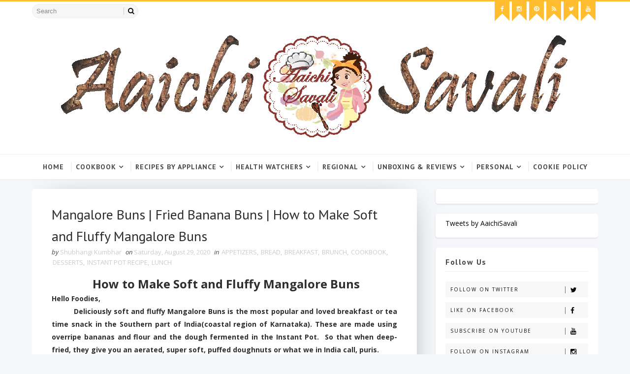

--- FILE ---
content_type: text/html; charset=UTF-8
request_url: https://www.aaichisavali.com/2020/09/AF-Veg-Manchurian.html
body_size: 41730
content:
<!DOCTYPE html>
<html class='v2' dir='ltr' xmlns='http://www.w3.org/1999/xhtml' xmlns:b='http://www.google.com/2005/gml/b' xmlns:data='http://www.google.com/2005/gml/data' xmlns:expr='http://www.google.com/2005/gml/expr'>
<head>
<link href='https://www.blogger.com/static/v1/widgets/335934321-css_bundle_v2.css' rel='stylesheet' type='text/css'/>
<!-- START Abhay changes for google ads <script async='async' src='//pagead2.googlesyndication.com/pagead/js/adsbygoogle.js'/> <script> (adsbygoogle = window.adsbygoogle || []).push({ google_ad_client: &quot;ca-pub-1990876219305781&quot;, enable_page_level_ads: true }); </script> <script async='async' custom-element='amp-auto-ads' src='https://cdn.ampproject.org/v0/amp-auto-ads-0.1.js'/> END Abhay changes for google ads -->
<meta content='b45c2aca4c5cf7833193907736820257' name='p:domain_verify'/>
<script async='async' src='https://pagead2.googlesyndication.com/pagead/js/adsbygoogle.js'></script>
<script>
     (adsbygoogle = window.adsbygoogle || []).push({
          google_ad_client: "ca-pub-1990876219305781",
          enable_page_level_ads: true
     });
</script>
<!-- Dec.31th 2025 Abhay Pinterest verification-->
<meta content='b45c2aca4c5cf7833193907736820257' name='p:domain_verify'/>
<script async='async' src='https://pagead2.googlesyndication.com/pagead/js/adsbygoogle.js'></script>
<script> (adsbygoogle = window.adsbygoogle || []).push({ google_ad_client: "ca-pub-1990876219305781", enable_page_level_ads: true }); </script>
<script async='async' custom-element='amp-auto-ads' src='https://cdn.ampproject.org/v0/amp-auto-ads-0.1.js'>
</script>
<!-- Dec.7th 2018 Abhay -->
<!-- Amazon Publisher Studio -->
<script> var amzn_ps_tracking_id = "aaichisavali0-20"; </script>
<script async='true' src='//ps-us.amazon-adsystem.com/scripts/US/studio.js' type='text/javascript'></script>
<!-- Dec. 8th 2018 Ebay-->
<script>window._epn = {campaign:5338444628};</script>
<script src='https://epnt.ebay.com/static/epn-smart-tools.js'></script>
<!-- Dec.15 2018 Google AMP-->
<script async='async' custom-element='amp-auto-ads' src='https://cdn.ampproject.org/v0/amp-auto-ads-0.1.js'>
</script>
<!-- Dec 16th Global site tag (gtag.js) - Google Analytics -->
<script async='async' src='https://www.googletagmanager.com/gtag/js?id=UA-131084899-1'></script>
<script>
  window.dataLayer = window.dataLayer || [];
  function gtag(){dataLayer.push(arguments);}
  gtag('js', new Date());

  gtag('config', 'UA-131084899-1');
</script>
<!--Dec. 17 Gourmet ads -->
<script src='//bcdn.grmtas.com/pub/ga_pub_7635.js' type='text/javascript'></script>
<!-- Jan. 14 2019 google auto ads -->
<script async='async' src='//pagead2.googlesyndication.com/pagead/js/adsbygoogle.js'></script>
<script> (adsbygoogle = window.adsbygoogle || []).push({ google_ad_client: "ca-pub-1990876219305781", enable_page_level_ads: true }); </script>
<!-- Feb 26th 2019 -->
<!-- Event snippet for Page View conversion page -->
<script>
  gtag('event', 'conversion', {'send_to': 'AW-860458890/bcmwCMS_hJYBEIqfppoD'});
</script>
<!-- End Abhay -->
<meta content='width=device-width, initial-scale=1, maximum-scale=1' name='viewport'/>
<link href="//fonts.googleapis.com/css?family=Open+Sans:400,400italic,700,700italic%7CPT+Sans:400,400i,700,700i%7CShadows+Into+Light" media="all" rel="stylesheet" type="text/css">
<link href='//maxcdn.bootstrapcdn.com/font-awesome/4.5.0/css/font-awesome.min.css' rel='stylesheet'/>
<meta content='text/html; charset=UTF-8' http-equiv='Content-Type'/>
<meta content='blogger' name='generator'/>
<link href='https://www.aaichisavali.com/favicon.ico' rel='icon' type='image/x-icon'/>
<link href='https://www.aaichisavali.com/2020/09/AF-Veg-Manchurian.html' rel='canonical'/>
<link rel="alternate" type="application/atom+xml" title="Aaichi Savali - Atom" href="https://www.aaichisavali.com/feeds/posts/default" />
<link rel="alternate" type="application/rss+xml" title="Aaichi Savali - RSS" href="https://www.aaichisavali.com/feeds/posts/default?alt=rss" />
<link rel="service.post" type="application/atom+xml" title="Aaichi Savali - Atom" href="https://www.blogger.com/feeds/5445946839182076320/posts/default" />

<link rel="alternate" type="application/atom+xml" title="Aaichi Savali - Atom" href="https://www.aaichisavali.com/feeds/2473564655150177660/comments/default" />
<!--Can't find substitution for tag [blog.ieCssRetrofitLinks]-->
<link href='https://blogger.googleusercontent.com/img/b/R29vZ2xl/AVvXsEi0OrvlV09GVirTS7X2MV5CKy9JPRp7x0IXwnLHL7K1N7gzhJaAASMnevQezkA-Cm_jdjsNy2ygERYkvvLkGQ75dzGPdJLZvO8haR3OWscIbpDxjPyRdVjxb5piPTiOgROncYruqRbBHn-d/s640/cp3.jpg' rel='image_src'/>
<meta content='https://www.aaichisavali.com/2020/09/AF-Veg-Manchurian.html' property='og:url'/>
<meta content='Air Fryer Veg. Manchurian | Non-Fried Dry Veg Manchurian' property='og:title'/>
<meta content='  How to Make Veg Manchurian in the Air Fryer Hello Foodies,          Veg Manchurian is a trendy fusion dish consisting of fried mixed veget...' property='og:description'/>
<meta content='https://blogger.googleusercontent.com/img/b/R29vZ2xl/AVvXsEi0OrvlV09GVirTS7X2MV5CKy9JPRp7x0IXwnLHL7K1N7gzhJaAASMnevQezkA-Cm_jdjsNy2ygERYkvvLkGQ75dzGPdJLZvO8haR3OWscIbpDxjPyRdVjxb5piPTiOgROncYruqRbBHn-d/w1200-h630-p-k-no-nu/cp3.jpg' property='og:image'/>
<title>
Air Fryer Veg. Manchurian | Non-Fried Dry Veg Manchurian - Aaichi Savali
</title>
<!-- Description and Keywords (start) -->
<meta content='YOUR KEYWORDS HERE' name='keywords'/>
<!-- Description and Keywords (end) -->
<meta content='Air Fryer Veg. Manchurian | Non-Fried Dry Veg Manchurian' property='og:title'/>
<meta content='https://www.aaichisavali.com/2020/09/AF-Veg-Manchurian.html' property='og:url'/>
<meta content='article' property='og:type'/>
<meta content='https://blogger.googleusercontent.com/img/b/R29vZ2xl/AVvXsEi0OrvlV09GVirTS7X2MV5CKy9JPRp7x0IXwnLHL7K1N7gzhJaAASMnevQezkA-Cm_jdjsNy2ygERYkvvLkGQ75dzGPdJLZvO8haR3OWscIbpDxjPyRdVjxb5piPTiOgROncYruqRbBHn-d/s640/cp3.jpg' property='og:image'/>
<meta content='Aaichi Savali' property='og:site_name'/>
<meta content='https://www.aaichisavali.com/' name='twitter:domain'/>
<meta content='Air Fryer Veg. Manchurian | Non-Fried Dry Veg Manchurian' name='twitter:title'/>
<meta content='summary_large_image' name='twitter:card'/>
<meta content='https://blogger.googleusercontent.com/img/b/R29vZ2xl/AVvXsEi0OrvlV09GVirTS7X2MV5CKy9JPRp7x0IXwnLHL7K1N7gzhJaAASMnevQezkA-Cm_jdjsNy2ygERYkvvLkGQ75dzGPdJLZvO8haR3OWscIbpDxjPyRdVjxb5piPTiOgROncYruqRbBHn-d/s640/cp3.jpg' name='twitter:image'/>
<meta content='Air Fryer Veg. Manchurian | Non-Fried Dry Veg Manchurian' name='twitter:title'/>
<!-- Social Media meta tag need customer customization -->
<meta content='Facebook App ID here' property='fb:app_id'/>
<meta content='Facebook Admin ID here' property='fb:admins'/>
<meta content='@username' name='twitter:site'/>
<meta content='@username' name='twitter:creator'/>
<style id='page-skin-1' type='text/css'><!--
/*
-----------------------------------------------
Blogger Template Style
Name:        Sora
Author :     http://www.soratemplates.com
License:     Premium Version
----------------------------------------------- */
/* Variable definitions
-----------------------
<Variable name="bodybackground" description="Background" type="background" color="#f6f7fb" default="$(color) url() repeat fixed top left"/>
<Variable name="maincolor" description="Primary Color" type="color" default="#ffbd2f" />
<Variable name="maindarkcolor" description="Primary Dark Color" type="color" default="#48494d" />
-----------------------
*/
/*****************************************
reset.css
******************************************/
html, body, .section, .widget, div, span, applet, object, iframe,
h1, h2, h3, h4, h5, h6, p, blockquote, pre,
a, abbr, acronym, address, big, cite, code,
del, dfn, em, font, img, ins, kbd, q, s, samp,
small, strike, strong, sub, sup, tt, var,
dl, dt, dd, ol, ul, li,
fieldset, form, label, legend,
table, caption, tbody, tfoot, thead, tr, th, td, figure {    margin: 0;    padding: 0;}
html {   overflow-x: hidden;}
a {text-decoration:none;color:#000;}
article,aside,details,figcaption,figure,
footer,header,hgroup,menu,nav,section {     display:block;}
table {    border-collapse: separate;    border-spacing: 0;}
caption, th, td {    text-align: left;    font-weight: normal;}
blockquote:before, blockquote:after,
q:before, q:after {    content: "";}
.quickedit, .home-link{display:none;}
blockquote, q {    quotes: "" "";}
sup{    vertical-align: super;    font-size:smaller;}
code{    font-family: 'Courier New', Courier, monospace;    font-size:12px;    color:#272727;}
::selection {background:transparent; text-shadow:#000 0 0 2px;}
::-moz-selection {background:transparent; text-shadow:#000 0 0 2px;}
::-webkit-selection {background:transparent; text-shadow:#000 0 0 2px;}
::-o-selection {background:transparent; text-shadow:#000 0 0 2px;}
a img{	border: none;}
ol, ul { padding:0;  margin:0;  text-align: left;  }
ol li { list-style-type: decimal;  padding:0 0 5px;  }
ul li { list-style-type: disc;  padding: 0 0 5px;  }
ul ul, ol ol { padding: 0; }
#navbar-iframe, .navbar {   height:0px;   visibility:hidden;   display:none   }
#HTML300, #Text100, .post-footer-line.post-footer-line-1, .post-footer-line.post-footer-line-2 , .post-footer-line.post-footer-line-3 {
display: none;
}
.item-control {
display: none !important;
}
h2.date-header, h4.date-header {display:none;margin:1.5em 0 .5em}
h1, h2, h3, h4, h5, h6 {
font-family:'PT Sans', sans-serif;
font-weight: 400;
color: #2e2e2e;
}
@media print{
.top-bar, .navi-menu-wrap, #sidebar-wrapper, .share-box, .comments, #lower, .post-footer, #ads-blog-bottom, .bottom-bar-social {
display: none!important;
}
.jugas_footer_copyright {
display: block!important;
text-align: center!important;
}
#main-wrapper {
width:100%!important;
max-width:100%!important;
}
}
img {
max-width: 100%;
vertical-align: middle;
}
* {
outline: 0;
transition: all .3s ease;
-webkit-transition: all .3s ease;
-moz-transition: all .3s ease;
-o-transition: all .3s ease;
}
a:hover {
color:#ffbd2f;
}
/*****************************************
Custom css starts
******************************************/
body {
color: #2e2e2e;
font-family: 'Open Sans', sans-serif;
font-size: 14px;
font-weight: normal;
line-height: 21px;
background: #f6f7fb url() repeat fixed top left;
}
/* ######## Wrapper Css ######################### */
#outer-wrapper{max-width:100%;margin:0 auto;box-shadow:0 0 5px RGBA(0, 0, 0, 0.2)}
.row{width:1150px}
#content-wrapper {
margin: 0 auto;
padding: 20px 0 40px;
overflow: hidden;
}
#main-wrapper {
float: left;
width: 68%;
max-width: 800px;
}
#sidebar-wrapper {
float: right;
width: 30%;
max-width: 330px;
}
/* ######## Top Header Bar Css ######################### */
.top-bar {
border-top:3px solid #ffbd2f;
background:#fff;
}
.top-bar-wrapper {
position: relative;
min-height:40px;
color: #fff;
margin:0 auto;
}
.top-bar-social, .bottom-bar-social {
float: right;
}
.bottom-bar-social {
padding:0 0;
}
.top-bar-social li, .bottom-bar-social li {
display: inline;
padding: 0;
float: left;
margin-right: 5px;
;
}
.top-bar-social .widget ul, .bottom-bar-social .widget ul {
padding: 0;
}
.top-bar-social .LinkList ul, .bottom-bar-social .LinkList ul {
text-align: center;
}
.top-bar-social #social a {
display: block;
width: 30px;
height: 30px;
line-height: 30px;
font-size: 12px;
padding-bottom:10px;
color: #fff;
position:relative;
background: #ffbd2f;
transition: background 0.3s linear;
-moz-transition: background 0.3s linear;
-webkit-transition: background 0.3s linear;
-o-transition: background 0.3s linear;
}
.top-bar-social #social a:after {
content: "";
position: absolute;
bottom: 0px;
left: 0;
width: 1px;
height: 1px;
border: 15px solid transparent;
border-bottom: 15px solid #fff;
z-index: 0;
}
.bottom-bar-social #social a {
display: block;
width: 30px;
height: 30px;
line-height: 30px;
font-size: 15px;
color: #fff;
transition: color 0.3s linear;
-moz-transition: color 0.3s linear;
-webkit-transition: color 0.3s linear;
-o-transition: color 0.3s linear;
-webkit-border-radius: 100%;
-moz-border-radius: 100%;
border-radius: 100%;
}
.bottom-bar-social #social a.bloglovin{color:#ffbd2f}
.bottom-bar-social #social a.facebook{color:#3b5998}
.bottom-bar-social #social a.twitter{color:#00aced}
.bottom-bar-social #social a.gplus{color:#df4b37}
.bottom-bar-social #social a.rss{color:#f26522}
.bottom-bar-social #social a.youtube{color:#cd201f}
.bottom-bar-social #social a.skype{color:#00aff0}
.bottom-bar-social #social a.stumbleupon{color:#eb4924}
.bottom-bar-social #social a.tumblr{color:#35465c}
.bottom-bar-social #social a.vine{color:#00b488}
.bottom-bar-social #social a.stack-overflow{color:#f48024}
.bottom-bar-social #social a.linkedin{color:#0077b5}
.bottom-bar-social #social a.dribbble{color:#ea4c89}
.bottom-bar-social #social a.soundcloud{color:#ff3300}
.bottom-bar-social #social a.behance{color:#1769ff}
.bottom-bar-social #social a.digg{color:#005be2}
.bottom-bar-social #social a.instagram{color:#c13584}
.bottom-bar-social #social a.pinterest{color:#bd081c}
.bottom-bar-social #social a.delicious{color:#3399ff}
.bottom-bar-social #social a.codepen{color:#47cf73}
.top-bar-social #social a:before, .bottom-bar-social #social a:before {
display: inline-block;
font: normal normal normal 22px/1 FontAwesome;
font-size: inherit;
font-style: normal;
font-weight: 400;
-webkit-font-smoothing: antialiased;
-moz-osx-font-smoothing: grayscale;
}
.top-bar-social .bloglovin:before, .bottom-bar-social .bloglovin:before{content:"\f004"}
.top-bar-social .facebook:before, .bottom-bar-social .facebook:before{content:"\f09a"}
.top-bar-social .twitter:before, .bottom-bar-social .twitter:before{content:"\f099"}
.top-bar-social .gplus:before, .bottom-bar-social .gplus:before{content:"\f0d5"}
.top-bar-social .rss:before, .bottom-bar-social .rss:before{content:"\f09e"}
.top-bar-social .youtube:before, .bottom-bar-social .youtube:before{content:"\f167"}
.top-bar-social .skype:before, .bottom-bar-social .skype:before{content:"\f17e"}
.top-bar-social .stumbleupon:before, .bottom-bar-social .stumbleupon:before{content:"\f1a4"}
.top-bar-social .tumblr:before, .bottom-bar-social .tumblr:before{content:"\f173"}
.top-bar-social .vine:before, .bottom-bar-social .vine:before{content:"\f1ca"}
.top-bar-social .stack-overflow:before, .bottom-bar-social .stack-overflow:before{content:"\f16c"}
.top-bar-social .linkedin:before, .bottom-bar-social .linkedin:before{content:"\f0e1"}
.top-bar-social .dribbble:before, .bottom-bar-social .dribbble:before{content:"\f17d"}
.top-bar-social .soundcloud:before, .bottom-bar-social .soundcloud:before{content:"\f1be"}
.top-bar-social .behance:before, .bottom-bar-social .behance:before{content:"\f1b4"}
.top-bar-social .digg:before, .bottom-bar-social .digg:before{content:"\f1a6"}
.top-bar-social .instagram:before, .bottom-bar-social .instagram:before{content:"\f16d"}
.top-bar-social .pinterest:before, .bottom-bar-social .pinterest:before{content:"\f0d2"}
.top-bar-social .delicious:before, .bottom-bar-social .delicious:before{content:"\f1a5"}
.top-bar-social .codepen:before, .bottom-bar-social .codepen:before{content:"\f1cb"}
.top-bar-social .email:before, .bottom-bar-social .email:before{content:"\f0e0"}
.top-bar-social #social a.bloglovin:hover{background:#ffbd2f}
.top-bar-social #social a.facebook:hover{background:#3b5998}
.top-bar-social #social a.twitter:hover{background:#00aced}
.top-bar-social #social a.gplus:hover{background:#df4b37}
.top-bar-social #social a.rss:hover{background:#f26522}
.top-bar-social #social a.youtube:hover{background:#cd201f}
.top-bar-social #social a.skype:hover{background:#00aff0}
.top-bar-social #social a.stumbleupon:hover{background:#eb4924}
.top-bar-social #social a.tumblr:hover{background:#35465c}
.top-bar-social #social a.vine:hover{background:#00b488}
.top-bar-social #social a.stack-overflow:hover{background:#f48024}
.top-bar-social #social a.linkedin:hover{background:#0077b5}
.top-bar-social #social a.dribbble:hover{background:#ea4c89}
.top-bar-social #social a.soundcloud:hover{background:#ff3300}
.top-bar-social #social a.behance:hover{background:#1769ff}
.top-bar-social #social a.digg:hover{background:#005be2}
.top-bar-social #social a.instagram:hover{background:#c13584}
.top-bar-social #social a.pinterest:hover{background:#bd081c}
.top-bar-social #social a.delicious:hover{background:#3399ff}
.top-bar-social #social a.codepen:hover{background:#47cf73}
.top-bar-social ul#social a:hover {
color: #fff;
opacity: 1;
}
.bottom-bar-social ul#social a:hover {
color: #ffbd2f;
opacity: 1;
}
.top-bar-menu {
float: left;
padding: 5px 0 0;
}
#searchform fieldset {
float: left;
color: #222;
border: 1px solid #eee;
-webkit-box-sizing: border-box;
-moz-box-sizing: border-box;
box-sizing: border-box;
background: #f6f6f6;
border-radius: 18px;
}
#searchform {
margin: 0px;
display: inline-block;
}
#searchform fieldset:hover {
border: 1px solid #ccc;
}
#s {
float: left;
color: #888;
background: none;
border-width: 0 1px 0 0;
border-weight: solid;
border-color: #ccc;
margin: 6px 0;
padding: 0 8px;
}
#searchform .sbutton {
cursor: pointer;
padding: 6px 8px;
float: right;
}
#s:active, #s:focus {
border: none;
outline: none;
box-shadow: none;
}
.selectnav {display:none}
/* ######## Header Css ######################### */
#header-wrapper {
background: #fff;
box-shadow: 0 1px 3px rgba(0,0,0,0.055);
text-align:center;
}
#header-wrappers {
color: #48494d;
padding: 20px 0 20px;
margin: 0 auto;
}
#header-inner {
background-position: left;
background-repeat: no;
}
.headerleft img {
height: auto;
margin: 0 0 0;
}
.headerleft h1,
.headerleft h1 a,
.headerleft h1 a:hover,
.headerleft h1 a:visited {
font-family: 'Shadows Into Light', cursive;
color: #222222;
font-size: 55px;
font-weight: bold;
line-height: 68px;
margin: 0;
padding: 0 0 5px;
text-decoration: none;
text-transform: uppercase;
}
.headerleft h3 {
font-weight: 400;
margin: 0;
padding: 0;
}
.headerleft .description {
color: #000000;
font: normal 14px 'PT Sans', sans-serif;
margin: 0;
padding: 10px 0;
text-transform: uppercase;
text-align: left;
}
.headerleft {
margin: 0;
padding: 0;
display:inline-block;
}
/* ######## Navigation Menu Css ######################### */
.navi-menu-wrap {
border-top:1px solid #efefef;
}
.navi-menu {
text-align: center;
margin: 0 auto;
padding: 0;
margin:0 auto;
position:relative;
text-align:center;
}
.selectnav {
display:none;
}
ul#nav {
list-style: none;
margin: 0;
padding: 0;
text-align:center;
}
#menu .widget {
display: none;
}
#menu {
height: 50px;
position: relative;
text-align: center;
z-index: 15;
}
.menu-wrap {
margin:0 auto;
position: relative;
}
#menu ul > li {
position: relative;
vertical-align: middle;
display: inline-block;
padding: 0;
margin: 0;
}
#menu ul > li:hover > a {
}
#menu ul > li > a {
color: #48494d;
font-size: 14px;
font-weight: 600;
line-height: 50px;
display: inline-block;
text-transform: uppercase;
text-decoration: none;
letter-spacing: 1px;
margin: 0;
padding: 0 12px;
font-family: 'PT Sans', sans-serif;
}
#menu ul > li > ul > li:first-child > a {
padding-left: 12px
}
#menu ul > li > ul {
position: absolute;
background: #fff;
top: 100%;
left: 0;
min-width: 180px;
padding: 0;
z-index: 99;
margin-top: 0;
visibility: hidden;
opacity: 0;
-webkit-transform: translateY(10px);
-moz-transform: translateY(10px);
transform: translateY(10px)
}
#menu ul > li > ul > li > ul {
position: absolute;
top: 0;
left: 180px;
width: 180px;
background: #fff;
z-index: 99;
margin-top: 0;
margin-left: 0;
padding: 0;
border-left: 1px solid #efefef;
visibility: hidden;
opacity: 0;
-webkit-transform: translateY(10px);
-moz-transform: translateY(10px);
transform: translateY(10px)
}
#menu ul > li > ul > li {
display: block;
float: none;
text-align: left;
position: relative;
border-bottom: 1px solid;
border-top: none;
border-color: #efefef;
}
#menu ul > li > ul > li:last-child {
border: 0;
}
#menu ul li:after {
content: "|";
display: block;
position: absolute;
margin: auto;
top: -20px;
right: -5px;
bottom: 0;
width: 8px;
height: 8px;
text-align: center;
font-weight: 400;
font-size: 20px;
text-rendering: auto;
-webkit-font-smoothing: antialiased;
-moz-osx-font-smoothing: grayscale;
color: #efefef;
}
#menu ul li.parent ul li:after, #menu ul li:last-child:after {
display:none;
}
#menu ul > li:hover a {
color: #ffbd2f
}
#menu ul > li:hover li a {
color: #48494d
}
#menu ul > li > ul > li a {
font-size: 11px;
display: block;
color: #fff;
line-height: 35px;
text-transform: uppercase;
text-decoration: none;
margin: 0;
padding: 0 12px;
border-right: 0;
border: 0
}
#menu ul > li.parent > a:after {
content: '\f107';
font-family: FontAwesome;
float: right;
margin-left: 5px
}
#menu ul > li:hover > ul,
#menu ul > li > ul > li:hover > ul {
opacity: 1;
visibility: visible;
-webkit-transform: translateY(0);
-moz-transform: translateY(0);
transform: translateY(0)
}
#menu ul > li > ul > li.parent > a:after {
content: '\f105';
float: right
}
#menu ul ul {
}
/* ######## Featured Widget Css ######################### */
.tyard-wrapper {
margin: 10px auto 0;
}
.preload {
opacity:0;
}
.comload {
opacity:1;
}
.tyard .ty-first {
width: 60%;
position: relative;
float: left;
padding-right: 1.4%;
box-sizing: border-box;
overflow: hidden;
}
.tyard .ty-feat-image {
width: 100%;
position: relative;
overflow: hidden;
}
.tyard .ty-first .tyard-thumb, .tyard .ty-img {
height: 450px;
}
.templatesyard .ty-first .tyard-thumb {
position: relative;
width: 100%;
height: 225px;
}
.tyard-thumb {
overflow: hidden;
}
.tyard .ty-first .tyard-thumb, .tyard .ty-img {
height: 450px;
border-radius: 5px;
}
.templatesyard .ty-img {
width: 100%;
height: 450px;
position: relative;
display: block;
border-radius: 5px;
}
.ty-first .ty-img:after {
content: no-close-quote;
position: absolute;
left: 0;
bottom: 0;
width: 100%;
height: 200px;
background: rgba(0,0,0,0) linear-gradient(to bottom, transparent 0%,transparent 0%,rgba(0,0,0,0.5) 100%,rgba(0,0,0,0.1) 100%) repeat scroll 0 0;
}
.templatesyard .ty-feat .ty-rest .yard-img:after {
content: no-close-quote;
position: absolute;
left: 0;
bottom: 0;
width: 100%;
height: 150px;
background: rgba(0,0,0,0) linear-gradient(to bottom, transparent 0%,transparent 0%,rgba(0,0,0,0.5) 100%,rgba(0,0,0,0.1) 100%) repeat scroll 0 0;
}
.tyard-thumb .yard-label {
position: absolute;
top: 15px;
left: 15px;
z-index: 2;
}
.tyard-thumb .yard-label a {
background: #fff;
color: #f25c2c;
text-transform: uppercase;
height: 20px;
line-height: 20px;
display: inline-block;
padding: 0 6px;
font-size: 11px;
font-weight: 400;
border-radius: 2px;
}
.tyard .ty-first .ty-con-yard, .column .ty-first .ty-con-yard {
position: absolute;
bottom: 0;
width: 100%;
z-index: 2;
padding: 15px;
box-sizing: border-box;
}
.tyard .ty-first .ty-con-yard .tyard-title a, .column .ty-first .ty-con-yard .tyard-title a {
display: block;
font-size: 28px;
color: #fff;
font-weight: 400;
line-height: 30px;
margin-bottom: 5px;
}
.ty-con-yard .yard-auth-ty, .ty-con-yard .ty-time {
color: #ccc;
}
.recent-summary {
display: block;
color: #ccc;
padding: 10px 0;
}
.tyard .ty-feat .ty-rest {
overflow: hidden;
display: block;
padding: 0;
position: relative;
}
.tyard .ty-feat .ty-rest:last-child {
margin-top: 10px;
}
.templatesyard .ty-feat .ty-rest .tyard-thumb {
width: 100%;
height: 220px;
vertical-align: middle;
border-radius: 5px;
}
.templatesyard .ty-feat .ty-rest .yard-img {
width: 100%;
height: 220px;
position: relative;
display: block;
}
.tyimg-lay {
position: absolute;
left: 0;
top: 0;
z-index: 1;
width: 100%;
height: 100%;
background-color: rgba(40,35,40,0.05);
}
.templatesyard .ty-feat .ty-rest .yard-tent-ty {
position: absolute;
bottom: 0;
width: 100%;
z-index: 2;
padding: 15px;
box-sizing: border-box;
}
.tyard .ty-rest .yard-tent-ty .tyard-title {
overflow: hidden;
line-height: 0;
margin: 0 0 2px;
padding: 0;
}
.tyard .ty-rest .yard-tent-ty .tyard-title a {
color: #fff;
font-weight: 400;
font-size: 24px;
line-height: 1.5em;
}
.yard-auth-ty {
margin-right: 10px;
}
.yard-auth-ty, .ty-time {
color: #bdbdbd;
font-size: 12px;
font-weight: 400;
}
.ty-con-yard .yard-auth-ty, .ty-con-yard .ty-time {
color: #ccc;
}
.yard-auth-ty::before {
content: '\f007';
font-family: fontawesome;
color: #bbb;
margin-right: 5px;
}
.ty-time:before {
content: '\f133';
font-family: fontawesome;
color: #bbb;
margin-right: 5px;
}
/* ######## Sidebar Css ######################### */
.sidebar .widget, .mini-sidebar .widget {
margin-bottom: 20px;
padding: 10px 20px 20px;
position: relative;
clear: both;
background: #FFF;
border-radius: 5px;
box-shadow: 0 1px 3px rgba(0,0,0,0.13);
box-sizing: border-box;
}
.sidebar h2 {
color: #48494d;
font-size: 16px;
padding: 8px 0;
margin: 0 0 20px;
font-weight: 700;
letter-spacing: 1.5px;
text-transform: capitalize;
position: relative;
text-align: left;
border-bottom: 1px solid #efefef;
}
.sidebar ul,.sidebar li, .mini-sidebar ul,.mini-sidebar li {
list-style-type:none;
margin:0;
padding: 0;
}
.sidebar .LinkList li, .mini-sidebar .LinkList li {
padding: 0 0 6px 0;
margin: 0 0 6px 0;
text-transform:capitalize;
}
/* Multi Tab Widget */
.sidetabs {
margin-bottom: 20px;
padding: 10px 20px 20px;
position: relative;
clear: both;
background: #FFF;
border-radius: 5px;
box-shadow: 0 1px 3px rgba(0,0,0,0.13);
box-sizing: border-box;
}
.sidetabs .section .widget {
margin-bottom: 0;
padding: 0;
border-radius: 0;
box-shadow: none;
}
.menu-tab li a,
.sidetabs .section {
transition: all 0s ease;
-webkit-transition: all 0s ease;
-moz-transition: all 0s ease;
-o-transition: all 0s ease;
-ms-transition: all 0s ease
}
.menu-tab {
overflow: hidden;
clear: both;
padding: 0;
margin: 0;
border-bottom: 1px solid #efefef;
}
.sidetabs .widget-content {
padding: 10px 0;
}
.sidetabs .widget h2 {
display: none
}
.menu-tab li {
width: 50%;
float: left;
display: inline-block;
padding: 0;
box-sizing: border-box;
}
.menu-tab li:first-child a {
border-right: 1px solid #efefef;
}
.menu-tab li a {
font-family: 'PT Sans', sans-serif;
height: 32px;
text-align: center;
padding: 0;
font-weight: 700;
display: block;
color: #48494d;
font-size: 14px;
line-height: 32px;
letter-spacing: 1.5px;
text-transform: capitalize
}
.menu-tab li.active a {
color: #fff;
color:#ffbd2f;
}
.menu-tab li {
display: none
}
.hide-tab {
display: inline-block!important
}
#tabside2 {
margin-bottom: 15px;
}
/* ######## Post Css ######################### */
article {
padding: 0;
overflow: hidden;
}
.post-outer {
padding: 0;
}
.index .post-outer, .archive .post-outer {
padding-right: 2%;
padding-left: 0;
box-sizing: border-box;
width: 50%;
float: left;
margin-bottom: 30px;
}
.index .post-outer:nth-child(2n), .archive .post-outer:nth-child(2n) {
padding-left: 2%;
padding-right: 0;
}
.post {
text-align: left;
display: block;
height: auto;
overflow: hidden;
box-sizing: border-box;
border-radius: 5px;
padding: 30px 30px 20px;
background: #FFF;
box-shadow: 5px 5px 45px -27px rgba(0,0,0,0.5);
-webkit-box-shadow: 5px 5px 55px -27px rgba(0,0,0,0.5);
-moz-box-shadow: 5px 5px 45px -27px rgba(0,0,0,0.5);
}
.post h2 {
margin-top: 15px;
margin-bottom: 12px;
padding: 0;
line-height: 24px;
font-size: 16px;
letter-spacing: 0.8px;
font-weight: 700;
}
.post h2 a {
color: #48494d;
}
.retitle h2 {
display: block;
}
.post-body {
margin: 0px;
padding:10px;
font-size: 14px;
line-height: 26px;
box-sizing: border-box;
}
.post-body a {
margin-left: 0 !important;
margin-right: 0 !important;
}
.index .post-labels, .archive .post-labels {
position: absolute;
top: 10px;
left: 10px;
padding:5px 20px 7px;
background: #fff;
font-size: 11px;
text-transform: capitalize;
display: inline-block;
z-index: 9;
border-radius: 30px;
opacity: 1;
visibility: visible;
-webkit-transform: translateX(0);
-moz-transform: translateX(0);
transform: translateX(0);
}
.index .post-labels a, .archive .post-labels a {
color: #f25c2c;
}
.block-image {
float: none;
width: 100%;
height: auto;
margin: 0 auto;
position:relative;
}
.block-image .thumb {
width: 100%;
height: auto;
position: relative;
display: block;
overflow: hidden;
}
.block-image .thumb a {
width: 100%;
height: 220px;
display: block;
border-radius: 5px;
transition: all .3s ease-out!important;
-webkit-transition: all .3s ease-out!important;
-moz-transition: all .3s ease-out!important;
-o-transition: all .3s ease-out!important;
}
.block-image .thumb > a:before {
position: absolute;
content: '';
width: 100%;
height: 100%;
background-color: #48494d;
opacity: 0;
left: 0;
top: 0;
-webkit-transition: all 0.35s ease-in-out;
-moz-transition: all 0.35s ease-in-out;
-ms-transition: all 0.35s ease-in-out;
-o-transition: all 0.35s ease-in-out;
transition: all 0.35s ease-in-out;
}
.block-image .thumb:hover > a:before {
opacity: 0.3;
}
.block-image .meta-botom {
position: absolute;
top: 10px;
left: 10px;
border: 0;
padding: 0;
visibility: hidden;
opacity: 0;
-webkit-transform: translateX(-40px);
-moz-transform: translateX(-40px);
transform: translateX(-40px);
}
.block-image:hover .meta-botom {
opacity: 1;
visibility: visible;
-webkit-transform: translateX(0);
-moz-transform: translateX(0);
transform: translateX(0);
}
.index .block-image:hover .post-labels, .archive .block-image:hover .post-labels {
opacity: 0;
visibility: hidden;
-webkit-transform: translateX(-40px);
-moz-transform: translateX(-40px);
transform: translateX(-40px);
}
.block-image .meta-botom .share-art {
position: relative;
}
.block-image .meta-botom .share-art span {
display: none;
}
.block-image .meta-botom .share-art {
float: right;
padding: 0;
padding-top: 0;
font-size: 14px;
font-weight: 400;
text-transform: capitalize;
}
.block-image .meta-botom .share-art a {
color: #fff;
padding: 5px 10px;
margin-left: 4px;
border-radius: 2px;
display: inline-block;
margin-right: 0;
height: auto;
width: auto;
}
.block-image .meta-botom .share-art .fac-art  {
background-color: #003471;
}
.block-image .meta-botom .share-art .twi-art  {
background-color: #00BFF3;
}
.block-image .meta-botom .share-art .goo-art  {
background-color: #EA4D29;
}
.block-image .meta-botom .share-art i {color:#fff;}
.block-image .meta-botom .share-art a:hover i{opacity:0.7;}
.date-header-post {
color: #bdbdbd;
display: block;
font-size: 12px;
font-weight: 400;
line-height: 1.3em;
margin: 0!important;
padding: 0;
}
.date-header-post a {
color: #bdbdbd;
}
.post-header {
padding:0 10px 10px;
}
.index .post-header, .archive .post-header {
padding:0;
}
#meta-post abbr.published.timeago {
margin-right: 8px;
margin-left:2px;
}
abbr.published.timeago {
text-decoration:none;
}
.post-meta {
color: #bdbdbd;
display: block;
font-size: 13px;
font-weight: 400;
line-height: 21px;
margin: 0;
padding: 0;
}
.post-meta a {
color: #CBCBCB;
}
.post-meta i {
color: #48494d;
}
.post-timestamp {
margin-left: 5px;
}
.label-head {
margin-left: 5px;
}
.label-head a {
padding-left: 2px;
}
.resumo {
margin-top: 10px;
color: #343434;
}
.resumo span {
display: block;
margin-bottom: 8px;
font-size: 14px;
line-height: 22px;
text-align: justify;
}
.post-body img {
max-width: 100%;
padding: 10px 0;
position: relative;
margin:0 auto;
}
.post h3 {
font-size: 18px;
margin-top: 20px;
margin-bottom: 10px;
line-height: 1.1;
}
.second-meta {
padding:10px 0 0;
display: block;
overflow: hidden;
}
.second-meta .read-more-wrap {
margin-bottom: 10px;
display: block;
}
.second-meta .read-more {
color: #161616;
font-family: 'Shadows Into Light', cursive;
font-size: 14px;
text-transform: capitalize;
letter-spacing: 2px;
font-weight: bold;
transition: color .3s;
}
.second-meta .read-more:hover {
color:#ffbd2f;
}
.meta-botom {
display: block;
overflow: hidden;
border-top: 1px solid #efefef;
padding: 5px 0;
}
.second-meta .share-art {
position: relative;
}
.second-meta .share-title {
color: #222222;
display: inline-block;
padding-bottom: 7px;
font-size: 15px;
font-weight: 500;
position: relative;
top: 2px;
float: left;
padding-right: 10px;
text-transform:uppercase;
}
.second-meta .share-art span {
display: none;
}
.second-meta .share-art {
float: right;
padding: 0;
padding-top: 0;
font-size: 14px;
font-weight: 400;
text-transform: capitalize;
}
.second-meta .share-art a {
color: #fff;
padding: 5px 10px;
margin-left: 4px;
border-radius: 2px;
display: inline-block;
margin-right: 0;
}
.second-meta .share-art i {color:#222;}
.second-meta .share-art a:hover i{opacity:0.7;}
.comment-link {
white-space: normal;
}
#blog-pager {
clear: both;
text-align: center;
margin: 0;
font-family: 'PT Sans', sans-serif;
}
.item #blog-pager, .static_page #blog-pager, .error_page #blog-pager {
display:none;
}
.index .blog-pager,
.index #blog-pager,
.archive .blog-pager,
.archive #blog-pager {
-webkit-border-radius: 0;
-moz-border-radius: 0;
border-radius: 0;
padding: 15px 0 5px;
text-align: center;
}
.showpageNum a,
.showpage a,
#blog-pager-newer-link a,
#blog-pager-older-link a {
color: #fff;
background-color: #48494d;
font-size: 14px;
font-weight: 400;
line-height: 24px;
margin-right: 5px;
overflow: hidden;
padding: 4px 10px;
text-decoration: none
}
.showpageNum a:hover,
.showpage a:hover,
#blog-pager-newer-link a:hover,
#blog-pager-older-link a:hover {
decoration: none;
background-color: #ffbd2f
}
.showpageOf {
display: none;
font-size: 0
}
.showpagePoint {
color: #fff;
background-color: #ffbd2f;
font-size: 14px;
font-weight: 400;
line-height: 24px;
margin-right: 5px;
overflow: hidden;
padding: 4px 10px;
text-decoration: none
}
#post-pager .blog-pager-older-link:hover, #post-pager .blog-pager-newer-link:hover {
color:#ffbd2f;
background:inherit;
}
#post-pager {
clear:both;
float: left;
display: block;
width: 100%;
box-sizing: border-box;
margin: 15px 0;
}
#post-pager .blog-pager-older-link, #post-pager .blog-pager-newer-link {
border:0;
text-align:right;
background:none;
color:#48494d;
}
#post-pager .blog-pager-newer-link {
border: 0;
text-align:left;
}
#post-pager #blog-pager-newer-link, #post-pager #blog-pager-older-link {
width: 50%;
}
#post-pager a b {
display: block;
padding: 0 0 5px;
font-weight: 700;
letter-spacing: 1px;
font-size: 13px;
color:#maincolor;
font-family: 'PT Sans', sans-serif;
}
#post-pager a span {
text-transform:capitalize;
}
#post-pager .blog-pager-older-link, #post-pager .blog-pager-newer-link {
padding:0;
display: block;
}
/* ######## Share widget Css ######################### */
.item .post-footer .share-box .post-labels {
float: left;
}
.item .post-footer .share-box .post-labels .label-title {
color: #fff;
padding: 3px 8px;
font-size: 13px;
background-color: #ffbd2f;
}
.item .post-footer .share-box .post-labels a {
color: #48494d;
padding: 3px 8px;
font-size: 13px;
background-color: #f8f8f8;
}
.post-footer .share-box {
position: relative;
padding: 10px 0;
text-align: center;
}
.post-footer .share-title {
border-bottom: 2px solid #eee;
color: #010101;
display: inline-block;
padding-bottom: 7px;
font-size: 15px;
font-weight: 500;
clear: both;
margin: 0 0 10px;
position: relative;
float: left;
}
.pinimg {
width: 40px;
height: 40px;
}
.Related-title {
background: #ffbd2f;
color: #fff;
font-size: 16px;
padding: 8px 16px;
margin: 0 0 5px;
font-weight: 600;
letter-spacing: 1.5px;
text-transform: uppercase;
position: relative;
text-align: left;
display: block;
}
.post-footer .share-title:after {
position: absolute;
left: 50%;
margin-left: -5px;
bottom: -5px;
content: "";
display: block;
width: 0;
height: 0;
border-left: 5px solid transparent;
border-right: 5px solid transparent;
border-top: 5px solid #eee;
}
.post-footer .share-art {
float: right;
padding: 0;
padding-top: 0;
font-size: 13px;
font-weight: 400;
text-transform: capitalize;
}
.post-footer .share-art a {
color: #fff;
padding: 3px 8px;
margin-left: 4px;
border-radius: 2px;
display: inline-block;
margin-right: 0;
background: #010101;
}
.post-footer .share-art i {
color:#fff;
}
.post-footer .share-art a:hover{color:#fff}
.post-footer .share-art .fac-art{background:#3b5998}
.post-footer .share-art .fac-art:hover{background:rgba(49,77,145,0.7)}
.post-footer .share-art .twi-art{background:#00acee}
.post-footer .share-art .twi-art:hover{background:rgba(7,190,237,0.7)}
.post-footer .share-art .goo-art{background:#db4a39}
.post-footer .share-art .goo-art:hover{background:rgba(221,75,56,0.7)}
.post-footer .share-art .pin-art{background:#CA2127}
.post-footer .share-art .pin-art:hover{background:rgba(202,33,39,0.7)}
.post-footer .share-art .lin-art{background:#0077B5}
.post-footer .share-art .lin-art:hover{background:rgba(0,119,181,0.7)}
.post-footer .share-art .wat-art{background:#25d266;display:none;}
.post-footer .share-art .wat-art:hover{background:rgba(37, 210, 102, 0.73)}
/* ######## Comments Css ######################### */
.comments {
clear: both;
margin: 0;
color: #48494d;
margin-top:10px;
box-sizing: border-box;
border-radius: 5px;
padding: 30px 30px 20px;
background: #FFF;
box-shadow: 5px 5px 45px -27px rgba(0,0,0,0.5);
-webkit-box-shadow: 5px 5px 55px -27px rgba(0,0,0,0.5);
-moz-box-shadow: 5px 5px 45px -27px rgba(0,0,0,0.5);
}
.post-feeds .feed-links {
display: none;
}
iframe.blogger-iframe-colorize,
iframe.blogger-comment-from-post {
height: 260px!important;
background: #fff;
}
.comment-form {
overflow:hidden;
}
.comments h3 {
line-height:normal;
text-transform:uppercase;
color:#333;
font-weight:bold;
margin:0 0 20px 0;
font-size:14px;
padding:0 0 0 0;
}
h4#comment-post-message {
display:none;
margin:0 0 0 0;
}
.comments h4{
color: #48494d;
border-bottom: 1px solid #efefef;
font-size: 16px;
padding: 12px 0;
margin: 0;
font-weight: 700;
letter-spacing: 1.5px;
text-transform: uppercase;
position: relative;
text-align: left;
}
.comments h4:after {
display: inline-block;
content: "\f075";
font-family: fontAwesome;
font-style: normal;
font-weight: normal;
font-size: 18px;
color: #ffbd2f;
top: 12px;
right: 15px;
padding: 0;
position: absolute;
}
.comments .comments-content{
font-size:13px;
margin-bottom:8px;
padding: 0;
}
.comments .comments-content .comment-thread ol{
list-style:none;
text-align:left;
margin:13px 0;
padding:0
}
.comments .comments-content .comment-thread ol li{
list-style:none;
}
.comments .avatar-image-container {
background:#fff;
border:1px solid #DDD;
overflow:hidden;
padding:0;
border-radius: 50%;
}
.comments .avatar-image-container img {
border-radius:50%;
}
.comments .comment-block{
position:relative;
background:#fff;
padding:15px;
margin-left:60px;
border: 1px solid #efefef;
}
.comments .comment-block:before {
content:"";
width:0px;
height:0px;
position:absolute;
right:100%;
top:14px;
border-width:10px;
border-style:solid;
border-color:transparent #DDD transparent transparent;
display:block;
}
.comments .comments-content .comment-replies{
margin:8px 0;
margin-left:60px
}
.comments .comments-content .comment-thread:empty{
display:none
}
.comments .comment-replybox-single {
background:#f0f0f0;
padding:0;
margin:8px 0;
margin-left:60px
}
.comments .comment-replybox-thread {
background:#f0f0f0;
margin:8px 0 0 0;
padding:0;
}
.comments .comments-content .comment{
margin-bottom:6px;
padding:0
}
.comments .comments-content .comment:first-child {
padding:0;
margin:0
}
.comments .comments-content .comment:last-child {
padding:0;
margin:0
}
.comments .comment-thread.inline-thread .comment, .comments .comment-thread.inline-thread .comment:last-child {
margin:0px 0px 5px 30%
}
.comment .comment-thread.inline-thread .comment:nth-child(6) {
margin:0px 0px 5px 25%;
}
.comment .comment-thread.inline-thread .comment:nth-child(5) {
margin:0px 0px 5px 20%;
}
.comment .comment-thread.inline-thread .comment:nth-child(4) {
margin:0px 0px 5px 15%;
}
.comment .comment-thread.inline-thread .comment:nth-child(3) {
margin:0px 0px 5px 10%;
}
.comment .comment-thread.inline-thread .comment:nth-child(2) {
margin:0px 0px 5px 5%;
}
.comment .comment-thread.inline-thread .comment:nth-child(1) {
margin:0px 0px 5px 0;
}
.comments .comments-content .comment-thread{
margin:0;
padding:0
}
.comments .comments-content .inline-thread{
background: #fff;
padding:15px;
box-sizing:border-box;
margin:0
}
.comments .comments-content .inline-thread .comment-block {
border-color: #ffbd2f;
}
.comments .comments-content .inline-thread .comment-block:before {
border-color: transparent #ffbd2f transparent transparent;
}
.comments .comments-content .user {
font-family: 'PT Sans', sans-serif;
letter-spacing: 0.5px;
font-weight: 600;
}
.comments .comments-content .icon.blog-author {
display:inline;
}
.comments .comments-content .icon.blog-author:after {
content: "Author";
background:#ffbd2f;
font-family: 'PT Sans', sans-serif;
color: #fff;
font-size: 11px;
padding: 2px 5px;
text-transform:Capitalize;
font-style:italic;
letter-spacing: 0.3px;
}
.comment-header {
text-transform:uppercase;
font-size:12px;
}
.comments .comments-content .datetime {
margin-left: 6px;
}
.comments .comments-content .datetime a {
color:#888;
}
.comments .comment .comment-actions a {
display:inline-block;
color:#333;
font-weight:bold;
font-size:10px;
line-height:15px;
margin:4px 8px 0 0;
}
.comments .continue a {
color:#333;
display:inline-block;
font-size:10px;
}
.comments .comment .comment-actions a:hover, .comments .continue a:hover{
text-decoration:underline;
}
/* ######## Related Post Css ######################### */
#related-posts {
margin-bottom: 10px;
padding: 10px 0;
}
.related li {
width: 32%;
display: inline-block;
height: auto;
min-height: 184px;
float: left;
margin-right: 10px;
overflow: hidden;
position: relative;
}
.related li h3 {
margin-top:0;
}
.related-thumb {
width: 100%;
height: 100px;
overflow: hidden;
border-radius: 2px;
}
.related li .related-img {
width: 100%;
height: 100px;
display: block;
position: relative;
transition: all .3s ease-out!important;
-webkit-transition: all .3s ease-out!important;
-moz-transition: all .3s ease-out!important;
-o-transition: all .3s ease-out!important;
}
.related li .related-img:hover {
-webkit-transform: scale(1.1) rotate(-1.5deg)!important;
-moz-transform: scale(1.1) rotate(-1.5deg)!important;
transform: scale(1.1) rotate(-1.5deg)!important;
transition: all .3s ease-out!important;
-webkit-transition: all .3s ease-out!important;
-moz-transition: all .3s ease-out!important;
-o-transition: all .3s ease-out!important;
}
.related-title a {
font-size: 12px;
line-height: 1.4em;
padding: 10px 0 0;
font-family: 'PT Sans', sans-serif;
font-weight: 400;
font-style: normal;
letter-spacing: 1px;
color: #010101;
display: block;
}
.related li:nth-of-type(3n) {
margin-right: 0;
}
.related .related-tag {
display:none;
}
.related-overlay {
position: absolute;
left: 0;
top: 0;
z-index: 1;
width: 100%;
height: 100%;
background-color: rgba(40,35,40,0.05);
}
.related-content {
display: block;
bottom: 0;
padding: 0px 0px 11px;
width: 100%;
line-height: 1.2em;
box-sizing: border-box;
z-index: 2;
}
.related .related-content .recent-date {
font-size: 10px;
}
.recent-date:before, .p-date:before {
content: '\f017';
font-family: fontawesome;
margin-right: 5px;
}
/*****************************************
Footer Bottom CSS
******************************************/
#lower {
margin:auto;
padding: 0px 0px 10px 0px;
width: 100%;
background:#fff;
}
#lower-wrapper {
margin:auto;
padding: 20px 0px 20px 0px;
}
#lowerbar-wrapper {
float: left;
margin: 0px 5px auto;
padding-bottom: 20px;
width: 32%;
text-align: justify;
color:#000;
line-height: 1.6em;
word-wrap: break-word;
overflow: hidden;
max-width: 375px;
}
.lowerbar {margin: 0; padding: 0;}
.lowerbar .widget {margin: 0; padding: 10px 10px 0px 10px;box-sizing:border-box;}
.lowerbar h2 {
background:#ffbd2f;
color: #fff;
font-size: 16px;
padding: 8px 16px;
margin: 0 0 20px;
font-weight: 700;
letter-spacing: 1.5px;
text-transform: uppercase;
position: relative;
text-align: center;
}
.lowerbar ul {
margin: 0 auto;
padding: 0;
list-style-type: none;
}
.lowerbar li {
display:block;
line-height: 1.6em;
margin-left: 0 !important;
list-style-type: none;
}
.lowerbar li a {
text-decoration:none; color: #000;
}
.lowerbar li a:hover {
text-decoration:none;
}
/* ######## Footer Css ######################### */
#jugas_footer {
background: #fff;
color: #48494d;
font-family:'PT Sans', sans-serif;
font-weight: 400;
padding: 20px 0px;
}
.copy-container {
margin: 0 auto;
overflow: hidden;
}
.jugas_footer_copyright a {
color: #ffbd2f;
}
.jugas_footer_copyright {
text-align: left;
display:inline-block;
line-height: 30px;
}
/* ######## Custom Widget Css ######################### */
.insta-wrap {
padding: 10px 0 0;
text-align: center;
}
.insta-wrap h2 {
display:none;
}
.instag ul.thumbnails > li {
width: 32% !important;
}
.instag ul.thumbnails > li img:hover {
opacity: .8;
}
.instag ul li {
margin: 0;
padding-bottom: 0;
border-bottom: none;
}
#instafeed {
width: 100%;
display: block;
margin: 0;
padding: 0;
line-height: 0
}
#instafeed img {
height: auto;
width: 100%
}
#instafeed a {
padding: 0;
margin: 0;
display: inline-block;
position: relative
}
#instafeed a:before {
content: "";
position: absolute;
top: 0;
right: 0;
bottom: 0;
height: 100%;
width: 100%;
left: 0;
background: -webkit-gradient(linear, 0% 0%, 0% 100%, from(rgba(255, 255, 255, .15)), to(rgba(0, 0, 0, .25))), -webkit-gradient(linear, left top, right bottom, color-stop(0, rgba(255, 255, 255, 0)), color-stop(0.5, rgba(255, 255, 255, .1)), color-stop(0.501, rgba(255, 255, 255, 0)), color-stop(1, rgba(255, 255, 255, 0)));
background: -moz-linear-gradient(top, rgba(255, 255, 255, .15), rgba(0, 0, 0, .25)), -moz-linear-gradient(left top, rgba(255, 255, 255, 0), rgba(255, 255, 255, .1) 50%, rgba(255, 255, 255, 0) 50%, rgba(255, 255, 255, 0));
background: linear-gradient(top, rgba(255, 255, 255, .15), rgba(0, 0, 0, .25)), linear-gradient(left top, rgba(255, 255, 255, 0), rgba(255, 255, 255, .1) 50%, rgba(255, 255, 255, 0) 50%, rgba(255, 255, 255, 0));
z-index: 1;
}
#instafeed li {
position: relative;
width: 16.666%;
display: inline-block;
margin: 0!important;
padding: 0!important;
background: #fff;
border: 0
}
#instafeed .insta-likes {
width: 100%;
height: 100%;
margin-top: -100%;
opacity: 0;
text-align: center;
letter-spacing: 1px;
background: rgba(255, 255, 255, 0.4);
position: absolute;
text-shadow: 2px 2px 8px #fff;
font: normal 400 11px Roboto, sans-serif;
color: #222;
line-height: normal;
}
#instafeed a:hover .insta-likes {
opacity: 1
}
.featureinsta {
margin: auto;
position: relative;
height: auto;
overflow: hidden;
}
.sidebar .FollowByEmail > h3.title,
.sidebar .FollowByEmail .title-wrap {
margin-bottom: 0
}
.FollowByEmail td {
width: 100%;
float: left;
box-sizing: border-box
}
.FollowByEmail .follow-by-email-inner .follow-by-email-submit {
margin-left: 0;
width: 100%;
border-radius: 0;
height: 30px;
font-size: 11px;
color: #fff;
background-color: #ffbd2f;
font-family: inherit;
text-transform: uppercase;
font-weight: 700;
letter-spacing: 1px
}
.FollowByEmail .follow-by-email-inner .follow-by-email-submit:hover {
opacity:0.8;
}
.FollowByEmail .follow-by-email-inner .follow-by-email-address {
padding-left: 10px;
height: 30px;
border: 1px solid #FFF;
margin-bottom: 5px;
box-sizing: border-box;
font-size: 11px;
font-family: inherit
}
.FollowByEmail .follow-by-email-inner .follow-by-email-address:focus {
border: 1px solid #FFF
}
.FollowByEmail .widget-content {
background-color: #48494d;
box-sizing: border-box;
padding: 10px
}
.FollowByEmail .widget-content:before {
content: "Enter your email address to subscribe to this blog and receive notifications of new posts by email.";
font-size: 11px;
color: #f2f2f2;
line-height: 1.4em;
margin-bottom: 5px;
display: block;
padding: 0 2px
}
.list-label-widget-content li {
display: block;
padding: 8px 0;
border-bottom: 1px solid #f2f2f2;
position: relative
}
.list-label-widget-content li:first-child {
padding: 0 0 8px
}
.list-label-widget-content li:last-child {
padding-bottom: 0;
border-bottom: 0
}
.list-label-widget-content li a:before {
content: '\f02c';
font-size: 13px;
color: #48494d;
font-family: fontawesome;
margin-right: 5px;
}
.list-label-widget-content li a {
color: #48494d;
font-size: 11px;
font-weight: 700;
text-transform: uppercase;
transition: color .3s
}
.list-label-widget-content li a:hover {
color: #ffbd2f
}
.list-label-widget-content li span:last-child {
color: #48494d;
font-size: 11px;
font-weight: 700;
position: absolute;
top: 8px;
right: 0
}
.list-label-widget-content li:first-child span:last-child {
top: 2px
}
.cloud-label-widget-content {
text-align: left
}
.cloud-label-widget-content .label-count {
background: #ffbd2f;
color: #fff!important;
margin-left: -3px;
white-space: nowrap;
border-radius: 0;
padding: 1px 4px!important;
font-size: 12px!important;
margin-right: 5px;
transition: background .3s
}
.cloud-label-widget-content .label-size {
background: #f5f5f5;
display: block;
float: left;
font-size: 11px;
margin: 0 5px 5px 0;
transition: background .3s
}
.cloud-label-widget-content .label-size a,
.cloud-label-widget-content .label-size span {
height: 18px!important;
color: #48494d;
display: inline-block;
font-size: 11px;
font-weight: 700!important;
text-transform: uppercase;
padding: 6px 8px;
transition: color .3s
}
.cloud-label-widget-content .label-size a {
padding: 6px 10px
}
.cloud-label-widget-content .label-size a:hover {
color: #fff!important
}
.cloud-label-widget-content .label-size,
.cloud-label-widget-content .label-count {
height: 30px!important;
line-height: 19px!important
}
.cloud-label-widget-content .label-size:hover {
background: #ffbd2f;
color: #fff!important
}
.cloud-label-widget-content .label-size:hover a {
color: #fff!important
}
.cloud-label-widget-content .label-size:hover span {
background: #48494d;
color: #fff!important;
cursor: pointer
}
.cloud-label-widget-content .label-size-1,
.label-size-2,
.label-size-3,
.label-size-4,
.label-size-5 {
font-size: 100%;
opacity: 10
}
.label-size-1,
.label-size-2 {
opacity: 100
}
#ads-blog .widget {
width: 728px;
max-height: 90px;
padding:0;
margin: 0px auto 15px !important;
max-width: 100%;
box-sizing: border-box;
}
#ads-blog-bottom .widget {
width: 728px;
max-height: 90px;
padding:0;
margin: 0px auto 15px !important;
max-width: 100%;
box-sizing: border-box;
}
#ads-blog-content  .widget {
text-align:center;
max-height: 90px;
padding:0;
margin: 20px auto 0 !important;
max-width: 100%;
box-sizing: border-box;
}
#ads-blog-content  .widget .widget-content {
display:inline-block;
}
.ads-blog-post-top, .ads-blog-post-bottom {
display:none;
visibility:hidden;
}
.PopularPosts .item-thumbnail{margin:0 15px 0 0 !important;width:90px;height:65px;float:left;overflow:hidden;    position: relative}
.PopularPosts .item-thumbnail a{position:relative;display:block;overflow:hidden;line-height:0}
.PopularPosts ul li img{width:90px;height:65px;object-fit:cover;padding:0;transition:all .3s ease}
.PopularPosts .widget-content ul li{overflow:hidden;padding:10px 0;border-top:1px solid #f2f2f2}
.sidebar .PopularPosts .widget-content ul li:first-child,.sidebar .custom-widget li:first-child,.tab-widget .PopularPosts .widget-content ul li:first-child,.tab-widget .custom-widget li:first-child{padding-top:0;border-top:0}
.sidebar .PopularPosts .widget-content ul li:last-child,.sidebar .custom-widget li:last-child,.tab-widget .PopularPosts .widget-content ul li:last-child,.tab-widget .custom-widget li:last-child{padding-bottom:0}
.PopularPosts ul li a{color:#333333;font-weight:400;font-size:16px;line-height:1.4em;transition:color .3s;    font-family: 'PT Sans', sans-serif;}
.PopularPosts ul li a:hover{color:#ffbd2f}
.PopularPosts .item-title{margin:0 0 4px;padding:0;line-height:0}
.item-snippet{display:none;font-size:0;padding-top:0}
.PopularPosts ul {
counter-reset: popularcount;
margin: 0;
padding: 0;
}
.PopularPosts .item-thumbnail::before {
background: rgba(0, 0, 0, 0.3);
bottom: 0px;
content: "";
height: 100px;
width: 100px;
left: 0px;
right: 0px;
margin: 0px auto;
position: absolute;
z-index: 3;
}
/* ######## Responsive Css ######################### */
@media only screen and (max-width: 1150px) {
.row {
width: 96% !important;
margin: 0 auto;
float: none;
}
.tyard-wrapper {
margin: 10px auto 0;
}
}
@media only screen and (max-width: 1050px) {
}
@media only screen and (max-width: 980px) {
#main-wrapper, #sidebar-wrapper {
float: none;
clear: both;
width: 100%;
margin: 0 auto;
}
.post-body {
padding:0;
}
#main-wrapper {
max-width: 100%;
}
#sidebar-wrapper {
padding-top: 20px;
}
#lowerbar-wrapper {
width: 100%;
max-width: 375px;
margin: 0 auto;
float: none;
clear: both;
}
.overlay a {
float: right;
margin: 30px 0;
}
.overlay h3 {
float: left;
}
}
@media screen and (max-width: 880px) {
.home #header-wrapper {
margin-bottom: 10px;
}
#nav, #nav1 {
display:none;
}
.selectnav {
width: auto;
color: #222;
background: #f4f4f4;
border: 1px solid rgba(255,255,255,0.1);
position: relative;
border: 0;
padding: 6px 10px!important;
margin: 5px 0;
}
.selectnav {
display: block;
width: 100%;
max-width:200px;
}
.navi-menu .selectnav {
display:inline-block;
margin: 10px 0 0 10px;
}
#menu {
text-align:center;
}
.item #content-wrapper {
padding: 10px 0 30px;
}
}
@media only screen and (max-width: 768px) {
.related li {
width: 48%;
}
.related li:nth-of-type(2), .related li:nth-of-type(4), .related li:nth-of-type(6), .related li:nth-of-type(8), .related li:nth-of-type(10), .related li:nth-of-type(12) {
margin-right: 0;
}
#post-pager #blog-pager-newer-link {
margin: 0 auto 10px;
}
#post-pager #blog-pager-older-link, #post-pager #blog-pager-newer-link {
float: none;
clear: both;
margin: 0 auto;
display: block;
width:100%;
}
.share-art span {
display: none;
}
.post-footer .share-art .wat-art{display:inline-block;}
.ops-404 {
width: 80%!important;
}
.title-404 {
font-size: 160px!important;
}
.overlay {
display:none;
visibility:hidden;
}
.post-labels {
margin-bottom: 10px;
}
}
@media screen and (max-width: 767px) {
.tyard .ty-first {
width: 100%;
padding: 0;
float: none;
clear: both;
margin-bottom: 10px;
}
.tyard .ty-first .tyard-thumb, .tyard .ty-img {
height: 220px;
}
.index .post-outer, .archive .post-outer {
padding: 0;
float: none;
width: 100%;
}
.index .post-outer:nth-child(2n), .archive .post-outer:nth-child(2n) {
padding-left: 0;
padding-right: 0;
}
}
@media only screen and (max-width: 480px) {
#header-inner {
max-width:100%;
}
.top-bar-social #social a:after {
display:none;
}
.top-bar-social #social a, .bottom-bar-social #social a {
width:25px;
height:25px;
}
.top-bar-social #social a {
padding: 0 0 5px;
}
.comments .comments-content .comment-replies {
margin-left: 0;
}
.related li {
width: 100%;
float: none;
margin-right: 0;
clear:both;
}
.post, .comments {
padding: 15px 15px 10px;
}
.second-meta .share-art {
float: none;
}
.second-meta .share-title {
display: none;
}
.owl-prev, .owl-next {
top: 10px;
}
.sora-slide .ty-bonos-entry a {
font-size:20px;
}
.index .post h2, .archive .post h2 {
line-height: 1.4em;
font-size: 19px;
}
.block-image {
float: none;
margin: 0 auto;
clear: both;
width: 100%;
}
.jugas_footer_copyright {
text-align: center;
display: block;
clear: both;
}
.top-bar-social, .bottom-bar-social {
float: none;
width: 100%;
clear: both;
overflow: hidden;
}
.top-bar-menu {
float: none;
width: 100%;
clear: both;
text-align: center;
margin-top: 10px;
}
.top-bar-social li, .bottom-bar-social li {
display: inline-block;
float: none;
}
.top-bar-menu .selectnav {
width: 100%;
max-width:100%
}
h1.post-title {
font-size: 22px;
margin-bottom: 10px;
line-height: 1.4em;
}
.breadcrumbs {
display:none;
}
#sidebar-wrapper {
max-width: 100%;
}
.about-widget-image {
overflow: hidden;
}
.share-art {
float: none;
margin: 0 auto;
text-align: center;
clear: both;
}
.share-title{
display:none;
}
.blog-pager-newer-link .pager-title, .blog-pager-newer-link .pager-heading, .blog-pager-older-link .pager-title, .blog-pager-older-link .pager-heading {
display: none;
}
.blog-pager-older-link .post-nav-icon, .blog-pager-newer-link .post-nav-icon {
line-height: 40px;
width: 100%;
}
}
@media only screen and (max-width: 360px) {
#header-inner img {
max-width: 100%;
margin: 0 auto;
float: none;
height: auto;
}
#meta-post {
position: relative;
overflow: hidden;
display: block;
border-bottom: 1px solid #f2f2f2;
}
#meta-post:after {
display: none;
}
.index .post h2, .archive .post h2 {
font-size: 16px;
}
.share-art {
float: none;
clear: both;
margin: 0 auto;
text-align: center;
}
}
@media only screen and (max-width: 300px) {
#sidebar-wrapper, #search-bar {display:none}
#menu {
text-align: center;
}
.top-bar-menu,.selectnav{width:100%}
.top-bar-search, #ads-blog  {
display: none;
}
.archive .post h2,.index .post h2 {
line-height: 1.4em !important;
font-size: 14px!important;
}
.index .snippets,.archive .snippets,.sora-author-box img,.share-box .post-author {
display: none;
}
.share-art, .share-box .post-author {
float: none;
margin: 0 auto;
text-align: center;
clear: both;
}
.read-more-wrap, .post-labels {
float: none !important;
clear: both;
display: block;
text-align: center;
}
.ops-404 {
font-size: 18px!important;
}
.title-404 {
font-size: 110px !important;
}
h1.post-title {
font-size: 17px;
}
.share-box {
overflow: hidden;
}
.top-bar-social #social a {
width: 24px;
height: 24px;
line-height: 24px;
}
}

--></style>
<style>
/*-------Typography and ShortCodes-------*/
.firstcharacter{float:left;color:#27ae60;font-size:75px;line-height:60px;padding-top:4px;padding-right:8px;padding-left:3px}.post-body h1,.post-body h2,.post-body h3,.post-body h4,.post-body h5,.post-body h6{margin-bottom:15px;color:#2c3e50}blockquote{font-style:italic;color:#888;border-left:5px solid #27ae60;margin-left:0;padding:10px 15px}blockquote:before{content:'\f10d';display:inline-block;font-family:FontAwesome;font-style:normal;font-weight:400;line-height:1;-webkit-font-smoothing:antialiased;-moz-osx-font-smoothing:grayscale;margin-right:10px;color:#888}blockquote:after{content:'\f10e';display:inline-block;font-family:FontAwesome;font-style:normal;font-weight:400;line-height:1;-webkit-font-smoothing:antialiased;-moz-osx-font-smoothing:grayscale;margin-left:10px;color:#888}.button{background-color:#2c3e50;float:left;padding:5px 12px;margin:5px;color:#fff;text-align:center;border:0;cursor:pointer;border-radius:3px;display:block;text-decoration:none;font-weight:400;transition:all .3s ease-out !important;-webkit-transition:all .3s ease-out !important}a.button{color:#fff}.button:hover{background-color:#27ae60;color:#fff}.button.small{font-size:12px;padding:5px 12px}.button.medium{font-size:16px;padding:6px 15px}.button.large{font-size:18px;padding:8px 18px}.small-button{width:100%;overflow:hidden;clear:both}.medium-button{width:100%;overflow:hidden;clear:both}.large-button{width:100%;overflow:hidden;clear:both}.demo:before{content:"\f06e";margin-right:5px;display:inline-block;font-family:FontAwesome;font-style:normal;font-weight:400;line-height:normal;-webkit-font-smoothing:antialiased;-moz-osx-font-smoothing:grayscale}.download:before{content:"\f019";margin-right:5px;display:inline-block;font-family:FontAwesome;font-style:normal;font-weight:400;line-height:normal;-webkit-font-smoothing:antialiased;-moz-osx-font-smoothing:grayscale}.buy:before{content:"\f09d";margin-right:5px;display:inline-block;font-family:FontAwesome;font-style:normal;font-weight:400;line-height:normal;-webkit-font-smoothing:antialiased;-moz-osx-font-smoothing:grayscale}.visit:before{content:"\f14c";margin-right:5px;display:inline-block;font-family:FontAwesome;font-style:normal;font-weight:400;line-height:normal;-webkit-font-smoothing:antialiased;-moz-osx-font-smoothing:grayscale}.widget .post-body ul,.widget .post-body ol{line-height:1.5;font-weight:400}.widget .post-body li{margin:5px 0;padding:0;line-height:1.5}.post-body ul li:before{content:"\f105";margin-right:5px;font-family:fontawesome}pre{font-family:Monaco, "Andale Mono", "Courier New", Courier, monospace;background-color:#2c3e50;background-image:-webkit-linear-gradient(rgba(0, 0, 0, 0.05) 50%, transparent 50%, transparent);background-image:-moz-linear-gradient(rgba(0, 0, 0, 0.05) 50%, transparent 50%, transparent);background-image:-ms-linear-gradient(rgba(0, 0, 0, 0.05) 50%, transparent 50%, transparent);background-image:-o-linear-gradient(rgba(0, 0, 0, 0.05) 50%, transparent 50%, transparent);background-image:linear-gradient(rgba(0, 0, 0, 0.05) 50%, transparent 50%, transparent);-webkit-background-size:100% 50px;-moz-background-size:100% 50px;background-size:100% 50px;line-height:25px;color:#f1f1f1;position:relative;padding:0 7px;margin:15px 0 10px;overflow:hidden;word-wrap:normal;white-space:pre;position:relative}pre:before{content:'Code';display:block;background:#F7F7F7;margin-left:-7px;margin-right:-7px;color:#2c3e50;padding-left:7px;font-weight:400;font-size:14px}pre code,pre .line-number{display:block}pre .line-number a{color:#27ae60;opacity:0.6}pre .line-number span{display:block;float:left;clear:both;width:20px;text-align:center;margin-left:-7px;margin-right:7px}pre .line-number span:nth-child(odd){background-color:rgba(0, 0, 0, 0.11)}pre .line-number span:nth-child(even){background-color:rgba(255, 255, 255, 0.05)}pre .cl{display:block;clear:both}#contact{background-color:#fff;margin:30px 0 !important}#contact .contact-form-widget{max-width:100% !important}#contact .contact-form-name,#contact .contact-form-email,#contact .contact-form-email-message{background-color:#FFF;border:1px solid #eee;border-radius:3px;padding:10px;margin-bottom:10px !important;max-width:100% !important}#contact .contact-form-name{width:47.7%;height:50px}#contact .contact-form-email{width:49.7%;height:50px}#contact .contact-form-email-message{height:150px}#contact .contact-form-button-submit{max-width:100%;width:100%;z-index:0;margin:4px 0 0;padding:10px !important;text-align:center;cursor:pointer;background:#27ae60;border:0;height:auto;-webkit-border-radius:2px;-moz-border-radius:2px;-ms-border-radius:2px;-o-border-radius:2px;border-radius:2px;text-transform:uppercase;-webkit-transition:all .2s ease-out;-moz-transition:all .2s ease-out;-o-transition:all .2s ease-out;-ms-transition:all .2s ease-out;transition:all .2s ease-out;color:#FFF}#contact .contact-form-button-submit:hover{background:#2c3e50}#contact .contact-form-email:focus,#contact .contact-form-name:focus,#contact .contact-form-email-message:focus{box-shadow:none !important}.alert-message{position:relative;display:block;background-color:#FAFAFA;padding:20px;margin:20px 0;-webkit-border-radius:2px;-moz-border-radius:2px;border-radius:2px;color:#2f3239;border:1px solid}.alert-message p{margin:0 !important;padding:0;line-height:22px;font-size:13px;color:#2f3239}.alert-message span{font-size:14px !important}.alert-message i{font-size:16px;line-height:20px}.alert-message.success{background-color:#f1f9f7;border-color:#e0f1e9;color:#1d9d74}.alert-message.success a,.alert-message.success span{color:#1d9d74}.alert-message.alert{background-color:#DAEFFF;border-color:#8ED2FF;color:#378FFF}.alert-message.alert a,.alert-message.alert span{color:#378FFF}.alert-message.warning{background-color:#fcf8e3;border-color:#faebcc;color:#8a6d3b}.alert-message.warning a,.alert-message.warning span{color:#8a6d3b}.alert-message.error{background-color:#FFD7D2;border-color:#FF9494;color:#F55D5D}.alert-message.error a,.alert-message.error span{color:#F55D5D}.fa-check-circle:before{content:"\f058"}.fa-info-circle:before{content:"\f05a"}.fa-exclamation-triangle:before{content:"\f071"}.fa-exclamation-circle:before{content:"\f06a"}.post-table table{border-collapse:collapse;width:100%}.post-table th{background-color:#eee;font-weight:bold}.post-table th,.post-table td{border:0.125em solid #333;line-height:1.5;padding:0.75em;text-align:left}@media (max-width: 30em){.post-table thead tr{position:absolute;top:-9999em;left:-9999em}.post-table tr{border:0.125em solid #333;border-bottom:0}.post-table tr + tr{margin-top:1.5em}.post-table tr,.post-table td{display:block}.post-table td{border:none;border-bottom:0.125em solid #333;padding-left:50%}.post-table td:before{content:attr(data-label);display:inline-block;font-weight:bold;line-height:1.5;margin-left:-100%;width:100%}}@media (max-width: 20em){.post-table td{padding-left:0.75em}.post-table td:before{display:block;margin-bottom:0.75em;margin-left:0}}
.FollowByEmail {
    clear: both;
}
</style>
<style id='template-skin-1' type='text/css'><!--
/*------Layout (No Edit)----------*/
body#layout .theme-opt {
display: block !important;
}
body#layout .option {
background-color: #2c3e50!important;
overflow: hidden!important;
}
body#layout .option h4 {
font-size: 16px;
padding: 4px 0 7px;
color: #fff!important;
}
body#layout .option .widget {
float: none;
width: 100%;
}
body#layout .option .widget.locked-widget .widget-content {
background-color: #34495e !important;
border-color: #455668 !important;
color: #fff!important;
}
body#layout .option .widget.locked-widget .widget-content a.editlink {
color: #fff !important;
border: 1px solid #233648;
border-radius: 2px;
padding: 2px 5px;
background-color: #233648;
}
body#layout #outer-wrapper {
padding: 0;
width: 800px
}
body#layout .section h4 {
color: #333;
text-align:center;
text-transform:uppercase;
letter-spacing:1.5px;
}
body#layout #content-wrapper {
margin: 0 auto
}
body#layout .headerright {
width: 395px;
}
body#layout #main-wrapper {
float: left;
width: 70%;
margin: 0;
padding: 0
}
body#layout #sidebar-wrapper {
float: right;
width: 30%;
margin: 0;
padding: 5px 0 0;
}
body#layout #sidebar-wrapper .section {
background-color: #f8e244 !important;
border: 1px solid #fff
}
body#layout #sidebar-wrapper .section h4 {
color:#000;
}
body#layout #sidebar-wrapper .section .widget-content {
border-color: #5a7ea2!important
}
body#layout #sidebar-wrapper .section .draggable-widget .widget-wrap2 {
background-color: #0080ce !important
}
body#layout #main-wrapper #main {
margin-right: 4px;
background-color: #5a7ea2;
border-color: #34495e
}
body#layout #main-wrapper #main h4 {
color: #fff!important
}
body#layout .layout-widget-description {
display: none!important
}
body#layout #lowerbar-wrapper {
width: 32%;
float: left;
}
body#layout #Blog1 .widget-content {
border-color: #34495e
}
body#layout .ads-blog-post-top, body#layout .ads-blog-post-bottom {
display: block;
visibility: visible;
}
body#layout .feat-slider-wrap .section {
background-color: #a0d3db !important;
border: 1px solid #a2dbeb
}
body#layout .FollowByEmail .widget-content:before {
display: none;
}
body#layout .top-bar-social, body#layout .top-bar-menu {
width:auto;
}
body#layout .top-bar-social {
display: block;
float: none;
}
body#layout .bottom-bar-social {
display:block;
float: none;
}
body#layout .tm-menu {
height: auto;
}
body#layout .sidetabs {
padding: 0;
}
body#layout #menu {
display: block;
visibility:visible;
height: auto;
}
body#layout .preload {
opacity: 1;
}
body#layout #menu .widget {
display: block;
visibility:visible;
}
/*------Layout (end)----------*/
--></style>
<script type='text/javascript'>
        (function(i,s,o,g,r,a,m){i['GoogleAnalyticsObject']=r;i[r]=i[r]||function(){
        (i[r].q=i[r].q||[]).push(arguments)},i[r].l=1*new Date();a=s.createElement(o),
        m=s.getElementsByTagName(o)[0];a.async=1;a.src=g;m.parentNode.insertBefore(a,m)
        })(window,document,'script','https://www.google-analytics.com/analytics.js','ga');
        ga('create', 'UA-102966262-1', 'auto', 'blogger');
        ga('blogger.send', 'pageview');
      </script>
<script src='https://ajax.googleapis.com/ajax/libs/jquery/1.11.0/jquery.min.js' type='text/javascript'></script>
<script>
//<![CDATA[
// Generated by CoffeeScript 1.3.3
(function(){var e,t;e=function(){function e(e,t){var n,r;this.options={target:"instafeed",get:"popular",resolution:"thumbnail",sortBy:"none",links:!0,mock:!1,useHttp:!1};if(typeof e=="object")for(n in e)r=e[n],this.options[n]=r;this.context=t!=null?t:this,this.unique=this._genKey()}return e.prototype.hasNext=function(){return typeof this.context.nextUrl=="string"&&this.context.nextUrl.length>0},e.prototype.next=function(){return this.hasNext()?this.run(this.context.nextUrl):!1},e.prototype.run=function(t){var n,r,i;if(typeof this.options.clientId!="string"&&typeof this.options.accessToken!="string")throw new Error("Missing clientId or accessToken.");if(typeof this.options.accessToken!="string"&&typeof this.options.clientId!="string")throw new Error("Missing clientId or accessToken.");return this.options.before!=null&&typeof this.options.before=="function"&&this.options.before.call(this),typeof document!="undefined"&&document!==null&&(i=document.createElement("script"),i.id="instafeed-fetcher",i.src=t||this._buildUrl(),n=document.getElementsByTagName("head"),n[0].appendChild(i),r="instafeedCache"+this.unique,window[r]=new e(this.options,this),window[r].unique=this.unique),!0},e.prototype.parse=function(e){var t,n,r,i,s,o,u,a,f,l,c,h,p,d,v,m,g,y,b,w,E,S;if(typeof e!="object"){if(this.options.error!=null&&typeof this.options.error=="function")return this.options.error.call(this,"Invalid JSON data"),!1;throw new Error("Invalid JSON response")}if(e.meta.code!==200){if(this.options.error!=null&&typeof this.options.error=="function")return this.options.error.call(this,e.meta.error_message),!1;throw new Error("Error from Instagram: "+e.meta.error_message)}if(e.data.length===0){if(this.options.error!=null&&typeof this.options.error=="function")return this.options.error.call(this,"No images were returned from Instagram"),!1;throw new Error("No images were returned from Instagram")}this.options.success!=null&&typeof this.options.success=="function"&&this.options.success.call(this,e),this.context.nextUrl="",e.pagination!=null&&(this.context.nextUrl=e.pagination.next_url);if(this.options.sortBy!=="none"){this.options.sortBy==="random"?d=["","random"]:d=this.options.sortBy.split("-"),p=d[0]==="least"?!0:!1;switch(d[1]){case"random":e.data.sort(function(){return.5-Math.random()});break;case"recent":e.data=this._sortBy(e.data,"created_time",p);break;case"liked":e.data=this._sortBy(e.data,"likes.count",p);break;case"commented":e.data=this._sortBy(e.data,"comments.count",p);break;default:throw new Error("Invalid option for sortBy: '"+this.options.sortBy+"'.")}}if(typeof document!="undefined"&&document!==null&&this.options.mock===!1){a=e.data,this.options.limit!=null&&a.length>this.options.limit&&(a=a.slice(0,this.options.limit+1||9e9)),n=document.createDocumentFragment(),this.options.filter!=null&&typeof this.options.filter=="function"&&(a=this._filter(a,this.options.filter));if(this.options.template!=null&&typeof this.options.template=="string"){i="",o="",l="",v=document.createElement("div");for(m=0,b=a.length;m<b;m++)s=a[m],u=s.images[this.options.resolution].url,this.options.useHttp||(u=u.replace("http://","//")),o=this._makeTemplate(this.options.template,{model:s,id:s.id,link:s.link,image:u,caption:this._getObjectProperty(s,"caption.text"),likes:s.likes.count,comments:s.comments.count,location:this._getObjectProperty(s,"location.name")}),i+=o;v.innerHTML=i,S=[].slice.call(v.childNodes);for(g=0,w=S.length;g<w;g++)h=S[g],n.appendChild(h)}else for(y=0,E=a.length;y<E;y++)s=a[y],f=document.createElement("img"),u=s.images[this.options.resolution].url,this.options.useHttp||(u=u.replace("http://","//")),f.src=u,this.options.links===!0?(t=document.createElement("a"),t.href=s.link,t.appendChild(f),n.appendChild(t)):n.appendChild(f);document.getElementById(this.options.target).appendChild(n),r=document.getElementsByTagName("head")[0],r.removeChild(document.getElementById("instafeed-fetcher")),c="instafeedCache"+this.unique,window[c]=void 0;try{delete window[c]}catch(x){}}return this.options.after!=null&&typeof this.options.after=="function"&&this.options.after.call(this),!0},e.prototype._buildUrl=function(){var e,t,n;e="https://api.instagram.com/v1";switch(this.options.get){case"popular":t="media/popular";break;case"tagged":if(typeof this.options.tagName!="string")throw new Error("No tag name specified. Use the 'tagName' option.");t="tags/"+this.options.tagName+"/media/recent";break;case"location":if(typeof this.options.locationId!="number")throw new Error("No location specified. Use the 'locationId' option.");t="locations/"+this.options.locationId+"/media/recent";break;case"user":if(typeof this.options.userId!="number")throw new Error("No user specified. Use the 'userId' option.");if(typeof this.options.accessToken!="string")throw new Error("No access token. Use the 'accessToken' option.");t="users/"+this.options.userId+"/media/recent";break;default:throw new Error("Invalid option for get: '"+this.options.get+"'.")}return n=""+e+"/"+t,this.options.accessToken!=null?n+="?access_token="+this.options.accessToken:n+="?client_id="+this.options.clientId,this.options.limit!=null&&(n+="&count="+this.options.limit),n+="&callback=instafeedCache"+this.unique+".parse",n},e.prototype._genKey=function(){var e;return e=function(){return((1+Math.random())*65536|0).toString(16).substring(1)},""+e()+e()+e()+e()},e.prototype._makeTemplate=function(e,t){var n,r,i,s,o;r=/(?:\{{2})([\w\[\]\.]+)(?:\}{2})/,n=e;while(r.test(n))i=n.match(r)[1],s=(o=this._getObjectProperty(t,i))!=null?o:"",n=n.replace(r,""+s);return n},e.prototype._getObjectProperty=function(e,t){var n,r;t=t.replace(/\[(\w+)\]/g,".$1"),r=t.split(".");while(r.length){n=r.shift();if(!(e!=null&&n in e))return null;e=e[n]}return e},e.prototype._sortBy=function(e,t,n){var r;return r=function(e,r){var i,s;return i=this._getObjectProperty(e,t),s=this._getObjectProperty(r,t),n?i>s?1:-1:i<s?1:-1},e.sort(r.bind(this)),e},e.prototype._filter=function(e,t){var n,r,i,s,o;n=[],i=function(e){if(t(e))return n.push(e)};for(s=0,o=e.length;s<o;s++)r=e[s],i(r);return n},e}(),t=typeof exports!="undefined"&&exports!==null?exports:window,t.Instafeed=e}).call(this);


  //]]></script>
<script async='async' type='text/javascript'>
//<![CDATA[
(function(d, s, id) {
  var js, fjs = d.getElementsByTagName(s)[0];
  if (d.getElementById(id)) return;
  js = d.createElement(s); js.id = id;
  js.src = "//connect.facebook.net/en_US/sdk.js#xfbml=1&version=v2.5";
  fjs.parentNode.insertBefore(js, fjs);
}(document, 'script', 'facebook-jssdk'));
//]]>
</script>
<script type='text/javascript'> 
//<![CDATA[
var no_image = "https://blogger.googleusercontent.com/img/b/R29vZ2xl/AVvXsEjeRaDUvEM_x3Gb7freJA4BEKtjacGZ8Xff05sHMUDdNdsKP5VccuZJ8JQ37Y10_cIqetc3PWAIFocfSAKHpe_uTQbqNOlJ0h6L5Ady3OD202jP7-MqDO6NNAX0lYQg3ddFwzQYv4V9ZDI/s1600-r/nth.png";
var month_format = [, "Jan", "Feb", "Mar", "Apr", "May", "Jun", "Jul", "Aug", "Sept", "Oct", "Nov", "Dec"];
var more_text = "View More";
var comments_text = "<span>Post </span>Comment";
var POSTPAGER_OLDER = "Older Article <i class='fa fa-hand-o-right'></i>"; // post nav text "previous post"
var POSTPAGER_NEWER = "<i class='fa fa-hand-o-left'></i> Newer Article"; // post nav text "next post"
//]]>
</script>
<link href='https://www.blogger.com/dyn-css/authorization.css?targetBlogID=5445946839182076320&amp;zx=7eb2edba-4aaf-4af8-a4bd-a2a4145b0939' media='none' onload='if(media!=&#39;all&#39;)media=&#39;all&#39;' rel='stylesheet'/><noscript><link href='https://www.blogger.com/dyn-css/authorization.css?targetBlogID=5445946839182076320&amp;zx=7eb2edba-4aaf-4af8-a4bd-a2a4145b0939' rel='stylesheet'/></noscript>
<meta name='google-adsense-platform-account' content='ca-host-pub-1556223355139109'/>
<meta name='google-adsense-platform-domain' content='blogspot.com'/>

<!-- data-ad-client=ca-pub-1990876219305781 -->

</head>
<body class='item'>
<div class='theme-opt' style='display:none'>
<div class='option section' id='option' name='Theme Options'><div class='widget HTML' data-version='1' id='HTML200'>
</div></div>
</div>
<!-- Abhay new ads 08242019 -->
<amp-auto-ads data-ad-client='ca-pub-1990876219305781' type='adsense'>
</amp-auto-ads>
<!-- Abhay new ads 08242019 -->

<div id="outer-wrapper" class="item">
<div class='top-bar'>
<div class='top-bar-wrapper row'>
<div class='top-bar-social blue section' id='header social widget' name='Top Social Widget'><div class='widget LinkList' data-version='1' id='LinkList230'>
<div class='widget-content'>
<ul id='social'>
<li><a class='facebook' href='https://www.facebook.com/aaichisavali' title='facebook'></a></li>
<li><a class='instagram' href='https://www.instagram.com/aaichisavali0412/' title='instagram'></a></li>
<li><a class='pinterest' href='https://www.pinterest.com/aaichisavali/' title='pinterest'></a></li>
<li><a class='rss' href='http://www.aaichisavali.com/feeds/posts/default' title='rss'></a></li>
<li><a class='twitter' href='https://twitter.com/AaichiSavali' title='twitter'></a></li>
<li><a class='youtube' href='https://www.youtube.com/c/AaichiSavali' title='youtube'></a></li>
</ul>
</div>
</div></div>
<div class='top-bar-menu'>
<div class='top-menu'>
<form _lpchecked='1' action='/search' class='search-form' id='searchform' method='get'>
<fieldset>
<input id='s' name='q' onfocus='if(this.value==&#39;Search&#39;)this.value=&#39;&#39;;' onwebkitspeechchange='transcribe(this.value)' type='text' value='Search' x-webkit-speech=''/>
<button class='sbutton' id='search-image' style='border:0; vertical-align: top;background: transparent;'><i class='fa fa-search'></i></button>
</fieldset>
</form>
</div></div>
</div>
</div>
<div style='clear: both;'></div>
<div id='header-wrapper'>
<div class='row' id='header-wrappers'>
<div class='headerleft'>
<div class='headerleft section' id='headerleft'><div class='widget Header' data-version='1' id='Header1'>
<div id='header-inner'>
<a href='https://www.aaichisavali.com/' style='display: block'><h1 style='display:none'></h1>
<img alt='Aaichi Savali' height='225px; ' id='Header1_headerimg' src='https://blogger.googleusercontent.com/img/b/R29vZ2xl/AVvXsEiSfnaJo_vnNqAPOPoqnkkvV5eCMVmOPJfBbo29dM48EsrXLJUqQbmm2sshfsSIFJqRCsjRlm6ANaTPw7pIjIXZR4d499QjSRYrErGxy_GUr6efZIpBszCj8VE5h2Ds83NKPyrO9LB-d5pc/s1600/PageTitle.png' style='display: block' width='1043px; '/>
</a>
</div>
</div></div>
</div>
<div style='clear: both;'></div>
</div>
<div class='navi-menu-wrap'>
<div class='navi-menu row'>
<div class='menu section' id='menu' name='Main Menu'><div class='widget LinkList' data-version='1' id='LinkList210'>
<div class='widget-content'>
<ul itemscope='' itemtype='http://schema.org/SiteNavigationElement'>
<li><a href='https://www.aaichisavali.com/'>Home</a></li>
<li itemprop='name'><a href='http://www.aaichisavali.com/search/label/COOKBOOK' itemprop='url'>Cookbook</a></li>
<li itemprop='name'><a href='http://www.aaichisavali.com/search/label/COOKBOOK' itemprop='url'>_Daily Recipes</a></li>
<li itemprop='name'><a href='http://www.aaichisavali.com/search/label/BREAKFAST' itemprop='url'>__Breakfast</a></li>
<li itemprop='name'><a href='http://www.aaichisavali.com/search/label/FLATBREAD' itemprop='url'>__Flatbread</a></li>
<li itemprop='name'><a href='http://www.aaichisavali.com/search/label/CURRY' itemprop='url'>__Curry</a></li>
<li itemprop='name'><a href='http://www.aaichisavali.com/search/label/RICE' itemprop='url'>__Rice</a></li>
<li itemprop='name'><a href='http://www.aaichisavali.com/search/label/SIDES' itemprop='url'>__Sides</a></li>
<li itemprop='name'><a href='http://www.aaichisavali.com/search/label/SNACKS' itemprop='url'>__Snacks</a></li>
<li itemprop='name'><a href='https://www.aaichisavali.com/search/label/THALI' itemprop='url'>_Thali</a></li>
<li itemprop='name'><a href='https://www.aaichisavali.com/search/label/SALAD' itemprop='url'>_Salad</a></li>
<li itemprop='name'><a href='https://www.aaichisavali.com/search/label/CHUTNEY' itemprop='url'>_Chutney</a></li>
<li itemprop='name'><a href='http://www.aaichisavali.com/search/label/DESSERTS' itemprop='url'>_Dessert</a></li>
<li itemprop='name'><a href='https://www.aaichisavali.com/search/label/SEA%20FOOD' itemprop='url'>_Sea Food</a></li>
<li itemprop='name'><a href='https://www.aaichisavali.com/search/label/MEAT' itemprop='url'>_Meat</a></li>
<li itemprop='name'><a href='http://www.aaichisavali.com/search/label/BAKING' itemprop='url'>_Baking</a></li>
<li itemprop='name'><a href='http://www.aaichisavali.com/search/label/FASTING%20RECIPE/' itemprop='url'>_Fasting Recipes</a></li>
<li itemprop='name'><a href='http://www.aaichisavali.com/search/label/FESTIVAL%20RECIPE' itemprop='url'>_Festival Recipes</a></li>
<li itemprop='name'><a href='http://' itemprop='url'>Recipes by Appliance</a></li>
<li itemprop='name'><a href='https://www.aaichisavali.com/search/label/KitchenAid%20Stand%20Mixer%20Recipe' itemprop='url'>_KitchenAid Stand Mixer</a></li>
<li itemprop='name'><a href='https://www.aaichisavali.com/search/label/AIR%20FRYER' itemprop='url'>_GoWISE Air Fryer</a></li>
<li itemprop='name'><a href='https://www.aaichisavali.com/search/label/INSTANT%20POT%20RECIPE' itemprop='url'>_Instant Pot</a></li>
<li itemprop='name'><a href='https://www.aaichisavali.com/search/label/Convection%20Oven' itemprop='url'>_Black & Decker (Convection Oven)</a></li>
<li itemprop='name'><a href='http://' itemprop='url'>Health Watchers</a></li>
<li itemprop='name'><a href='https://www.aaichisavali.com/search/label/KETO' itemprop='url'>_Keto</a></li>
<li itemprop='name'><a href='https://www.aaichisavali.com/search/label/GLUTEN%20FREE%20RECIPES' itemprop='url'>_Gluten Free</a></li>
<li itemprop='name'><a href='https://www.aaichisavali.com/search/label/WEIGHT%20LOSS' itemprop='url'>_Weight Loss</a></li>
<li itemprop='name'><a href='https://www.aaichisavali.com/search/label/VEGAN' itemprop='url'>_Vegan</a></li>
<li itemprop='name'><a href='http://' itemprop='url'>Regional</a></li>
<li itemprop='name'><a href='https://www.aaichisavali.com/search/label/FRENCH' itemprop='url'>_French</a></li>
<li itemprop='name'><a href='https://www.aaichisavali.com/search/label/ITALIAN' itemprop='url'>_Italian</a></li>
<li itemprop='name'><a href='https://www.aaichisavali.com/search/label/Mexican%20Recipes' itemprop='url'>_Mexican</a></li>
<li itemprop='name'><a href='#' itemprop='url'>Unboxing & Reviews</a></li>
<li itemprop='name'><a href='https://www.aaichisavali.com/search/label/Review' itemprop='url'>_Review</a></li>
<li itemprop='name'><a href='https://www.aaichisavali.com/search/label/Kitchen%20Appliance%20Unboxing' itemprop='url'>_Kitchen Appliances Unboxing</a></li>
<li itemprop='name'><a href='https://www.aaichisavali.com/search/label/Cosmetic%20Review' itemprop='url'>_Comestic</a></li>
<li itemprop='name'><a href='http://www.aaichisavali.com/search/label/PERSONAL' itemprop='url'>Personal</a></li>
<li itemprop='name'><a href='http://www.aaichisavali.com/p/disclaimer.html' itemprop='url'>_About Me</a></li>
<li itemprop='name'><a href='http://www.aaichisavali.com/search/label/USA%20Dairies' itemprop='url'>_My Travel Diary</a></li>
<li itemprop='name'><a href='http://www.aaichisavali.com/search/label/CRAFT' itemprop='url'>_Crafts</a></li>
<li itemprop='name'><a href='https://www.aaichisavali.com/p/cookie-policy.html' itemprop='url'>Cookie Policy</a></li>
</ul>
</div>
</div></div>
</div>
<div style='clear: both;'></div>
</div>
</div>
<div class='row' id='content-wrapper'>
<div id='main-wrapper'>
<div class='main section' id='main'><div class='widget HTML' data-version='1' id='HTML5'>
<div class='widget-content'>
<script type="text/javascript">
amzn_assoc_placement = "adunit0";
amzn_assoc_tracking_id = "aaichisavali0-20";
amzn_assoc_ad_mode = "search";
amzn_assoc_ad_type = "smart";
amzn_assoc_marketplace = "amazon";
amzn_assoc_region = "US";
amzn_assoc_default_search_phrase = "Instant pot and accessories";
amzn_assoc_default_category = "All";
amzn_assoc_linkid = "bf88f7c719c7dae65b4bb720c49f7c70";
amzn_assoc_search_bar = "true";
amzn_assoc_search_bar_position = "top";
amzn_assoc_title = "Shop Related Products";
</script>
<script src="//z-na.amazon-adsystem.com/widgets/onejs?MarketPlace=US"></script>
</div>
<div class='clear'></div>
</div><div class='widget Blog' data-version='1' id='Blog1'>
<div class='blog-posts hfeed'>
<div class='grid-post-home'>
<div class='post-outer'>
<div class='post hentry'>

    <div itemprop='blogPost' itemscope='itemscope' itemtype='http://schema.org/BlogPosting'>
      <meta content='https://blogger.googleusercontent.com/img/b/R29vZ2xl/AVvXsEi0OrvlV09GVirTS7X2MV5CKy9JPRp7x0IXwnLHL7K1N7gzhJaAASMnevQezkA-Cm_jdjsNy2ygERYkvvLkGQ75dzGPdJLZvO8haR3OWscIbpDxjPyRdVjxb5piPTiOgROncYruqRbBHn-d/s640/cp3.jpg' itemprop='image'/>
<div class='post-header'>
<div class='post-head'><h1 class='post-title entry-title' itemprop='name headline'>
Air Fryer Veg. Manchurian | Non-Fried Dry Veg Manchurian
</h1></div>
<div class='post-meta'>
<span class='post-author vcard'>
<i>by</i>
<span class='fn' itemprop='author' itemscope='itemscope' itemtype='http://schema.org/Person'>
<meta content='https://www.blogger.com/profile/15608841430809356754' itemprop='url'/>
<a class='g-profile' href='https://www.blogger.com/profile/15608841430809356754' rel='author' title='Shubhangi Kumbhar'>
<span itemprop='name'>Shubhangi Kumbhar</span>
</a>
</span>
</span>
<span class='post-timestamp'>
<i>on</i>
<meta content='https://www.aaichisavali.com/2020/09/AF-Veg-Manchurian.html' itemprop='url'/>
<a class='timestamp-link' href='https://www.aaichisavali.com/2020/09/AF-Veg-Manchurian.html' rel='bookmark' title='permanent link'><abbr class='published timeago' itemprop='datePublished' title='2020-09-02T22:24:00-04:00'>Wednesday, September 02, 2020</abbr></a>
</span>
<span class='label-head'>
<i>in</i>
<a href='https://www.aaichisavali.com/search/label/AIR%20FRYER' rel='tag'>AIR FRYER</a>,
<a href='https://www.aaichisavali.com/search/label/APPETIZERS' rel='tag'>APPETIZERS</a>,
<a href='https://www.aaichisavali.com/search/label/COOKBOOK' rel='tag'>COOKBOOK</a>,
<a href='https://www.aaichisavali.com/search/label/FUSION' rel='tag'>FUSION</a>,
<a href='https://www.aaichisavali.com/search/label/HEALTHY%20RECIPES' rel='tag'>HEALTHY RECIPES</a>,
<a href='https://www.aaichisavali.com/search/label/HOW%20TO' rel='tag'>HOW TO</a>,
<a href='https://www.aaichisavali.com/search/label/PARTY%20APPETIZERS' rel='tag'>PARTY APPETIZERS</a>,
<a href='https://www.aaichisavali.com/search/label/SIDES' rel='tag'>SIDES</a>,
<a href='https://www.aaichisavali.com/search/label/SNACKS' rel='tag'>SNACKS</a>,
<a href='https://www.aaichisavali.com/search/label/STREET%20FOOD' rel='tag'>STREET FOOD</a>,
<a href='https://www.aaichisavali.com/search/label/VEGAN' rel='tag'>VEGAN</a>
</span>
</div>
</div>
<article>
<div class='post-body entry-content' id='post-body-2473564655150177660' itemprop='articleBody'>
<meta content='  How to Make Veg Manchurian in the Air Fryer Hello Foodies,          Veg Manchurian is a trendy fusion dish consisting of fried mixed veget...' name='twitter:description'/>
<p style="text-align: center;">&nbsp;<b><span style="font-size: large;">How to Make Veg Manchurian in the Air Fryer</span></b></p><p style="text-align: justify;"><b>Hello Foodies,</b></p><p style="text-align: justify;"><b>&nbsp; &nbsp; &nbsp; &nbsp; &nbsp;Veg Manchurian is a trendy fusion dish consisting of fried mixed vegetable balls and mouth-watering flavorsome sauce. Veg Manchurian is an excellent entree option and this tangy amazing dish will definitely satisfy your craving! And now you can enjoy your favorite dish without any guilt with low oil.</b></p><p style="text-align: justify;"></p><div class="separator" style="clear: both; text-align: center;"><a href="https://blogger.googleusercontent.com/img/b/R29vZ2xl/AVvXsEi0OrvlV09GVirTS7X2MV5CKy9JPRp7x0IXwnLHL7K1N7gzhJaAASMnevQezkA-Cm_jdjsNy2ygERYkvvLkGQ75dzGPdJLZvO8haR3OWscIbpDxjPyRdVjxb5piPTiOgROncYruqRbBHn-d/s2048/cp3.jpg" style="margin-left: 1em; margin-right: 1em;"><img border="0" data-original-height="1390" data-original-width="2048" src="https://blogger.googleusercontent.com/img/b/R29vZ2xl/AVvXsEi0OrvlV09GVirTS7X2MV5CKy9JPRp7x0IXwnLHL7K1N7gzhJaAASMnevQezkA-Cm_jdjsNy2ygERYkvvLkGQ75dzGPdJLZvO8haR3OWscIbpDxjPyRdVjxb5piPTiOgROncYruqRbBHn-d/s640/cp3.jpg" width="640" /></a></div><div class="separator" style="clear: both; text-align: center;"><br /></div><b>Air fried, crispy veggie balls are coated with spicy, sour, and slightly sweet sauce. Best served as a starter or appetizer or snack. One of the delicious ways to eat veggies. If you love Manchurian, then I am sure this recipe is for you. I have already shared the <a href="https://www.aaichisavali.com/2019/07/InstantPotVegHakkaNoodles.html" target="_blank"><span style="color: #ff00fe;">Instant Pot Hakka Noodles</span></a> and <a href="https://www.aaichisavali.com/2019/02/EgglessVegFriedRice.html" target="_blank"><span style="color: #ff00fe;">Veg. Fried Rice Recipe</span></a> and Manchurian goes well with <a href="https://www.aaichisavali.com/2019/07/InstantPotVegHakkaNoodles.html" target="_blank"><span style="color: #ff00fe;">noodles</span></a> or <a href="https://www.aaichisavali.com/2019/02/EgglessVegFriedRice.html" target="_blank"><span style="color: #ff00fe;">fried rice</span></a> or plain steamed rice. In the recipes, instead of veggies, you can use tofu or Paneer to make it Paneer or Tofu Manchurian.</b><p></p><p style="text-align: justify;"><b><span style="font-size: x-large;">Video Recipe:</span></b></p><div class="separator" style="clear: both; text-align: center;"><iframe allowfullscreen="" class="BLOG_video_class" height="266" src="https://www.youtube.com/embed/QQ45Zj0HlOI" width="320" youtube-src-id="QQ45Zj0HlOI"></iframe></div><p style="text-align: justify;"><b>Traditional Manchurian is deep-fried, but here I am using an air fryer to fry the veggie balls, which worked best. Air Fryer gives nice crispy edges and that is the perfect texture for this dry Veg. Manchurian. To grate the veggies and make Manchurian balls I have used a food processor, this helped me a lot and saved time.&nbsp;</b></p><p style="text-align: justify;"></p><div class="separator" style="clear: both; text-align: center;"><a href="https://blogger.googleusercontent.com/img/b/R29vZ2xl/AVvXsEhTGNdvsuPp3j1Q736QnlUZbD_6D1Veaa2b3vSpJwk240p4NrcPVPmi6jOtgfh3v7UYpOlAR62HaBdaLMBemuVxproYfh5jJn7nG7tO7yQLhZnayz2T07yzQVyDNmk5qIQ2a72e2NxZZcrp/s1080/cp2.jpg" style="margin-left: 1em; margin-right: 1em;"><img border="0" data-original-height="1080" data-original-width="525" height="640" src="https://blogger.googleusercontent.com/img/b/R29vZ2xl/AVvXsEhTGNdvsuPp3j1Q736QnlUZbD_6D1Veaa2b3vSpJwk240p4NrcPVPmi6jOtgfh3v7UYpOlAR62HaBdaLMBemuVxproYfh5jJn7nG7tO7yQLhZnayz2T07yzQVyDNmk5qIQ2a72e2NxZZcrp/s640/cp2.jpg" /></a></div><p></p><p style="text-align: justify;"><b>After making Veggie balls, make a thick, spicy, slightly tangy, and sweet sauce that will take just 5-7 minutes only. In the end, mix the air fried balls with this sauce and it is ready to munch on. If you don&#8217;t have an air fryer, still you can make the low oil Manchurian version using an appe pan. Doesn't it sound easy? So let's get started!</b></p><p style="text-align: justify;"><b>Preparation Time: 15 Minutes; Air Frying Time: 15-20 Minutes<br />Cooking Time: 5-7 Minutes.<br />Each serving of Air Fryer Veg. Manchurian Contains&nbsp;</b></p><p style="text-align: justify;"><b><span style="font-size: x-large;">Ingredients:</span></b></p><script type="text/javascript">
amzn_assoc_placement = "adunit0";
amzn_assoc_search_bar = "true";
amzn_assoc_tracking_id = "aaichisavali0-20";
amzn_assoc_ad_mode = "manual";
amzn_assoc_ad_type = "smart";
amzn_assoc_marketplace = "amazon";
amzn_assoc_region = "US";
amzn_assoc_title = "";
amzn_assoc_linkid = "0203cd4fe94df532b08d4ede8e8f3f6c";
amzn_assoc_asins = "B00HKIC0LW,B0758HCQGT,B005PZLFPE,B06VWDT61T";
</script>
<script src="//z-na.amazon-adsystem.com/widgets/onejs?MarketPlace=US"></script><p style="text-align: justify;"><b><span style="font-size: large;">To Make Veggie Manchurian Balls:</span></b></p><p style="text-align: justify;"></p><ul><li>Cabbage 1cup</li><li>Carrot &#189; Cup</li><li>Green Bell Pepper 3 Tbsp, finely chopped</li><li>Green Onion 3 Tbsp</li><li>Green Chilies 1, finely chopped</li><li>Ginger-Garlic Paste 1 Tbsp</li><li>Salt &#189; Tsp</li><li>Black Pepper &#189; tsp, ground</li><li>Corn Starch 1 Tbsp</li><li>All-Purpose Flour/Maida 1 Cup</li></ul><p></p><script type="text/javascript">
amzn_assoc_placement = "adunit0";
amzn_assoc_search_bar = "true";
amzn_assoc_tracking_id = "aaichisavali0-20";
amzn_assoc_ad_mode = "manual";
amzn_assoc_ad_type = "smart";
amzn_assoc_marketplace = "amazon";
amzn_assoc_region = "US";
amzn_assoc_title = "";
amzn_assoc_linkid = "0203cd4fe94df532b08d4ede8e8f3f6c";
amzn_assoc_asins = "B00KO39DRY,B0002YB3YG,B089LNGN2F,B00SW288OS";
</script>
<script src="//z-na.amazon-adsystem.com/widgets/onejs?MarketPlace=US"></script><p style="text-align: justify;"><b><span style="font-size: large;">To Make Sauce for Manchurian:</span></b></p><p style="text-align: justify;"></p><ul><li>Oil 2 Tsp</li><li>Ginger-Garlic Paste &#189; Tbsp</li><li>Green chilies 5 strips</li><li>Onion &#188; Cup, finely chopped</li><li>Green Pepper/capsicum 3 Tbsp</li><li>Green onion 3 Tbsp</li><li>Salt &#189; Tsp</li><li>Black Pepper &#189; Tsp</li><li>White Vinegar&nbsp; 1 Tbsp</li><li>Soy sauce 1 Tbsp&nbsp;</li><li>Red chili sauce 1 Tbsp&nbsp;</li><li>Tomato sauce/Ketchup 1 Tbsp</li><li>Water &#188; Cup</li></ul><script type="text/javascript">
amzn_assoc_placement = "adunit0";
amzn_assoc_search_bar = "true";
amzn_assoc_tracking_id = "aaichisavali0-20";
amzn_assoc_ad_mode = "manual";
amzn_assoc_ad_type = "smart";
amzn_assoc_marketplace = "amazon";
amzn_assoc_region = "US";
amzn_assoc_title = "";
amzn_assoc_linkid = "0203cd4fe94df532b08d4ede8e8f3f6c";
amzn_assoc_asins = "B07ZWG619F,B07LBZGD97,B07VH425GP,B084TWKQXV";
</script>
<script src="//z-na.amazon-adsystem.com/widgets/onejs?MarketPlace=US"></script><div class="separator" style="clear: both; text-align: center;"><a href="https://blogger.googleusercontent.com/img/b/R29vZ2xl/AVvXsEiji-HuE3vP-o9rZHGmwhQDqplxbLhefPU_YZvyWZ826uIIO_86x6RmLWjErHu0mhL1O2yGSA7KxLzO1x-eNGrpjuGq9V0m7QDSpjVX7EvoQUKCqJj9Njh-tpOcSY5BoTfbo9aN0UBrB9V0/s2048/20190718_103102.jpg" style="margin-left: 1em; margin-right: 1em;"><img border="0" data-original-height="1152" data-original-width="2048" src="https://blogger.googleusercontent.com/img/b/R29vZ2xl/AVvXsEiji-HuE3vP-o9rZHGmwhQDqplxbLhefPU_YZvyWZ826uIIO_86x6RmLWjErHu0mhL1O2yGSA7KxLzO1x-eNGrpjuGq9V0m7QDSpjVX7EvoQUKCqJj9Njh-tpOcSY5BoTfbo9aN0UBrB9V0/s640/20190718_103102.jpg" width="640" /></a></div><div><b><span style="font-size: x-large;"><br /></span></b></div><div><b><span style="font-size: x-large;">Instructions:</span></b></div><p></p><p style="text-align: justify;"><b><span style="font-size: large;">To Make Veggie Balls:</span></b></p><p style="text-align: justify;"></p><ul><li>Grate the vegetables(carrot, cabbage) using a grater or use a food processor or chopper(squeeze out the grated cabbage to get rid of extra water, so that will help to make veggie balls crispy).&nbsp;</li><li>Finely chop green onion and bell pepper.</li><li>In a bowl add grated cabbage, carrots, chopped green pepper, green onion, ginger-garlic paste, green chili, salt, and pepper and mix well.</li><li>Now, add cornflour and maida and combine everything well and make a dough(add any water).</li><li>Grease the palm with oil and make small equal sized balls out of the prepared veggies mixture/dough.</li></ul><p></p><div class="separator" style="clear: both; text-align: center;"><a href="https://blogger.googleusercontent.com/img/b/R29vZ2xl/AVvXsEhFL6r1IsdIL5AdrmPcx8jY0sGAgzCm2tHt9PNUZHLlhq-QeHYhkjUjPy0_OtmRDunIRbUNtNbQqqD4hWGcE77i8q1c916rWVZq6ICc9ze42wGpYVItFumXxvnMPm162eM60wPnhJQwERta/s1055/20200902_153253.jpg" style="margin-left: 1em; margin-right: 1em;"><img border="0" data-original-height="956" data-original-width="1055" src="https://blogger.googleusercontent.com/img/b/R29vZ2xl/AVvXsEhFL6r1IsdIL5AdrmPcx8jY0sGAgzCm2tHt9PNUZHLlhq-QeHYhkjUjPy0_OtmRDunIRbUNtNbQqqD4hWGcE77i8q1c916rWVZq6ICc9ze42wGpYVItFumXxvnMPm162eM60wPnhJQwERta/s640/20200902_153253.jpg" width="640" /></a></div><p style="text-align: justify;"><b><span style="font-size: large;">To Air Fry Veggie Balls:</span></b></p><p style="text-align: justify;"></p><ul><li>Preheat Air Fryer at 400 F for 3 Minutes.</li><li>Spray some oil over to the Air Fryer&#8217;s basket(It will help to prevent Manchurian balls from sticking to the fryer).</li><li>Place the prepared veggie balls into the Air fryer&#8217;s basket and spray some oil over to the veggie balls.</li><li>Close the Air Fryer&#8217;s basket.</li><li>Air Fry Veggie BAlls at 400 F for 20 minutes, shake them in between so it cooks well from all sides.</li><li>Air Fry veggie balls till they turn crispy and golden brown, once done keep them aside.</li></ul><p></p><div class="separator" style="clear: both; text-align: center;"><a href="https://blogger.googleusercontent.com/img/b/R29vZ2xl/AVvXsEgu9aZUpEycqC1krdiYzBKUFzUoUW-jUT62ZXcMl0OCLVUKFryLq4bFc_e9ec0httAaCfCx4wfqgXfc4jYof3q4s3WSBksuD35Mjl1DTEYuNOImcy7xKS5s9d5Q01fNWPSy1CPC3HNgPqnr/s1047/20200902_153308.jpg" style="margin-left: 1em; margin-right: 1em;"><img border="0" data-original-height="891" data-original-width="1047" src="https://blogger.googleusercontent.com/img/b/R29vZ2xl/AVvXsEgu9aZUpEycqC1krdiYzBKUFzUoUW-jUT62ZXcMl0OCLVUKFryLq4bFc_e9ec0httAaCfCx4wfqgXfc4jYof3q4s3WSBksuD35Mjl1DTEYuNOImcy7xKS5s9d5Q01fNWPSy1CPC3HNgPqnr/s640/20200902_153308.jpg" width="640" /></a></div><p style="text-align: justify;"><b style="font-size: x-large;">To Make Veg. Manchurian Balls in Appe Pan:</b></p><p style="text-align: justify;"></p><ul><li>Keep appe pan on low heat and brush little oil in all the molds.</li><li>Add prepared veggie balls, cover, and cook for 2-3 minutes.</li><li>Flip the veggie balls and cook from all the sides.</li><li>Cook till light brown from all the sides.</li><li>Once done cook them with prepared Manchurian sauce.</li><li>(If making in the appe pan then you can skip adding the corn and all-purpose flour and use only the bread crumbs too).&nbsp;</li></ul><div class="separator" style="clear: both; text-align: left;"><b style="text-align: justify;"><span style="font-size: large;">To Make Veg. Manchurian Sauce:</span></b></div><p></p><p style="text-align: justify;"></p><ul><li>Heat oil in a pan and add ginger-garlic paste and green chilies.&nbsp;</li><li>Add onions and green pepper and saute for a minute or two, but do not overcook them(keep the onion and pepper crunchy).&nbsp;</li><li>Add white vinegar, tomato sauce, soy sauce, red chili sauce, and water and mix well.</li><li>Add black pepper, salt, and mix well.</li><li>Add air-fried veggie balls and toss them in the sauce to coat them completely(Only add veggie balls if you are ready to serve).&nbsp;</li><li>Once done garnish it with some chopped green onion.</li><li>Dry Veg. Manchurian is ready to serve, serve hot as a snack/starter/appetizer. Enjoy!!!</li></ul><p></p><div class="separator" style="clear: both; text-align: center;"><a href="https://blogger.googleusercontent.com/img/b/R29vZ2xl/AVvXsEhN7zX8pkLU3Lk8xyij1dJkxz4ps7dwYyh2GOakIFnn9aWLuvSQeiXLJXs6EnigYsVDg4Ve02DWJGRAeKrbA_V-WQgEpf4XsKJ1tXFYHIKmi-i8kRwZLZa8eV2ljhZnKcNW56-NIV1txIpv/s1046/20200902_153325.jpg" style="margin-left: 1em; margin-right: 1em;"><img border="0" data-original-height="945" data-original-width="1046" src="https://blogger.googleusercontent.com/img/b/R29vZ2xl/AVvXsEhN7zX8pkLU3Lk8xyij1dJkxz4ps7dwYyh2GOakIFnn9aWLuvSQeiXLJXs6EnigYsVDg4Ve02DWJGRAeKrbA_V-WQgEpf4XsKJ1tXFYHIKmi-i8kRwZLZa8eV2ljhZnKcNW56-NIV1txIpv/s640/20200902_153325.jpg" width="640" /></a></div><p style="text-align: justify;"><b><span style="font-size: large;">How to Freeze Non-Fried Veggie Manchurian Balls?</span></b></p><p style="text-align: justify;"></p><ul><li>Prepare Veggie balls and place them in the ziplock bag / airtight container and freeze it for up to 3-4 weeks.</li><li>I like to make these Manchurian balls ahead of time, and when I want to make Veg.Manchurian, I just make the Manchurian sauce and Air fry Manchurian Balls and dump the balls in the sauce and simmer it!&nbsp;</li><li>These Manchurian balls freeze well too so you can make them in a big batch and take a few out of the freezer when needed!</li></ul><p></p><div class="separator" style="clear: both; text-align: center;"><a href="https://blogger.googleusercontent.com/img/b/R29vZ2xl/AVvXsEgZ7zduq-O5Lw6LE4l3ffSsRnmODYr2fdpBuHeIuXZjXphdYZZq_lWuV9Z9fHvXv-Tlkck1fOdx4DGvMj5NjKwsAbaMWEGFxAKRc0Cd75pe59H7A9dpwUgUMt2148pDTaztUMPMavM1slUl/s2048/20200611_120227.jpg" style="margin-left: 1em; margin-right: 1em;"><img border="0" data-original-height="2048" data-original-width="2005" height="640" src="https://blogger.googleusercontent.com/img/b/R29vZ2xl/AVvXsEgZ7zduq-O5Lw6LE4l3ffSsRnmODYr2fdpBuHeIuXZjXphdYZZq_lWuV9Z9fHvXv-Tlkck1fOdx4DGvMj5NjKwsAbaMWEGFxAKRc0Cd75pe59H7A9dpwUgUMt2148pDTaztUMPMavM1slUl/s640/20200611_120227.jpg" /></a></div><p style="text-align: justify;"><b><span style="font-size: large;">Serving Options:</span></b></p><p style="text-align: justify;"></p><ul><li>Serve this Dry Veg. Manchurian as a starter or snack.</li><li>You can serve it along with your Indo-Chinese meal.&nbsp;</li><li>It can be served as a side with <a href="https://www.aaichisavali.com/2019/07/InstantPotVegHakkaNoodles.html" target="_blank"><span style="color: #ff00fe;">noodles like veg Chow Mein</span></a> or <a href="https://www.aaichisavali.com/2019/02/EgglessVegFriedRice.html" target="_blank"><span style="color: #ff00fe;">Veg.Fried Rice.</span></a></li><li>You can deep fry or shallow fry veggie balls too.</li><li>Or you can use an appe pan to fry the veggie balls.</li></ul><p></p><div class="separator" style="clear: both; text-align: center;"><a href="https://blogger.googleusercontent.com/img/b/R29vZ2xl/AVvXsEiQoNn1jLHMQhJEzsuGj7J0-94Bjc8X9Vcs9m06f1A9AJD5Cdzi1CJMlYB4R6FTzsQDSRi782gR-3fsWbhIFzVDmT2Wi1BgIaFvtdJOSpd_Iwk5-Vlw77trZb0vSNQM2VwgM8oSf9okKvd4/s2048/20200611_175603.jpg" style="margin-left: 1em; margin-right: 1em;"><img border="0" data-original-height="1152" data-original-width="2048" src="https://blogger.googleusercontent.com/img/b/R29vZ2xl/AVvXsEiQoNn1jLHMQhJEzsuGj7J0-94Bjc8X9Vcs9m06f1A9AJD5Cdzi1CJMlYB4R6FTzsQDSRi782gR-3fsWbhIFzVDmT2Wi1BgIaFvtdJOSpd_Iwk5-Vlw77trZb0vSNQM2VwgM8oSf9okKvd4/s640/20200611_175603.jpg" width="640" /></a></div><p style="text-align: justify;"><b>Some more Indo-Chinese Recipes to Try:</b></p><p style="text-align: justify;"></p><ul><li><b><a href="https://www.aaichisavali.com/2019/07/InstantPotVegHakkaNoodles.html" target="_blank"><span style="color: #ff00fe;">Veg.Hakka Noodles</span></a></b></li><li><b><a href="https://www.aaichisavali.com/2019/02/EgglessVegFriedRice.html" target="_blank"><span style="color: #ff00fe;">Veg.Fried Rice</span></a></b></li><li><b><a href="https://www.aaichisavali.com/2020/04/Chili-Idli.html" target="_blank"><span style="color: #ff00fe;">Idli Manchurian/Chili Idli</span></a></b></li></ul><p></p><p style="text-align: justify;"><b>Dietary Comment:</b></p><p style="text-align: justify;"></p><ul><li><b>The calorie count is based on a 2000 calorie diet.</b></li><li><b>Per serving contains 180 calories, along with 27 g carbohydrates, 2 g fats, and 4 g protein.</b></li><li><b>Portion size can always be increased or decreased depending on your health goals and activity level.</b></li><li><b>(Please keep in mind that the nutritional information is calculated using a nutrition facts calculator. It is a rough estimate and can vary significantly based on products used).</b></li></ul><p></p><div class="separator" style="clear: both; text-align: center;"><a href="https://blogger.googleusercontent.com/img/b/R29vZ2xl/AVvXsEieyuh4jEWNl-F3sMjaqSzV_klptXSSbPZSaHq8z5Endcjd2Oq2wF6T82RKRtBVdo1hRIWJ-YulHUiQLm9cYNqr1GYq2XzefmYH9iPtlhrI7Qb811JGucRKvbqKcEKMjUxmFqOp2Gg36Dhx/s1337/AF+Veg+Manchurian.png" style="margin-left: 1em; margin-right: 1em;"><img border="0" data-original-height="1337" data-original-width="783" height="640" src="https://blogger.googleusercontent.com/img/b/R29vZ2xl/AVvXsEieyuh4jEWNl-F3sMjaqSzV_klptXSSbPZSaHq8z5Endcjd2Oq2wF6T82RKRtBVdo1hRIWJ-YulHUiQLm9cYNqr1GYq2XzefmYH9iPtlhrI7Qb811JGucRKvbqKcEKMjUxmFqOp2Gg36Dhx/s640/AF+Veg+Manchurian.png" /></a></div><p style="text-align: justify;"><b>Good Time To Eat:</b></p><p style="text-align: justify;">&nbsp; &nbsp; &nbsp; &nbsp; &nbsp; &nbsp;It is good to eat Veg.Manchurian as an evening snack, Appetizer, or Starter.&nbsp;</p><p style="text-align: justify;"></p><ul><li><b>If you make this recipe, share your food picture with hashtag #aaichisavali on Instagram and Facebook so that everyone can enjoy it too!</b></li><li><b>Subscribe to my YouTube channel for Healthy, Tasty, Instant Pot, and Air fryer recipes.</b></li><li><b>I love it when you try my recipes and send me pictures &amp; feedback.</b></li></ul><div><div class="separator" style="clear: both; text-align: center;"><a href="https://blogger.googleusercontent.com/img/b/R29vZ2xl/AVvXsEj6oYHyQ7w9O8dPXOPrmI8OMlk6i5xewfjVoW-WoA2sSrTcY7lUO-A-FAhfzdfH_b37_GwAoIi1BhcvTEZLlT5ZOo6MyeqXwkWPwSHGOtTM_lnxk0P9PQX269LJ64w99Q_zkRQMIZVh7h-0/s2048/20200611_175344.jpg" style="margin-left: 1em; margin-right: 1em;"><img border="0" data-original-height="1536" data-original-width="2048" src="https://blogger.googleusercontent.com/img/b/R29vZ2xl/AVvXsEj6oYHyQ7w9O8dPXOPrmI8OMlk6i5xewfjVoW-WoA2sSrTcY7lUO-A-FAhfzdfH_b37_GwAoIi1BhcvTEZLlT5ZOo6MyeqXwkWPwSHGOtTM_lnxk0P9PQX269LJ64w99Q_zkRQMIZVh7h-0/s640/20200611_175344.jpg" width="640" /></a></div></div><p style="text-align: center;"><b><i><span style="font-size: x-large;">Eat Healthy, Stay Healthy!!!</span></i></b></p>
</div>
</article>
<div class='post-footer'>
<div class='share-box'>
<span class='post-labels'>
<span class='label-title'>Tags</span>
<a href='https://www.aaichisavali.com/search/label/AIR%20FRYER?max-results=5' rel='tag nofollow'># AIR FRYER</a>
<a href='https://www.aaichisavali.com/search/label/APPETIZERS?max-results=5' rel='tag nofollow'># APPETIZERS</a>
</span>
<div class='share-art'>
<a class='fac-art' href='http://www.facebook.com/sharer.php?u=https://www.aaichisavali.com/2020/09/AF-Veg-Manchurian.html&title=Air Fryer Veg. Manchurian | Non-Fried Dry Veg Manchurian' onclick='window.open(this.href, &#39;windowName&#39;, &#39;width=600, height=400, left=24, top=24, scrollbars, resizable&#39;); return false;' rel='nofollow' target='_blank'><i class='fa fa-facebook'></i></a>
<a class='twi-art' href='http://twitter.com/share?url=https://www.aaichisavali.com/2020/09/AF-Veg-Manchurian.html&title=Air Fryer Veg. Manchurian | Non-Fried Dry Veg Manchurian' onclick='window.open(this.href, &#39;windowName&#39;, &#39;width=600, height=400, left=24, top=24, scrollbars, resizable&#39;); return false;' rel='nofollow' target='_blank'><i class='fa fa-twitter'></i></a>
<a class='goo-art' href='https://plus.google.com/share?url=https://www.aaichisavali.com/2020/09/AF-Veg-Manchurian.html&title=Air Fryer Veg. Manchurian | Non-Fried Dry Veg Manchurian' onclick='window.open(this.href, &#39;windowName&#39;, &#39;width=600, height=400, left=24, top=24, scrollbars, resizable&#39;); return false;' rel='nofollow' target='_blank'><i class='fa fa-google-plus'></i></a>
<a class='pin-art' href='http://pinterest.com/pin/create/button/?url=https://www.aaichisavali.com/2020/09/AF-Veg-Manchurian.html&media=https://blogger.googleusercontent.com/img/b/R29vZ2xl/AVvXsEi0OrvlV09GVirTS7X2MV5CKy9JPRp7x0IXwnLHL7K1N7gzhJaAASMnevQezkA-Cm_jdjsNy2ygERYkvvLkGQ75dzGPdJLZvO8haR3OWscIbpDxjPyRdVjxb5piPTiOgROncYruqRbBHn-d/s640/cp3.jpg&description=  How to Make Veg Manchurian in the Air Fryer Hello Foodies,          Veg Manchurian is a trendy fusion dish consisting of fried mixed veget...' onclick='window.open(this.href, &#39;windowName&#39;, &#39;width=600, height=400, left=24, top=24, scrollbars, resizable&#39;); return false;' rel='nofollow' target='_blank'><i class='fa fa-pinterest'></i></a>
<a class='lin-art' href='http://www.linkedin.com/shareArticle?url=https://www.aaichisavali.com/2020/09/AF-Veg-Manchurian.html&title=Air Fryer Veg. Manchurian | Non-Fried Dry Veg Manchurian' onclick='window.open(this.href, &#39;windowName&#39;, &#39;width=600, height=400, left=24, top=24, scrollbars, resizable&#39;); return false;' rel='nofollow' target='_blank'><i class='fa fa-linkedin-square'></i></a>
<whatsapp href='https://www.aaichisavali.com/2020/09/AF-Veg-Manchurian.html' text='Air Fryer Veg. Manchurian | Non-Fried Dry Veg Manchurian'></whatsapp>
<a class='wat-art' href='whatsapp://send?text=Air Fryer Veg. Manchurian | Non-Fried Dry Veg Manchurian >> https://www.aaichisavali.com/2020/09/AF-Veg-Manchurian.html' rel='nofollow' target='_blank'><i class='fa fa-whatsapp'></i></a>
<a class='print-art' onClick='window.print()' rel='nofollow' style='cursor:pointer'><i class='fa fa-print'></i></a>
</div>
</div>
<div style='clear:both'></div>
<div id='related-posts'>
VEGAN
</div>
<div style='clear:both'></div>
<div class='post-pager' id='post-pager'>
<span id='blog-pager-newer-link'>
<a class='blog-pager-newer-link' href='https://www.aaichisavali.com/2020/09/How-to-Dry-Store-Curry-Leaves.html' id='Blog1_blog-pager-newer-link' title='Newer Post'></a>
</span>
<span id='blog-pager-older-link'>
<a class='blog-pager-older-link' href='https://www.aaichisavali.com/2020/08/Mangalore-Buns.html' id='Blog1_blog-pager-older-link' title='Older Post'></a>
</span>
</div>
<div class='post-footer-line post-footer-line-1'>
<span class='post-author vcard'>
By
<span class='fn' itemprop='author' itemscope='itemscope' itemtype='http://schema.org/Person'>
<meta content='https://www.blogger.com/profile/15608841430809356754' itemprop='url'/>
<a class='g-profile' href='https://www.blogger.com/profile/15608841430809356754' rel='author' title='author profile'>
<span itemprop='name'>Shubhangi Kumbhar</span>
</a>
</span>
</span>
<span class='post-timestamp'>
at
<meta content='https://www.aaichisavali.com/2020/09/AF-Veg-Manchurian.html' itemprop='url'/>
<a class='timestamp-link' href='https://www.aaichisavali.com/2020/09/AF-Veg-Manchurian.html' rel='bookmark' title='permanent link'><abbr class='published' itemprop='datePublished' title='2020-09-02T22:24:00-04:00'>Wednesday, September 02, 2020</abbr></a>
</span>
<span class='reaction-buttons'>
</span>
<span class='post-comment-link'>
</span>
<span class='post-backlinks post-comment-link'>
</span>
<span class='post-icons'>
<span class='item-action'>
<a href='https://www.blogger.com/email-post/5445946839182076320/2473564655150177660' title='Email Post'>
<img alt='' class='icon-action' height='13' src='//img1.blogblog.com/img/icon18_email.gif' width='18'/>
</a>
</span>
</span>
<div class='post-share-buttons goog-inline-block'>
<a class='goog-inline-block share-button sb-email' href='https://www.blogger.com/share-post.g?blogID=5445946839182076320&postID=2473564655150177660&target=email' target='_blank' title='Email This'><span class='share-button-link-text'>Email This</span></a><a class='goog-inline-block share-button sb-blog' href='https://www.blogger.com/share-post.g?blogID=5445946839182076320&postID=2473564655150177660&target=blog' onclick='window.open(this.href, "_blank", "height=270,width=475"); return false;' target='_blank' title='BlogThis!'><span class='share-button-link-text'>BlogThis!</span></a><a class='twitter-share-button' data-show-count='false' href='https://twitter.com/share?ref_src=twsrc%5Etfw'>Tweet</a><script async='async' charset='utf-8' src='https://platform.twitter.com/widgets.js'></script><a class='goog-inline-block share-button sb-facebook' href='https://www.blogger.com/share-post.g?blogID=5445946839182076320&postID=2473564655150177660&target=facebook' onclick='window.open(this.href, "_blank", "height=430,width=640"); return false;' target='_blank' title='Share to Facebook'><span class='share-button-link-text'>Share to Facebook</span></a><a class='goog-inline-block share-button sb-pinterest' href='https://www.blogger.com/share-post.g?blogID=5445946839182076320&postID=2473564655150177660&target=pinterest' target='_blank' title='Share to Pinterest'><span class='share-button-link-text'>Share to Pinterest</span></a>
</div>
</div>
<div class='post-footer-line post-footer-line-2'>
<span class='post-labels'>
Labels:
<a href='https://www.aaichisavali.com/search/label/AIR%20FRYER' rel='tag'>AIR FRYER</a>,
<a href='https://www.aaichisavali.com/search/label/APPETIZERS' rel='tag'>APPETIZERS</a>,
<a href='https://www.aaichisavali.com/search/label/COOKBOOK' rel='tag'>COOKBOOK</a>,
<a href='https://www.aaichisavali.com/search/label/FUSION' rel='tag'>FUSION</a>,
<a href='https://www.aaichisavali.com/search/label/HEALTHY%20RECIPES' rel='tag'>HEALTHY RECIPES</a>,
<a href='https://www.aaichisavali.com/search/label/HOW%20TO' rel='tag'>HOW TO</a>,
<a href='https://www.aaichisavali.com/search/label/PARTY%20APPETIZERS' rel='tag'>PARTY APPETIZERS</a>,
<a href='https://www.aaichisavali.com/search/label/SIDES' rel='tag'>SIDES</a>,
<a href='https://www.aaichisavali.com/search/label/SNACKS' rel='tag'>SNACKS</a>,
<a href='https://www.aaichisavali.com/search/label/STREET%20FOOD' rel='tag'>STREET FOOD</a>,
<a href='https://www.aaichisavali.com/search/label/VEGAN' rel='tag'>VEGAN</a>
</span>
</div>
<div class='post-footer-line post-footer-line-3'>
<span class='post-location'>
</span>
</div>
</div>

      </div>
    
</div>
<div class='comments' id='comments'>
<a name='comments'></a>
<h4>No comments:</h4>
<div id='Blog1_comments-block-wrapper'>
<dl class='avatar-comment-indent' id='comments-block'>
</dl>
</div>
<p class='comment-footer'>
<div class='comment-form'>
<a name='comment-form'></a>
<h4 id='comment-post-message'>Post a Comment</h4>
<p>
</p>
<a href='https://www.blogger.com/comment/frame/5445946839182076320?po=2473564655150177660&hl=en&saa=85391&origin=https://www.aaichisavali.com' id='comment-editor-src'></a>
<iframe allowtransparency='true' class='blogger-iframe-colorize blogger-comment-from-post' frameborder='0' height='410px' id='comment-editor' name='comment-editor' src='' width='100%'></iframe>
<script src='https://www.blogger.com/static/v1/jsbin/2830521187-comment_from_post_iframe.js' type='text/javascript'></script>
<script type='text/javascript'>
      BLOG_CMT_createIframe('https://www.blogger.com/rpc_relay.html');
    </script>
</div>
</p>
</div>
</div>
</div>
</div>
<div class='blog-pager' id='blog-pager'>
<span id='blog-pager-newer-link'>
<a class='blog-pager-newer-link' href='https://www.aaichisavali.com/2020/09/How-to-Dry-Store-Curry-Leaves.html' id='Blog1_blog-pager-newer-link' title='Newer Post'>Newer Post</a>
</span>
<span id='blog-pager-older-link'>
<a class='blog-pager-older-link' href='https://www.aaichisavali.com/2020/08/Mangalore-Buns.html' id='Blog1_blog-pager-older-link' title='Older Post'>Older Post</a>
</span>
<a class='home-link' href='https://www.aaichisavali.com/'>Home</a>
</div>
<div class='clear'></div>
<div class='post-feeds'>
<div class='feed-links'>
Subscribe to:
<a class='feed-link' href='https://www.aaichisavali.com/feeds/2473564655150177660/comments/default' target='_blank' type='application/atom+xml'>Post Comments (Atom)</a>
</div>
</div>
</div><div class='widget HTML' data-version='1' id='HTML15'>
<h2 class='title'>Latest Video Recipes from YouTube</h2>
<div class='widget-content'>
<div class="powr-youtube-gallery" id="386def47_1595728044"></div><script src="https://www.powr.io/powr.js?platform=html"></script>
</div>
<div class='clear'></div>
</div><div class='widget HTML' data-version='1' id='HTML6'>
<div class='widget-content'>
<script type="text/javascript">
amzn_assoc_placement = "adunit0";
amzn_assoc_search_bar = "false";
amzn_assoc_search_bar_position = "bottom";
amzn_assoc_tracking_id = "aaichisavali0-20";
amzn_assoc_ad_mode = "search";
amzn_assoc_ad_type = "smart";
amzn_assoc_marketplace = "amazon";
amzn_assoc_region = "US";
amzn_assoc_title = "Shop Related Products";
amzn_assoc_default_search_phrase = "Home and Kitchen";
amzn_assoc_default_category = "All";
amzn_assoc_linkid = "b13157936cbf1d9ceecb2e0dfd6d0394";
</script>
<script src="//z-na.amazon-adsystem.com/widgets/onejs?MarketPlace=US"></script>
</div>
<div class='clear'></div>
</div></div>
</div>
<div id='sidebar-wrapper'>
<div class='sidebar section' id='sidebar1'><div class='widget HTML' data-version='1' id='HTML13'>
<h2 class='title'>Print Friendly</h2>
<div class='widget-content'>
<script>var pfHeaderImgUrl = '';var pfHeaderTagline = '';var pfdisableClickToDel = 0;var pfHideImages = 0;var pfImageDisplayStyle = 'right';var pfDisablePDF = 0;var pfDisableEmail = 0;var pfDisablePrint = 0;var pfCustomCSS = '';var pfBtVersion='2';(function(){var js,pf;pf=document.createElement('script');pf.type='text/javascript';pf.src='//cdn.printfriendly.com/printfriendly.js';document.getElementsByTagName('head')[0].appendChild(pf)})();</script><script type="text/javascript">var pfButtonHTML = '<a href="https://www.printfriendly.com" style="margin-top:0.5em; float:left;display:block; margin-right: 0.5em; color:#6D9F00; text-decoration:none;" class="printfriendly" onclick="window.print(); return false;" title="Printer Friendly and PDF"><img style="border:none;-webkit-box-shadow:none;box-shadow:none;" src="//cdn.printfriendly.com/buttons/printfriendly-pdf-button-nobg-md.png" alt="Print Friendly and PDF"/></a>'; var pfBloggerJs; pfBloggerJs = document.createElement("script"); pfBloggerJs.type ="text/javascript";pfBloggerJs.src= "//cdn.printfriendly.com/blogger.js"; document.getElementsByTagName("head")[0].appendChild(pfBloggerJs);</script><span id="pf_locator"></span><script type="text/javascript">var f = document.getElementById("pf_locator");var c = f.parentNode.parentNode.childNodes;for (i=0;i<c.length;i++) { try { c[i].style.display = "none"; } catch (err) {}}</script>
</div>
<div class='clear'></div>
</div><div class='widget HTML' data-version='1' id='HTML9'>
<div class='widget-content'>
<a class="twitter-timeline" data-width="300" data-height="500" href="https://twitter.com/AaichiSavali?ref_src=twsrc%5Etfw">Tweets by AaichiSavali</a> <script async="async" src="https://platform.twitter.com/widgets.js" charset="utf-8" ></script>
</div>
<div class='clear'></div>
</div><div class='widget HTML' data-version='1' id='HTML2'>
<h2 class='title'>Follow Us</h2>
<div class='widget-content'>
<div class="kt-social-buttons-widget"><ul class="sidebar-social clearfix"><li><a href="https://twitter.com/AaichiSavali" class="social-btn-twitter">Follow on Twitter <i class="fa fa-twitter"></i> </a></li><li><a href="https://www.facebook.com/aaichisavali" class="social-btn-facebook">Like on Facebook <i class="fa fa-facebook"></i> </a></li><li><a href="https://www.youtube.com/c/AaichiSavali" class="social-btn-youtube">Subscribe on Youtube <i class="fa fa-youtube"></i> </a></li><li><a href="https://www.instagram.com/aaichisavali0412/" class="social-btn-instagram">Follow on Instagram <i class="fa fa-instagram"></i> </a></li></ul></div>
<style>
.kt-social-buttons-widget ul {
list-style: none;
padding-left: 0;
}
.kt-social-buttons-widget li a {
font-size: 10px;
text-transform: uppercase;
letter-spacing: 2px;
text-decoration: none;
display: block;
color: #0a0a0a;
padding: 10px 1px 10px 10px;
background:#f8f8f8;
}
.kt-social-buttons-widget ul li {
width: 100%;
margin-bottom: 10px;
}
.kt-social-buttons-widget li:hover a.social-btn-twitter {
background: #1da1f2;
color:#fff;
}
.kt-social-buttons-widget li a i {
float: right;
width: 35px;
height: 14px;
line-height: 14px;
text-align: ;
margin: 0;
padding: 0 0 0 10px;
font-size: 14px;
}
.kt-social-buttons-widget li a i {
border-left: 1px solid #666;
line-height: 14px;
}
.kt-social-buttons-widget li:hover a.social-btn-facebook {
background: #3b5998;
color:#fff;
}
.kt-social-buttons-widget li:hover a.social-btn-youtube {
background: #cd201f;
color:#fff;
}
.kt-social-buttons-widget li:hover a.social-btn-instagram {
background: #405de6;
color:#fff;
}
</style>
</div>
<div style='clear: both;'></div>
</div><div class='widget Image' data-version='1' id='Image2'>
<h2>We Cater</h2>
<div class='widget-content'>
<img alt='We Cater' height='346' id='Image2_img' src='https://blogger.googleusercontent.com/img/b/R29vZ2xl/AVvXsEg24rMWWA2R13Trk1cRtPKN2T1mCEIHX1k3LKBgijKq0rM7c6rUyIMJbxGU54zCqBXHVVCNZoIXXjGt0KZS_PBfbnQ4nccq60OtgaMz6RsPuxYae7MpsW0mt3jurfyVR8Sr55Xxl7i6P7Qz/s1600/My+Post.jpg' width='231'/>
<br/>
</div>
<div class='clear'></div>
</div></div>
<div style='clear: both;'></div>
<div class='sidetabs' id='sidetabs'>
<ul class='menu-tab'>
<li class='item-1'><a href='#tabside1'></a></li>
<li class='item-2'><a href='#tabside2'></a></li>
</ul>
<div class='sidebar featured-widget section' id='tabside1' name='Tab 01'><div class='widget PopularPosts' data-version='1' id='PopularPosts1'>
<h2>Popular</h2>
<div class='widget-content popular-posts'>
<ul>
<li>
<div class='item-content'>
<div class='item-thumbnail'>
<a href='https://www.aaichisavali.com/2020/05/Air-Fryer-Pipe-Fryums-Bobby.html'>
<img alt='Air Fryer Pipe Fryums / Fryums / Bobby Recipe: Authentic Street Food Snacks Without Oil' border='0' height='72' src='https://blogger.googleusercontent.com/img/b/R29vZ2xl/AVvXsEitMBOkmNStTKSpisXWAj_R0lsz82Z6w2Yzj_7lcjDjmZj4AM2CmUevzl5CeuMC6chf6YPIxzHFhbHfKW9UPCYANnp0803z8HnDPe4SNzWvU9e0AxefGTj4qd0-ea4L2tiAfnKZhxdrx5FV/s72-c/Bobby+CP-1.jpg' width='72'/>
</a>
</div>
<div class='item-title'><a href='https://www.aaichisavali.com/2020/05/Air-Fryer-Pipe-Fryums-Bobby.html'>Air Fryer Pipe Fryums / Fryums / Bobby Recipe: Authentic Street Food Snacks Without Oil</a></div>
<div class='item-snippet'>  How to Make Healthy Fryums/Bobby in Air Fryer   Hello Foodies,   &#160; &#160; &#160; &#160; &#160;Are you a fried food lover like me? If yes, then you are going t...</div>
</div>
<div style='clear: both;'></div>
</li>
<li>
<div class='item-content'>
<div class='item-thumbnail'>
<a href='https://www.aaichisavali.com/2020/05/Tandulja-Bhaji.html'>
<img alt='Tandulajachi Bhaji | Healthy Tandulja Bhaji | Amaranthus Spinosus Leaves Stir Fry | तांदुळजाची भाजी(तांदळीची भाजी)' border='0' height='72' src='https://blogger.googleusercontent.com/img/b/R29vZ2xl/AVvXsEgp3346GIFGx7Hj3h0bhjmBPEOHjOp76DzxN67BVSp8nH3Hq2_uvx_entHemOWEKTgAehbLvNVarFKVoV479ic7XJ58oDWC0F03e1Vk88E4kiP3NBJ7cU_miN45Be81VMfSlgDayINMuTrQ/s72-c/20200507_121258.jpg' width='72'/>
</a>
</div>
<div class='item-title'><a href='https://www.aaichisavali.com/2020/05/Tandulja-Bhaji.html'>Tandulajachi Bhaji | Healthy Tandulja Bhaji | Amaranthus Spinosus Leaves Stir Fry | त&#2366;&#2306;द&#2369;ळज&#2366;च&#2368; भ&#2366;ज&#2368;(त&#2366;&#2306;दळ&#2368;च&#2368; भ&#2366;ज&#2368;)</a></div>
<div class='item-snippet'>How to Make Tandulja Bhaji / Amaranthus Spinosus Leaves Stir Fry (Vegan, Vegetarian, Gluten-free, Plant-Based, Healthy, Nuts-free, Stir-Fry ...</div>
</div>
<div style='clear: both;'></div>
</li>
<li>
<div class='item-content'>
<div class='item-thumbnail'>
<a href='https://www.aaichisavali.com/2021/01/Ghevdyachi-Bhaji-IP.html'>
<img alt=' Instant Pot Ghevdyachi Bhaji |Flat Green Beans Stir Fry | घेवड्याची भाजी' border='0' height='72' src='https://blogger.googleusercontent.com/img/b/R29vZ2xl/AVvXsEhDYHeqfJ1oZjLvhjeaI1tLqV_Swnw3F5STkBPkUw8gdh3YwFgV5CipkYiQeAYkORuoWvZBWASi_eUGMUmxRVuDFDGM1WKThQgwVinyqRZp5tOuvHho8IHHRqpf3Vq-y6Ns48EhfSxQM91c/s72-c/20200828_120339.jpg' width='72'/>
</a>
</div>
<div class='item-title'><a href='https://www.aaichisavali.com/2021/01/Ghevdyachi-Bhaji-IP.html'> Instant Pot Ghevdyachi Bhaji |Flat Green Beans Stir Fry | घ&#2375;वड&#2381;य&#2366;च&#2368; भ&#2366;ज&#2368;</a></div>
<div class='item-snippet'>How To Cook Flat Green Beans in the Instant Pot Hello Foodies, &#160; &#160; &#160; &#160; &#160;Healthy, flavorful, crunchy, and tender Flat Beans Stir Fry/Curry or...</div>
</div>
<div style='clear: both;'></div>
</li>
<li>
<div class='item-content'>
<div class='item-thumbnail'>
<a href='https://www.aaichisavali.com/2018/01/BhogichiBhaji.html'>
<img alt='Makar Sankranti Bhogichi Bhaji | Maharastrian Mixed Vegetable Stir Fry ' border='0' height='72' src='https://blogger.googleusercontent.com/img/b/R29vZ2xl/AVvXsEigp_-eGt6tyPZab0TqJXwrT6d9TQoiJYr8LSiSDWbJMhdrzfovcDPq5qI56pG08Qt7V05ygcG2PNlz-Yhi4-0977zG8ppBghHzzfJY1l7CUb6ou8JGfFZnImxw4H81szjYDE4bNdzQYwZA/s72-w640-c-h480/BB_Cover.jpg' width='72'/>
</a>
</div>
<div class='item-title'><a href='https://www.aaichisavali.com/2018/01/BhogichiBhaji.html'>Makar Sankranti Bhogichi Bhaji | Maharastrian Mixed Vegetable Stir Fry </a></div>
<div class='item-snippet'>How to make Maharashtrian Style Bhogichi Bhaji or Shengsola or mix veg stir fry  Hello Everyone,    &#160;&#160;&#160;&#160;&#160;&#160;&#160;&#160;&#160;&#160;&#160;&#160; Today&#39;s recipe is Bhogi...</div>
</div>
<div style='clear: both;'></div>
</li>
<li>
<div class='item-content'>
<div class='item-thumbnail'>
<a href='https://www.aaichisavali.com/2020/10/Bread-Bowls%20.html'>
<img alt=' Quick and Easy Bread Bowls Recipe | Panera Style Bread Bowl(Instant Pot)| Homemade Bread Bowls for Soup' border='0' height='72' src='https://blogger.googleusercontent.com/img/b/R29vZ2xl/AVvXsEgwu0PbkYJ5tySslVwKrDFF5qYET6z0jmZzew-go7gD96VDz1UBeQiDjwJi1urp075FEmlLS3KgGYz0m3ZQdUNWfHiXxFYgMF4_2pIH8kjVjyL7QORMveNiEDq7ocrkyuMtWJ8HupsL268T/s72-c/20200930_185832.jpg' width='72'/>
</a>
</div>
<div class='item-title'><a href='https://www.aaichisavali.com/2020/10/Bread-Bowls%20.html'> Quick and Easy Bread Bowls Recipe | Panera Style Bread Bowl(Instant Pot)| Homemade Bread Bowls for Soup</a></div>
<div class='item-snippet'>How to Make Bread Bowls from Scratch at Home | Bread Bowls for Soup Hello&#160; Foodies, &#160; &#160; &#160; &#160; &#160; An absolutely delicious way to enjoy homemade ...</div>
</div>
<div style='clear: both;'></div>
</li>
</ul>
</div>
</div></div>
<div class='sidebar featured-widget section' id='tabside2' name='Tab 02'><div class='widget BlogArchive' data-version='1' id='BlogArchive1'>
<h2>Blog Archive</h2>
<div class='widget-content'>
<div id='ArchiveList'>
<div id='BlogArchive1_ArchiveList'>
<ul class='hierarchy'>
<li class='archivedate collapsed'>
<a class='toggle' href='javascript:void(0)'>
<span class='zippy'>

        &#9658;&#160;
      
</span>
</a>
<a class='post-count-link' href='https://www.aaichisavali.com/2025/'>
2025
</a>
<span class='post-count' dir='ltr'>(1)</span>
<ul class='hierarchy'>
<li class='archivedate collapsed'>
<a class='toggle' href='javascript:void(0)'>
<span class='zippy'>

        &#9658;&#160;
      
</span>
</a>
<a class='post-count-link' href='https://www.aaichisavali.com/2025/12/'>
Dec
</a>
<span class='post-count' dir='ltr'>(1)</span>
</li>
</ul>
</li>
</ul>
<ul class='hierarchy'>
<li class='archivedate collapsed'>
<a class='toggle' href='javascript:void(0)'>
<span class='zippy'>

        &#9658;&#160;
      
</span>
</a>
<a class='post-count-link' href='https://www.aaichisavali.com/2024/'>
2024
</a>
<span class='post-count' dir='ltr'>(1)</span>
<ul class='hierarchy'>
<li class='archivedate collapsed'>
<a class='toggle' href='javascript:void(0)'>
<span class='zippy'>

        &#9658;&#160;
      
</span>
</a>
<a class='post-count-link' href='https://www.aaichisavali.com/2024/10/'>
Oct
</a>
<span class='post-count' dir='ltr'>(1)</span>
</li>
</ul>
</li>
</ul>
<ul class='hierarchy'>
<li class='archivedate collapsed'>
<a class='toggle' href='javascript:void(0)'>
<span class='zippy'>

        &#9658;&#160;
      
</span>
</a>
<a class='post-count-link' href='https://www.aaichisavali.com/2023/'>
2023
</a>
<span class='post-count' dir='ltr'>(1)</span>
<ul class='hierarchy'>
<li class='archivedate collapsed'>
<a class='toggle' href='javascript:void(0)'>
<span class='zippy'>

        &#9658;&#160;
      
</span>
</a>
<a class='post-count-link' href='https://www.aaichisavali.com/2023/06/'>
Jun
</a>
<span class='post-count' dir='ltr'>(1)</span>
</li>
</ul>
</li>
</ul>
<ul class='hierarchy'>
<li class='archivedate collapsed'>
<a class='toggle' href='javascript:void(0)'>
<span class='zippy'>

        &#9658;&#160;
      
</span>
</a>
<a class='post-count-link' href='https://www.aaichisavali.com/2022/'>
2022
</a>
<span class='post-count' dir='ltr'>(12)</span>
<ul class='hierarchy'>
<li class='archivedate collapsed'>
<a class='toggle' href='javascript:void(0)'>
<span class='zippy'>

        &#9658;&#160;
      
</span>
</a>
<a class='post-count-link' href='https://www.aaichisavali.com/2022/06/'>
Jun
</a>
<span class='post-count' dir='ltr'>(1)</span>
</li>
</ul>
<ul class='hierarchy'>
<li class='archivedate collapsed'>
<a class='toggle' href='javascript:void(0)'>
<span class='zippy'>

        &#9658;&#160;
      
</span>
</a>
<a class='post-count-link' href='https://www.aaichisavali.com/2022/05/'>
May
</a>
<span class='post-count' dir='ltr'>(1)</span>
</li>
</ul>
<ul class='hierarchy'>
<li class='archivedate collapsed'>
<a class='toggle' href='javascript:void(0)'>
<span class='zippy'>

        &#9658;&#160;
      
</span>
</a>
<a class='post-count-link' href='https://www.aaichisavali.com/2022/02/'>
Feb
</a>
<span class='post-count' dir='ltr'>(4)</span>
</li>
</ul>
<ul class='hierarchy'>
<li class='archivedate collapsed'>
<a class='toggle' href='javascript:void(0)'>
<span class='zippy'>

        &#9658;&#160;
      
</span>
</a>
<a class='post-count-link' href='https://www.aaichisavali.com/2022/01/'>
Jan
</a>
<span class='post-count' dir='ltr'>(6)</span>
</li>
</ul>
</li>
</ul>
<ul class='hierarchy'>
<li class='archivedate collapsed'>
<a class='toggle' href='javascript:void(0)'>
<span class='zippy'>

        &#9658;&#160;
      
</span>
</a>
<a class='post-count-link' href='https://www.aaichisavali.com/2021/'>
2021
</a>
<span class='post-count' dir='ltr'>(76)</span>
<ul class='hierarchy'>
<li class='archivedate collapsed'>
<a class='toggle' href='javascript:void(0)'>
<span class='zippy'>

        &#9658;&#160;
      
</span>
</a>
<a class='post-count-link' href='https://www.aaichisavali.com/2021/12/'>
Dec
</a>
<span class='post-count' dir='ltr'>(1)</span>
</li>
</ul>
<ul class='hierarchy'>
<li class='archivedate collapsed'>
<a class='toggle' href='javascript:void(0)'>
<span class='zippy'>

        &#9658;&#160;
      
</span>
</a>
<a class='post-count-link' href='https://www.aaichisavali.com/2021/11/'>
Nov
</a>
<span class='post-count' dir='ltr'>(5)</span>
</li>
</ul>
<ul class='hierarchy'>
<li class='archivedate collapsed'>
<a class='toggle' href='javascript:void(0)'>
<span class='zippy'>

        &#9658;&#160;
      
</span>
</a>
<a class='post-count-link' href='https://www.aaichisavali.com/2021/10/'>
Oct
</a>
<span class='post-count' dir='ltr'>(2)</span>
</li>
</ul>
<ul class='hierarchy'>
<li class='archivedate collapsed'>
<a class='toggle' href='javascript:void(0)'>
<span class='zippy'>

        &#9658;&#160;
      
</span>
</a>
<a class='post-count-link' href='https://www.aaichisavali.com/2021/09/'>
Sep
</a>
<span class='post-count' dir='ltr'>(2)</span>
</li>
</ul>
<ul class='hierarchy'>
<li class='archivedate collapsed'>
<a class='toggle' href='javascript:void(0)'>
<span class='zippy'>

        &#9658;&#160;
      
</span>
</a>
<a class='post-count-link' href='https://www.aaichisavali.com/2021/08/'>
Aug
</a>
<span class='post-count' dir='ltr'>(4)</span>
</li>
</ul>
<ul class='hierarchy'>
<li class='archivedate collapsed'>
<a class='toggle' href='javascript:void(0)'>
<span class='zippy'>

        &#9658;&#160;
      
</span>
</a>
<a class='post-count-link' href='https://www.aaichisavali.com/2021/07/'>
Jul
</a>
<span class='post-count' dir='ltr'>(10)</span>
</li>
</ul>
<ul class='hierarchy'>
<li class='archivedate collapsed'>
<a class='toggle' href='javascript:void(0)'>
<span class='zippy'>

        &#9658;&#160;
      
</span>
</a>
<a class='post-count-link' href='https://www.aaichisavali.com/2021/06/'>
Jun
</a>
<span class='post-count' dir='ltr'>(11)</span>
</li>
</ul>
<ul class='hierarchy'>
<li class='archivedate collapsed'>
<a class='toggle' href='javascript:void(0)'>
<span class='zippy'>

        &#9658;&#160;
      
</span>
</a>
<a class='post-count-link' href='https://www.aaichisavali.com/2021/05/'>
May
</a>
<span class='post-count' dir='ltr'>(10)</span>
</li>
</ul>
<ul class='hierarchy'>
<li class='archivedate collapsed'>
<a class='toggle' href='javascript:void(0)'>
<span class='zippy'>

        &#9658;&#160;
      
</span>
</a>
<a class='post-count-link' href='https://www.aaichisavali.com/2021/04/'>
Apr
</a>
<span class='post-count' dir='ltr'>(5)</span>
</li>
</ul>
<ul class='hierarchy'>
<li class='archivedate collapsed'>
<a class='toggle' href='javascript:void(0)'>
<span class='zippy'>

        &#9658;&#160;
      
</span>
</a>
<a class='post-count-link' href='https://www.aaichisavali.com/2021/03/'>
Mar
</a>
<span class='post-count' dir='ltr'>(9)</span>
</li>
</ul>
<ul class='hierarchy'>
<li class='archivedate collapsed'>
<a class='toggle' href='javascript:void(0)'>
<span class='zippy'>

        &#9658;&#160;
      
</span>
</a>
<a class='post-count-link' href='https://www.aaichisavali.com/2021/02/'>
Feb
</a>
<span class='post-count' dir='ltr'>(9)</span>
</li>
</ul>
<ul class='hierarchy'>
<li class='archivedate collapsed'>
<a class='toggle' href='javascript:void(0)'>
<span class='zippy'>

        &#9658;&#160;
      
</span>
</a>
<a class='post-count-link' href='https://www.aaichisavali.com/2021/01/'>
Jan
</a>
<span class='post-count' dir='ltr'>(8)</span>
</li>
</ul>
</li>
</ul>
<ul class='hierarchy'>
<li class='archivedate expanded'>
<a class='toggle' href='javascript:void(0)'>
<span class='zippy toggle-open'>

        &#9660;&#160;
      
</span>
</a>
<a class='post-count-link' href='https://www.aaichisavali.com/2020/'>
2020
</a>
<span class='post-count' dir='ltr'>(162)</span>
<ul class='hierarchy'>
<li class='archivedate collapsed'>
<a class='toggle' href='javascript:void(0)'>
<span class='zippy'>

        &#9658;&#160;
      
</span>
</a>
<a class='post-count-link' href='https://www.aaichisavali.com/2020/12/'>
Dec
</a>
<span class='post-count' dir='ltr'>(12)</span>
</li>
</ul>
<ul class='hierarchy'>
<li class='archivedate collapsed'>
<a class='toggle' href='javascript:void(0)'>
<span class='zippy'>

        &#9658;&#160;
      
</span>
</a>
<a class='post-count-link' href='https://www.aaichisavali.com/2020/11/'>
Nov
</a>
<span class='post-count' dir='ltr'>(7)</span>
</li>
</ul>
<ul class='hierarchy'>
<li class='archivedate collapsed'>
<a class='toggle' href='javascript:void(0)'>
<span class='zippy'>

        &#9658;&#160;
      
</span>
</a>
<a class='post-count-link' href='https://www.aaichisavali.com/2020/10/'>
Oct
</a>
<span class='post-count' dir='ltr'>(13)</span>
</li>
</ul>
<ul class='hierarchy'>
<li class='archivedate expanded'>
<a class='toggle' href='javascript:void(0)'>
<span class='zippy toggle-open'>

        &#9660;&#160;
      
</span>
</a>
<a class='post-count-link' href='https://www.aaichisavali.com/2020/09/'>
Sep
</a>
<span class='post-count' dir='ltr'>(15)</span>
<ul class='posts'>
<li><a href='https://www.aaichisavali.com/2020/09/Pithal-%20Bhakri-Jalebi-Thali.html'>Maharashtrian Thali Veg | Everyday Vegetarian Meal...</a></li>
<li><a href='https://www.aaichisavali.com/2020/09/Broccoli-Cheddar-Soup.html'>Instant Pot Broccoli Cheddar Soup(Panera Copycat) ...</a></li>
<li><a href='https://www.aaichisavali.com/2020/09/Goat-Mutton-Soup-In-Instant-Pot.html'>Instant Pot Mutton Soup(Goat Soup) | How to Make H...</a></li>
<li><a href='https://www.aaichisavali.com/2020/09/How-To-Cut-Jackfruit.html'>How to Cut the Jackfruit | Easiest Way To Cut The ...</a></li>
<li><a href='https://www.aaichisavali.com/2020/09/Instant-Pot-Black-Beans-Curry.html'>Black Beans and Coconut Curry with Rice | Instant ...</a></li>
<li><a href='https://www.aaichisavali.com/2020/09/Instant-Pot-Dal-Tadka.html'>Instant Pot Dal Tadka | Double Tadkewali Dal with ...</a></li>
<li><a href='https://www.aaichisavali.com/2020/09/Aloo-Paratha.html'>Easy to Make Aloo Paratha with Tips &amp; Tricks | How...</a></li>
<li><a href='https://www.aaichisavali.com/2020/09/Dehydrate-Parsley-in-Air-Fryer.html'>Dried Parsley in GoWise Air Fryer | EVENLY DEHYDRA...</a></li>
<li><a href='https://www.aaichisavali.com/2020/09/Air-Fryer-Roasted-Coconut.html'>Dry Roasted Coconut in GoWise Air Fryer | EVENLY R...</a></li>
<li><a href='https://www.aaichisavali.com/2020/08/Rasedar-Aloo-Curry.html'>Halwai Style Rasedar Aloo-Poori | Tari Wali Aloo K...</a></li>
<li><a href='https://www.aaichisavali.com/2020/09/Poori.html'>Poori/Puri Perfect Flatbread for Indian Sweet and ...</a></li>
<li><a href='https://www.aaichisavali.com/2020/09/Pull-Apart-Cheese-Garlic-Bread.html'>Pull-Apart Cheese and Garlic Bread in the Air Frye...</a></li>
<li><a href='https://www.aaichisavali.com/2020/09/Instant-Pot-Brown-Rice-and-Lentils.html'>Instant Pot Cheesy Brown Rice and Lentils | How to...</a></li>
<li><a href='https://www.aaichisavali.com/2020/09/How-to-Dry-Store-Curry-Leaves.html'>Air Fryer Roasted/Dried Curry Leaves |  How to Dry...</a></li>
<li><a href='https://www.aaichisavali.com/2020/09/AF-Veg-Manchurian.html'>Air Fryer Veg. Manchurian | Non-Fried Dry Veg Manc...</a></li>
</ul>
</li>
</ul>
<ul class='hierarchy'>
<li class='archivedate collapsed'>
<a class='toggle' href='javascript:void(0)'>
<span class='zippy'>

        &#9658;&#160;
      
</span>
</a>
<a class='post-count-link' href='https://www.aaichisavali.com/2020/08/'>
Aug
</a>
<span class='post-count' dir='ltr'>(17)</span>
</li>
</ul>
<ul class='hierarchy'>
<li class='archivedate collapsed'>
<a class='toggle' href='javascript:void(0)'>
<span class='zippy'>

        &#9658;&#160;
      
</span>
</a>
<a class='post-count-link' href='https://www.aaichisavali.com/2020/07/'>
Jul
</a>
<span class='post-count' dir='ltr'>(17)</span>
</li>
</ul>
<ul class='hierarchy'>
<li class='archivedate collapsed'>
<a class='toggle' href='javascript:void(0)'>
<span class='zippy'>

        &#9658;&#160;
      
</span>
</a>
<a class='post-count-link' href='https://www.aaichisavali.com/2020/06/'>
Jun
</a>
<span class='post-count' dir='ltr'>(19)</span>
</li>
</ul>
<ul class='hierarchy'>
<li class='archivedate collapsed'>
<a class='toggle' href='javascript:void(0)'>
<span class='zippy'>

        &#9658;&#160;
      
</span>
</a>
<a class='post-count-link' href='https://www.aaichisavali.com/2020/05/'>
May
</a>
<span class='post-count' dir='ltr'>(20)</span>
</li>
</ul>
<ul class='hierarchy'>
<li class='archivedate collapsed'>
<a class='toggle' href='javascript:void(0)'>
<span class='zippy'>

        &#9658;&#160;
      
</span>
</a>
<a class='post-count-link' href='https://www.aaichisavali.com/2020/04/'>
Apr
</a>
<span class='post-count' dir='ltr'>(15)</span>
</li>
</ul>
<ul class='hierarchy'>
<li class='archivedate collapsed'>
<a class='toggle' href='javascript:void(0)'>
<span class='zippy'>

        &#9658;&#160;
      
</span>
</a>
<a class='post-count-link' href='https://www.aaichisavali.com/2020/03/'>
Mar
</a>
<span class='post-count' dir='ltr'>(3)</span>
</li>
</ul>
<ul class='hierarchy'>
<li class='archivedate collapsed'>
<a class='toggle' href='javascript:void(0)'>
<span class='zippy'>

        &#9658;&#160;
      
</span>
</a>
<a class='post-count-link' href='https://www.aaichisavali.com/2020/02/'>
Feb
</a>
<span class='post-count' dir='ltr'>(9)</span>
</li>
</ul>
<ul class='hierarchy'>
<li class='archivedate collapsed'>
<a class='toggle' href='javascript:void(0)'>
<span class='zippy'>

        &#9658;&#160;
      
</span>
</a>
<a class='post-count-link' href='https://www.aaichisavali.com/2020/01/'>
Jan
</a>
<span class='post-count' dir='ltr'>(15)</span>
</li>
</ul>
</li>
</ul>
<ul class='hierarchy'>
<li class='archivedate collapsed'>
<a class='toggle' href='javascript:void(0)'>
<span class='zippy'>

        &#9658;&#160;
      
</span>
</a>
<a class='post-count-link' href='https://www.aaichisavali.com/2019/'>
2019
</a>
<span class='post-count' dir='ltr'>(177)</span>
<ul class='hierarchy'>
<li class='archivedate collapsed'>
<a class='toggle' href='javascript:void(0)'>
<span class='zippy'>

        &#9658;&#160;
      
</span>
</a>
<a class='post-count-link' href='https://www.aaichisavali.com/2019/12/'>
Dec
</a>
<span class='post-count' dir='ltr'>(16)</span>
</li>
</ul>
<ul class='hierarchy'>
<li class='archivedate collapsed'>
<a class='toggle' href='javascript:void(0)'>
<span class='zippy'>

        &#9658;&#160;
      
</span>
</a>
<a class='post-count-link' href='https://www.aaichisavali.com/2019/11/'>
Nov
</a>
<span class='post-count' dir='ltr'>(14)</span>
</li>
</ul>
<ul class='hierarchy'>
<li class='archivedate collapsed'>
<a class='toggle' href='javascript:void(0)'>
<span class='zippy'>

        &#9658;&#160;
      
</span>
</a>
<a class='post-count-link' href='https://www.aaichisavali.com/2019/10/'>
Oct
</a>
<span class='post-count' dir='ltr'>(11)</span>
</li>
</ul>
<ul class='hierarchy'>
<li class='archivedate collapsed'>
<a class='toggle' href='javascript:void(0)'>
<span class='zippy'>

        &#9658;&#160;
      
</span>
</a>
<a class='post-count-link' href='https://www.aaichisavali.com/2019/09/'>
Sep
</a>
<span class='post-count' dir='ltr'>(15)</span>
</li>
</ul>
<ul class='hierarchy'>
<li class='archivedate collapsed'>
<a class='toggle' href='javascript:void(0)'>
<span class='zippy'>

        &#9658;&#160;
      
</span>
</a>
<a class='post-count-link' href='https://www.aaichisavali.com/2019/08/'>
Aug
</a>
<span class='post-count' dir='ltr'>(11)</span>
</li>
</ul>
<ul class='hierarchy'>
<li class='archivedate collapsed'>
<a class='toggle' href='javascript:void(0)'>
<span class='zippy'>

        &#9658;&#160;
      
</span>
</a>
<a class='post-count-link' href='https://www.aaichisavali.com/2019/07/'>
Jul
</a>
<span class='post-count' dir='ltr'>(20)</span>
</li>
</ul>
<ul class='hierarchy'>
<li class='archivedate collapsed'>
<a class='toggle' href='javascript:void(0)'>
<span class='zippy'>

        &#9658;&#160;
      
</span>
</a>
<a class='post-count-link' href='https://www.aaichisavali.com/2019/06/'>
Jun
</a>
<span class='post-count' dir='ltr'>(15)</span>
</li>
</ul>
<ul class='hierarchy'>
<li class='archivedate collapsed'>
<a class='toggle' href='javascript:void(0)'>
<span class='zippy'>

        &#9658;&#160;
      
</span>
</a>
<a class='post-count-link' href='https://www.aaichisavali.com/2019/05/'>
May
</a>
<span class='post-count' dir='ltr'>(18)</span>
</li>
</ul>
<ul class='hierarchy'>
<li class='archivedate collapsed'>
<a class='toggle' href='javascript:void(0)'>
<span class='zippy'>

        &#9658;&#160;
      
</span>
</a>
<a class='post-count-link' href='https://www.aaichisavali.com/2019/04/'>
Apr
</a>
<span class='post-count' dir='ltr'>(14)</span>
</li>
</ul>
<ul class='hierarchy'>
<li class='archivedate collapsed'>
<a class='toggle' href='javascript:void(0)'>
<span class='zippy'>

        &#9658;&#160;
      
</span>
</a>
<a class='post-count-link' href='https://www.aaichisavali.com/2019/03/'>
Mar
</a>
<span class='post-count' dir='ltr'>(15)</span>
</li>
</ul>
<ul class='hierarchy'>
<li class='archivedate collapsed'>
<a class='toggle' href='javascript:void(0)'>
<span class='zippy'>

        &#9658;&#160;
      
</span>
</a>
<a class='post-count-link' href='https://www.aaichisavali.com/2019/02/'>
Feb
</a>
<span class='post-count' dir='ltr'>(14)</span>
</li>
</ul>
<ul class='hierarchy'>
<li class='archivedate collapsed'>
<a class='toggle' href='javascript:void(0)'>
<span class='zippy'>

        &#9658;&#160;
      
</span>
</a>
<a class='post-count-link' href='https://www.aaichisavali.com/2019/01/'>
Jan
</a>
<span class='post-count' dir='ltr'>(14)</span>
</li>
</ul>
</li>
</ul>
<ul class='hierarchy'>
<li class='archivedate collapsed'>
<a class='toggle' href='javascript:void(0)'>
<span class='zippy'>

        &#9658;&#160;
      
</span>
</a>
<a class='post-count-link' href='https://www.aaichisavali.com/2018/'>
2018
</a>
<span class='post-count' dir='ltr'>(147)</span>
<ul class='hierarchy'>
<li class='archivedate collapsed'>
<a class='toggle' href='javascript:void(0)'>
<span class='zippy'>

        &#9658;&#160;
      
</span>
</a>
<a class='post-count-link' href='https://www.aaichisavali.com/2018/12/'>
Dec
</a>
<span class='post-count' dir='ltr'>(20)</span>
</li>
</ul>
<ul class='hierarchy'>
<li class='archivedate collapsed'>
<a class='toggle' href='javascript:void(0)'>
<span class='zippy'>

        &#9658;&#160;
      
</span>
</a>
<a class='post-count-link' href='https://www.aaichisavali.com/2018/11/'>
Nov
</a>
<span class='post-count' dir='ltr'>(12)</span>
</li>
</ul>
<ul class='hierarchy'>
<li class='archivedate collapsed'>
<a class='toggle' href='javascript:void(0)'>
<span class='zippy'>

        &#9658;&#160;
      
</span>
</a>
<a class='post-count-link' href='https://www.aaichisavali.com/2018/10/'>
Oct
</a>
<span class='post-count' dir='ltr'>(14)</span>
</li>
</ul>
<ul class='hierarchy'>
<li class='archivedate collapsed'>
<a class='toggle' href='javascript:void(0)'>
<span class='zippy'>

        &#9658;&#160;
      
</span>
</a>
<a class='post-count-link' href='https://www.aaichisavali.com/2018/09/'>
Sep
</a>
<span class='post-count' dir='ltr'>(8)</span>
</li>
</ul>
<ul class='hierarchy'>
<li class='archivedate collapsed'>
<a class='toggle' href='javascript:void(0)'>
<span class='zippy'>

        &#9658;&#160;
      
</span>
</a>
<a class='post-count-link' href='https://www.aaichisavali.com/2018/08/'>
Aug
</a>
<span class='post-count' dir='ltr'>(12)</span>
</li>
</ul>
<ul class='hierarchy'>
<li class='archivedate collapsed'>
<a class='toggle' href='javascript:void(0)'>
<span class='zippy'>

        &#9658;&#160;
      
</span>
</a>
<a class='post-count-link' href='https://www.aaichisavali.com/2018/07/'>
Jul
</a>
<span class='post-count' dir='ltr'>(12)</span>
</li>
</ul>
<ul class='hierarchy'>
<li class='archivedate collapsed'>
<a class='toggle' href='javascript:void(0)'>
<span class='zippy'>

        &#9658;&#160;
      
</span>
</a>
<a class='post-count-link' href='https://www.aaichisavali.com/2018/06/'>
Jun
</a>
<span class='post-count' dir='ltr'>(10)</span>
</li>
</ul>
<ul class='hierarchy'>
<li class='archivedate collapsed'>
<a class='toggle' href='javascript:void(0)'>
<span class='zippy'>

        &#9658;&#160;
      
</span>
</a>
<a class='post-count-link' href='https://www.aaichisavali.com/2018/05/'>
May
</a>
<span class='post-count' dir='ltr'>(13)</span>
</li>
</ul>
<ul class='hierarchy'>
<li class='archivedate collapsed'>
<a class='toggle' href='javascript:void(0)'>
<span class='zippy'>

        &#9658;&#160;
      
</span>
</a>
<a class='post-count-link' href='https://www.aaichisavali.com/2018/04/'>
Apr
</a>
<span class='post-count' dir='ltr'>(11)</span>
</li>
</ul>
<ul class='hierarchy'>
<li class='archivedate collapsed'>
<a class='toggle' href='javascript:void(0)'>
<span class='zippy'>

        &#9658;&#160;
      
</span>
</a>
<a class='post-count-link' href='https://www.aaichisavali.com/2018/03/'>
Mar
</a>
<span class='post-count' dir='ltr'>(11)</span>
</li>
</ul>
<ul class='hierarchy'>
<li class='archivedate collapsed'>
<a class='toggle' href='javascript:void(0)'>
<span class='zippy'>

        &#9658;&#160;
      
</span>
</a>
<a class='post-count-link' href='https://www.aaichisavali.com/2018/02/'>
Feb
</a>
<span class='post-count' dir='ltr'>(11)</span>
</li>
</ul>
<ul class='hierarchy'>
<li class='archivedate collapsed'>
<a class='toggle' href='javascript:void(0)'>
<span class='zippy'>

        &#9658;&#160;
      
</span>
</a>
<a class='post-count-link' href='https://www.aaichisavali.com/2018/01/'>
Jan
</a>
<span class='post-count' dir='ltr'>(13)</span>
</li>
</ul>
</li>
</ul>
<ul class='hierarchy'>
<li class='archivedate collapsed'>
<a class='toggle' href='javascript:void(0)'>
<span class='zippy'>

        &#9658;&#160;
      
</span>
</a>
<a class='post-count-link' href='https://www.aaichisavali.com/2017/'>
2017
</a>
<span class='post-count' dir='ltr'>(142)</span>
<ul class='hierarchy'>
<li class='archivedate collapsed'>
<a class='toggle' href='javascript:void(0)'>
<span class='zippy'>

        &#9658;&#160;
      
</span>
</a>
<a class='post-count-link' href='https://www.aaichisavali.com/2017/12/'>
Dec
</a>
<span class='post-count' dir='ltr'>(14)</span>
</li>
</ul>
<ul class='hierarchy'>
<li class='archivedate collapsed'>
<a class='toggle' href='javascript:void(0)'>
<span class='zippy'>

        &#9658;&#160;
      
</span>
</a>
<a class='post-count-link' href='https://www.aaichisavali.com/2017/11/'>
Nov
</a>
<span class='post-count' dir='ltr'>(9)</span>
</li>
</ul>
<ul class='hierarchy'>
<li class='archivedate collapsed'>
<a class='toggle' href='javascript:void(0)'>
<span class='zippy'>

        &#9658;&#160;
      
</span>
</a>
<a class='post-count-link' href='https://www.aaichisavali.com/2017/10/'>
Oct
</a>
<span class='post-count' dir='ltr'>(12)</span>
</li>
</ul>
<ul class='hierarchy'>
<li class='archivedate collapsed'>
<a class='toggle' href='javascript:void(0)'>
<span class='zippy'>

        &#9658;&#160;
      
</span>
</a>
<a class='post-count-link' href='https://www.aaichisavali.com/2017/09/'>
Sep
</a>
<span class='post-count' dir='ltr'>(10)</span>
</li>
</ul>
<ul class='hierarchy'>
<li class='archivedate collapsed'>
<a class='toggle' href='javascript:void(0)'>
<span class='zippy'>

        &#9658;&#160;
      
</span>
</a>
<a class='post-count-link' href='https://www.aaichisavali.com/2017/08/'>
Aug
</a>
<span class='post-count' dir='ltr'>(13)</span>
</li>
</ul>
<ul class='hierarchy'>
<li class='archivedate collapsed'>
<a class='toggle' href='javascript:void(0)'>
<span class='zippy'>

        &#9658;&#160;
      
</span>
</a>
<a class='post-count-link' href='https://www.aaichisavali.com/2017/07/'>
Jul
</a>
<span class='post-count' dir='ltr'>(10)</span>
</li>
</ul>
<ul class='hierarchy'>
<li class='archivedate collapsed'>
<a class='toggle' href='javascript:void(0)'>
<span class='zippy'>

        &#9658;&#160;
      
</span>
</a>
<a class='post-count-link' href='https://www.aaichisavali.com/2017/06/'>
Jun
</a>
<span class='post-count' dir='ltr'>(16)</span>
</li>
</ul>
<ul class='hierarchy'>
<li class='archivedate collapsed'>
<a class='toggle' href='javascript:void(0)'>
<span class='zippy'>

        &#9658;&#160;
      
</span>
</a>
<a class='post-count-link' href='https://www.aaichisavali.com/2017/05/'>
May
</a>
<span class='post-count' dir='ltr'>(16)</span>
</li>
</ul>
<ul class='hierarchy'>
<li class='archivedate collapsed'>
<a class='toggle' href='javascript:void(0)'>
<span class='zippy'>

        &#9658;&#160;
      
</span>
</a>
<a class='post-count-link' href='https://www.aaichisavali.com/2017/04/'>
Apr
</a>
<span class='post-count' dir='ltr'>(17)</span>
</li>
</ul>
<ul class='hierarchy'>
<li class='archivedate collapsed'>
<a class='toggle' href='javascript:void(0)'>
<span class='zippy'>

        &#9658;&#160;
      
</span>
</a>
<a class='post-count-link' href='https://www.aaichisavali.com/2017/03/'>
Mar
</a>
<span class='post-count' dir='ltr'>(13)</span>
</li>
</ul>
<ul class='hierarchy'>
<li class='archivedate collapsed'>
<a class='toggle' href='javascript:void(0)'>
<span class='zippy'>

        &#9658;&#160;
      
</span>
</a>
<a class='post-count-link' href='https://www.aaichisavali.com/2017/02/'>
Feb
</a>
<span class='post-count' dir='ltr'>(10)</span>
</li>
</ul>
<ul class='hierarchy'>
<li class='archivedate collapsed'>
<a class='toggle' href='javascript:void(0)'>
<span class='zippy'>

        &#9658;&#160;
      
</span>
</a>
<a class='post-count-link' href='https://www.aaichisavali.com/2017/01/'>
Jan
</a>
<span class='post-count' dir='ltr'>(2)</span>
</li>
</ul>
</li>
</ul>
<ul class='hierarchy'>
<li class='archivedate collapsed'>
<a class='toggle' href='javascript:void(0)'>
<span class='zippy'>

        &#9658;&#160;
      
</span>
</a>
<a class='post-count-link' href='https://www.aaichisavali.com/2016/'>
2016
</a>
<span class='post-count' dir='ltr'>(7)</span>
<ul class='hierarchy'>
<li class='archivedate collapsed'>
<a class='toggle' href='javascript:void(0)'>
<span class='zippy'>

        &#9658;&#160;
      
</span>
</a>
<a class='post-count-link' href='https://www.aaichisavali.com/2016/12/'>
Dec
</a>
<span class='post-count' dir='ltr'>(5)</span>
</li>
</ul>
<ul class='hierarchy'>
<li class='archivedate collapsed'>
<a class='toggle' href='javascript:void(0)'>
<span class='zippy'>

        &#9658;&#160;
      
</span>
</a>
<a class='post-count-link' href='https://www.aaichisavali.com/2016/11/'>
Nov
</a>
<span class='post-count' dir='ltr'>(1)</span>
</li>
</ul>
<ul class='hierarchy'>
<li class='archivedate collapsed'>
<a class='toggle' href='javascript:void(0)'>
<span class='zippy'>

        &#9658;&#160;
      
</span>
</a>
<a class='post-count-link' href='https://www.aaichisavali.com/2016/10/'>
Oct
</a>
<span class='post-count' dir='ltr'>(1)</span>
</li>
</ul>
</li>
</ul>
<ul class='hierarchy'>
<li class='archivedate collapsed'>
<a class='toggle' href='javascript:void(0)'>
<span class='zippy'>

        &#9658;&#160;
      
</span>
</a>
<a class='post-count-link' href='https://www.aaichisavali.com/2012/'>
2012
</a>
<span class='post-count' dir='ltr'>(2)</span>
<ul class='hierarchy'>
<li class='archivedate collapsed'>
<a class='toggle' href='javascript:void(0)'>
<span class='zippy'>

        &#9658;&#160;
      
</span>
</a>
<a class='post-count-link' href='https://www.aaichisavali.com/2012/07/'>
Jul
</a>
<span class='post-count' dir='ltr'>(2)</span>
</li>
</ul>
</li>
</ul>
</div>
</div>
<div style='clear: both;'></div>
</div>
</div></div>
</div>
<div style='clear: both;'></div>
<div class='sidebar section' id='sidebar2'>
<div class='widget HTML' data-version='1' id='HTML8'>
<div class='widget-content'>
<div id="ga_11907245">
   <script type="text/javascript">
      ga_pa.push('ga_11907245');
      apntag.anq.push(function() {
         apntag.showTag('ga_11907245');
      });
   </script>
</div><div style="text-align:right; width:300px; padding:5px 0;">
   <img src="https://bcdn.grmtas.com/images/gourmetads-logo.jpg" alt="logo" style="float:right; border:none;" />
   <div style="width:auto; padding:4px 5px 0 0; float:right; display:inline-block; font-family:Verdana, Geneva, sans-serif; font-size:11px; color:#333;">
      <a href="https://www.gourmetads.com" target="_blank" title="Food Advertising" style="text-decoration:none; color:#333;">Food Advertising</a> by
   </div>
</div>
</div>
<div class='clear'></div>
</div></div>
</div>
<div style='clear: both;'></div>
</div>
<!-- end content-wrapper -->
<div id='ads-blog-bottom'>
<div class='home-ad-bot no-items section' id='ads-home-bot' name='Home ADS Bottom'>
</div>
</div>
<div style='clear: both;'></div>
<div id='lower'>
<div class='row' id='lower-wrapper'>
<div id='lowerbar-wrapper'>
<div class='lowerbar ready-widget section' id='Footer Widget (A)'><div class='widget HTML' data-version='1' id='HTML3'>
<h2 class='title'>Masterchef</h2>
<div class='widget-content'>
<div class="about-widget-image">
							<img src="https://s3-ap-southeast-1.amazonaws.com/betterbutterbucket/shubhangi-kumbhar20170620175247616.jpg" alt="About Me" original="https://s3-ap-southeast-1.amazonaws.com/betterbutterbucket/shubhangi-kumbhar20170620175247616.jpg" />
						</div>
<div style="text-align: justify">I am Dr. Shubhangi Kumbhar, a doctor turned house wife. Currently, I am a freelance nutritionist/dietitian and blogger at "Aaichi Savali". Aaichi Savali is an &#8220;Eatwell Guide&#8221;, focused towards Healthy, Delicious and Nutritious Food from all over the world. Furthermore, you can find quick and simple ideas for arts and crafts with recycled items in a fun way. Finally, our DIY tutorials for kids are super easy and fun to do exercises.
, <a href="#" style="
    text-decoration: underline;
">click here &#8594;</a></div>

<div class="icons-social">
<ul id="social">
<li><a class="facebook" href="https://www.facebook.com/aaichisavali/"; title="facebook"></a></li>
<li><a class="twitter" href="https://twitter.com/AaichiSavali"; title="twitter"></a></li>
<li><a class="gplus" href="https://plus.google.com/+AaichiSavali"; title="gplus"></a></li>
<li><a class="linkedin" href="#" title="linkedin"></a></li>
<li><a class="instagram" href="https://www.instagram.com/aaichisavali0412/" title="instagram"></a></li>
<li><a class="pinterest" href="https://www.pinterest.com/aaichisavali/"; title="pinterest"></a></li>
</ul></div>
<style>
.about-widget-image img {
    width: 130px;
    height: 130px;
    object-fit: cover;
    border-radius: 100%;
}
.icons-social li {
display: inline;
padding: 0;
float: left;
}
.icons-social #social a {
display: block;
    margin-right: 15px;
    color: #333;
    text-align: center;
    font-size: 20px;
}
.icons-social #social a:before {
display: inline-block;
font: normal normal normal 22px/1 FontAwesome;
font-size: inherit;
font-style: normal;
font-weight: 400;
line-height: 42px;
-webkit-font-smoothing: antialiased;
-moz-osx-font-smoothing: grayscale;
}
.icons-social .facebook:before {
content: "\f09a";
}
.icons-social .twitter:before {
content: "\f099";
}
.icons-social .gplus:before {
content: "\f0d5";
}
.icons-social .linkedin:before {
content: "\f0e1";
}
.icons-social .instagram:before {
content: "\f16d";
}
.icons-social .pinterest:before {
content: "\f0d2";
}
.about-widget-image {
    margin-right: 15px;
    float: left;
}</style>
</div>
<div style='clear: both;'></div>
</div></div>
</div>
<div id='lowerbar-wrapper'>
<div class='lowerbar ready-widget section' id='Footer Widget (B)'><div class='widget Label' data-version='1' id='Label1'>
<h2>Tags</h2>
<div class='widget-content cloud-label-widget-content'>
<span class='label-size label-size-4'>
<a dir='ltr' href='https://www.aaichisavali.com/search/label/AIR%20FRYER'>AIR FRYER</a>
<span class='label-count' dir='ltr'>(58)</span>
</span>
<span class='label-size label-size-4'>
<a dir='ltr' href='https://www.aaichisavali.com/search/label/APPETIZERS'>APPETIZERS</a>
<span class='label-count' dir='ltr'>(73)</span>
</span>
<span class='label-size label-size-4'>
<a dir='ltr' href='https://www.aaichisavali.com/search/label/BAKING'>BAKING</a>
<span class='label-count' dir='ltr'>(88)</span>
</span>
<span class='label-size label-size-4'>
<a dir='ltr' href='https://www.aaichisavali.com/search/label/BASE%20RECIPES'>BASE RECIPES</a>
<span class='label-count' dir='ltr'>(58)</span>
</span>
<span class='label-size label-size-3'>
<a dir='ltr' href='https://www.aaichisavali.com/search/label/BEVERAGES'>BEVERAGES</a>
<span class='label-count' dir='ltr'>(29)</span>
</span>
<span class='label-size label-size-4'>
<a dir='ltr' href='https://www.aaichisavali.com/search/label/BREAKFAST'>BREAKFAST</a>
<span class='label-count' dir='ltr'>(117)</span>
</span>
<span class='label-size label-size-5'>
<a dir='ltr' href='https://www.aaichisavali.com/search/label/BRUNCH'>BRUNCH</a>
<span class='label-count' dir='ltr'>(222)</span>
</span>
<span class='label-size label-size-3'>
<a dir='ltr' href='https://www.aaichisavali.com/search/label/CHUTNEY'>CHUTNEY</a>
<span class='label-count' dir='ltr'>(14)</span>
</span>
<span class='label-size label-size-4'>
<a dir='ltr' href='https://www.aaichisavali.com/search/label/CURRY'>CURRY</a>
<span class='label-count' dir='ltr'>(96)</span>
</span>
<span class='label-size label-size-5'>
<a dir='ltr' href='https://www.aaichisavali.com/search/label/DESSERTS'>DESSERTS</a>
<span class='label-count' dir='ltr'>(162)</span>
</span>
<span class='label-size label-size-5'>
<a dir='ltr' href='https://www.aaichisavali.com/search/label/DINNER'>DINNER</a>
<span class='label-count' dir='ltr'>(193)</span>
</span>
<span class='label-size label-size-4'>
<a dir='ltr' href='https://www.aaichisavali.com/search/label/FASTING%20RECIPE'>FASTING RECIPE</a>
<span class='label-count' dir='ltr'>(52)</span>
</span>
<span class='label-size label-size-4'>
<a dir='ltr' href='https://www.aaichisavali.com/search/label/FESTIVAL%20RECIPE'>FESTIVAL RECIPE</a>
<span class='label-count' dir='ltr'>(112)</span>
</span>
<span class='label-size label-size-4'>
<a dir='ltr' href='https://www.aaichisavali.com/search/label/FLATBREAD'>FLATBREAD</a>
<span class='label-count' dir='ltr'>(55)</span>
</span>
<span class='label-size label-size-3'>
<a dir='ltr' href='https://www.aaichisavali.com/search/label/FONDANT'>FONDANT</a>
<span class='label-count' dir='ltr'>(16)</span>
</span>
<span class='label-size label-size-5'>
<a dir='ltr' href='https://www.aaichisavali.com/search/label/INSTANT%20POT%20RECIPE'>INSTANT POT RECIPE</a>
<span class='label-count' dir='ltr'>(212)</span>
</span>
<span class='label-size label-size-5'>
<a dir='ltr' href='https://www.aaichisavali.com/search/label/LUNCH'>LUNCH</a>
<span class='label-count' dir='ltr'>(250)</span>
</span>
<span class='label-size label-size-3'>
<a dir='ltr' href='https://www.aaichisavali.com/search/label/QUILLING'>QUILLING</a>
<span class='label-count' dir='ltr'>(21)</span>
</span>
<span class='label-size label-size-3'>
<a dir='ltr' href='https://www.aaichisavali.com/search/label/RICE'>RICE</a>
<span class='label-count' dir='ltr'>(32)</span>
</span>
<span class='label-size label-size-4'>
<a dir='ltr' href='https://www.aaichisavali.com/search/label/SIDES'>SIDES</a>
<span class='label-count' dir='ltr'>(80)</span>
</span>
<span class='label-size label-size-5'>
<a dir='ltr' href='https://www.aaichisavali.com/search/label/SNACKS'>SNACKS</a>
<span class='label-count' dir='ltr'>(162)</span>
</span>
<span class='label-size label-size-4'>
<a dir='ltr' href='https://www.aaichisavali.com/search/label/STREET%20FOOD'>STREET FOOD</a>
<span class='label-count' dir='ltr'>(49)</span>
</span>
<span class='label-size label-size-1'>
<a dir='ltr' href='https://www.aaichisavali.com/search/label/THANKSGIVING%20RECIPES'>THANKSGIVING RECIPES</a>
<span class='label-count' dir='ltr'>(7)</span>
</span>
<span class='label-size label-size-5'>
<a dir='ltr' href='https://www.aaichisavali.com/search/label/VEGAN'>VEGAN</a>
<span class='label-count' dir='ltr'>(209)</span>
</span>
<div style='clear: both;'></div>
</div>
</div></div>
</div>
<div id='lowerbar-wrapper'>
<div class='lowerbar ready-widget section' id='Footer Widget (c)'><div class='widget HTML' data-version='1' id='HTML1'>
<h2 class='title'>IndiBlogger</h2>
<div class='widget-content'>
<div align="center">
<a target="_blank" href="https://www.indiblogger.in/shubhangi0325" title="IndiBlogger">
<img src="https://cdn.indiblogger.in/badges/big_indimedic.png" width="145" height="120" border="0" alt="IndiBlogger - The Largest Indian Blogger Community"/>
</a>
</div>
</div>
<div class='clear'></div>
</div></div>
</div>
<div style='clear: both;'></div>
</div>
</div>
<div class='insta-wrap'>
<div class='featureinsta section' id='Instagram Widget'><div class='widget HTML' data-version='1' id='HTML7'>
<h2 class='title'>Insta Feed</h2>
<div class='widget-content'>
<!-- SnapWidget -->
<iframe src="https://snapwidget.com/embed/598596" class="snapwidget-widget" allowtransparency="true" frameborder="0" scrolling="no" style="border:none; overflow:hidden;  width:1440px; height:240px"></iframe>
</div>
<div class='clear'></div>
</div></div>
</div>
<div style='clear: both;'></div>
<div id='jugas_footer'>
<div class='copy-container row'>
<div class='jugas_footer_copyright'>
                        Copyright &#169; <script type='text/javascript'>var creditsyear = new Date();document.write(creditsyear.getFullYear());</script>
<a href='https://www.aaichisavali.com/' itemprop='url'><span itemprop='name'>Aaichi Savali</span></a>
</div>
<div class='bottom-bar-social blue section' id='Footer social widget' name='Footer Social Widget'><div class='widget LinkList' data-version='1' id='LinkList236'>
<div class='widget-content'>
<ul id='social'>
<li><a class='facebook' href='https://www.facebook.com/aaichisavali' title='facebook'></a></li>
<li><a class='instagram' href='https://www.instagram.com/aaichisavali0412/' title='instagram'></a></li>
<li><a class='pinterest' href='https://www.pinterest.com/aaichisavali/' title='pinterest'></a></li>
<li><a class='rss' href='http://www.aaichisavali.com/feeds/posts/default' title='rss'></a></li>
<li><a class='twitter' href='https://twitter.com/AaichiSavali' title='twitter'></a></li>
<li><a class='youtube' href='https://www.youtube.com/c/AaichiSavali' title='youtube'></a></li>
</ul>
</div>
</div></div>
</div>
</div>
</div>
<script type='text/javascript'>
//<![CDATA[

/*
* jquery-match-height 0.7.0 by @liabru
* http://brm.io/jquery-match-height/
* License MIT
*/
!function(t){"use strict";"function"==typeof define&&define.amd?define(["jquery"],t):"undefined"!=typeof module&&module.exports?module.exports=t(require("jquery")):t(jQuery)}(function(t){var e=-1,o=-1,i=function(t){return parseFloat(t)||0},a=function(e){var o=1,a=t(e),n=null,r=[];return a.each(function(){var e=t(this),a=e.offset().top-i(e.css("margin-top")),s=r.length>0?r[r.length-1]:null;null===s?r.push(e):Math.floor(Math.abs(n-a))<=o?r[r.length-1]=s.add(e):r.push(e),n=a}),r},n=function(e){var o={
byRow:!0,property:"height",target:null,remove:!1};return"object"==typeof e?t.extend(o,e):("boolean"==typeof e?o.byRow=e:"remove"===e&&(o.remove=!0),o)},r=t.fn.matchHeight=function(e){var o=n(e);if(o.remove){var i=this;return this.css(o.property,""),t.each(r._groups,function(t,e){e.elements=e.elements.not(i)}),this}return this.length<=1&&!o.target?this:(r._groups.push({elements:this,options:o}),r._apply(this,o),this)};r.version="0.7.0",r._groups=[],r._throttle=80,r._maintainScroll=!1,r._beforeUpdate=null,
r._afterUpdate=null,r._rows=a,r._parse=i,r._parseOptions=n,r._apply=function(e,o){var s=n(o),h=t(e),l=[h],c=t(window).scrollTop(),p=t("html").outerHeight(!0),d=h.parents().filter(":hidden");return d.each(function(){var e=t(this);e.data("style-cache",e.attr("style"))}),d.css("display","block"),s.byRow&&!s.target&&(h.each(function(){var e=t(this),o=e.css("display");"inline-block"!==o&&"flex"!==o&&"inline-flex"!==o&&(o="block"),e.data("style-cache",e.attr("style")),e.css({display:o,"padding-top":"0",
"padding-bottom":"0","margin-top":"0","margin-bottom":"0","border-top-width":"0","border-bottom-width":"0",height:"100px",overflow:"hidden"})}),l=a(h),h.each(function(){var e=t(this);e.attr("style",e.data("style-cache")||"")})),t.each(l,function(e,o){var a=t(o),n=0;if(s.target)n=s.target.outerHeight(!1);else{if(s.byRow&&a.length<=1)return void a.css(s.property,"");a.each(function(){var e=t(this),o=e.attr("style"),i=e.css("display");"inline-block"!==i&&"flex"!==i&&"inline-flex"!==i&&(i="block");var a={
display:i};a[s.property]="",e.css(a),e.outerHeight(!1)>n&&(n=e.outerHeight(!1)),o?e.attr("style",o):e.css("display","")})}a.each(function(){var e=t(this),o=0;s.target&&e.is(s.target)||("border-box"!==e.css("box-sizing")&&(o+=i(e.css("border-top-width"))+i(e.css("border-bottom-width")),o+=i(e.css("padding-top"))+i(e.css("padding-bottom"))),e.css(s.property,n-o+"px"))})}),d.each(function(){var e=t(this);e.attr("style",e.data("style-cache")||null)}),r._maintainScroll&&t(window).scrollTop(c/p*t("html").outerHeight(!0)),
this},r._applyDataApi=function(){var e={};t("[data-match-height], [data-mh]").each(function(){var o=t(this),i=o.attr("data-mh")||o.attr("data-match-height");i in e?e[i]=e[i].add(o):e[i]=o}),t.each(e,function(){this.matchHeight(!0)})};var s=function(e){r._beforeUpdate&&r._beforeUpdate(e,r._groups),t.each(r._groups,function(){r._apply(this.elements,this.options)}),r._afterUpdate&&r._afterUpdate(e,r._groups)};r._update=function(i,a){if(a&&"resize"===a.type){var n=t(window).width();if(n===e)return;e=n;
}i?-1===o&&(o=setTimeout(function(){s(a),o=-1},r._throttle)):s(a)},t(r._applyDataApi),t(window).bind("load",function(t){r._update(!1,t)}),t(window).bind("resize orientationchange",function(t){r._update(!0,t)})});


// Plugin: SelectNav.js ~ url: https://github.com/lukaszfiszer/selectnav.js
window.selectnav=function(){"use strict";var e=function(e,t){function c(e){var t;if(!e)e=window.event;if(e.target)t=e.target;else if(e.srcElement)t=e.srcElement;if(t.nodeType===3)t=t.parentNode;if(t.value)window.location.href=t.value}function h(e){var t=e.nodeName.toLowerCase();return t==="ul"||t==="ol"}function p(e){for(var t=1;document.getElementById("selectnav"+t);t++);return e?"selectnav"+t:"selectnav"+(t-1)}function d(e){a++;var t=e.children.length,n="",l="",c=a-1;if(!t){return}if(c){while(c--){l+=o}l+=" "}for(var v=0;v<t;v++){var m=e.children[v].children[0];if(typeof m!=="undefined"){var g=m.innerText||m.textContent;var y="";if(r){y=m.className.search(r)!==-1||m.parentNode.className.search(r)!==-1?f:""}if(i&&!y){y=m.href===document.URL?f:""}n+='<option value="'+m.href+'" '+y+">"+l+g+"</option>";if(s){var b=e.children[v].children[1];if(b&&h(b)){n+=d(b)}}}}if(a===1&&u){n='<option value="">'+u+"</option>"+n}if(a===1){n='<select class="selectnav" id="'+p(true)+'">'+n+"</select>"}a--;return n}e=document.getElementById(e);if(!e){return}if(!h(e)){return}if(!("insertAdjacentHTML"in window.document.documentElement)){return}document.documentElement.className+=" js";var n=t||{},r=n.activeclass||"active",i=typeof n.autoselect==="boolean"?n.autoselect:true,s=typeof n.nested==="boolean"?n.nested:true,o=n.indent||"-",u=n.label||"Menu",a=0,f=" selected ";e.insertAdjacentHTML("afterend",d(e));var l=document.getElementById(p());if(l.addEventListener){l.addEventListener("change",c)}if(l.attachEvent){l.attachEvent("onchange",c)}return l};return function(t,n){e(t,n)}}();

// JQuery hover event with timeout by Taufik Nurrohman - https://plus.google.com/108949996304093815163/about
(function(c){c.fn.hoverTimeout=function(d,e,f,g){return this.each(function(){var a=null,b=c(this);b.hover(function(){clearTimeout(a);a=setTimeout(function(){e.call(b)},d)},function(){clearTimeout(a);a=setTimeout(function(){g.call(b)},f)})})}})(jQuery);

// Tabslet jQuery plugin -  http://vdw.staytuned.gr
(function($,window,undefined){$.fn.tabslet=function(options){var defaults={mouseevent:"click",attribute:"href",animation:false,autorotate:false,pauseonhover:true,delay:2000,active:1,controls:{prev:".prev",next:".next"}};var options=$.extend(defaults,options);return this.each(function(){var $this=$(this);options.mouseevent=$this.data("mouseevent")||options.mouseevent;options.attribute=$this.data("attribute")||options.attribute;options.animation=$this.data("animation")||options.animation;options.autorotate=$this.data("autorotate")||options.autorotate;options.pauseonhover=$this.data("pauseonhover")||options.pauseonhover;options.delay=$this.data("delay")||options.delay;options.active=$this.data("active")||options.active;$this.find("> div").hide();$this.find("> div").eq(options.active-1).show();$this.find("> ul li").eq(options.active-1).addClass("active");var fn=eval(function(){$(this).trigger("_before");$this.find("> ul li").removeClass("active");$(this).addClass("active");$this.find("> div").hide();var currentTab=$(this).find("a").attr(options.attribute);if(options.animation){$this.find(currentTab).animate({opacity:"show"},"slow",function(){$(this).trigger("_after")})}else{$this.find(currentTab).show();$(this).trigger("_after")}return false});var init=eval("$this.find('> ul li')."+options.mouseevent+"(fn)");init;var elements=$this.find("> ul li"),i=options.active-1;function forward(){i=++i%elements.length;options.mouseevent=="hover"?elements.eq(i).trigger("mouseover"):elements.eq(i).click();var t=setTimeout(forward,options.delay);$this.mouseover(function(){if(options.pauseonhover){clearTimeout(t)}})}if(options.autorotate){setTimeout(forward,0);if(options.pauseonhover){$this.on("mouseleave",function(){setTimeout(forward,1000)})}}function move(direction){if(direction=="forward"){i=++i%elements.length}if(direction=="backward"){i=--i%elements.length}elements.eq(i).click()}$this.find(options.controls.next).click(function(){move("forward")});$this.find(options.controls.prev).click(function(){move("backward")});$this.on("destroy",function(){$(this).removeData()})})};$(document).ready(function(){$('[data-toggle="tabslet"]').tabslet()})})(jQuery);

$(document).ready(function($) {
    var k = -1,
        o = "",
        p = "";
    $("#menu").find("ul").find("li").each(function() {
        for (var text = $(this).text(), url = $(this).find("a").attr("href"), x = 0, z = 0; z < text.length && (x = text.indexOf("_", x), -1 != x); z++)
            x++;
        if (level = z, level > k && (o += "<ul>", p += "<ul>"), level < k) {
            offset = k - level;
            for (var z = 0; z < offset; z++) o += "</ul></li>", p += "</ul></li>"
        }
        text = text.replace(/_/gi, ""), o += "<li><a href='" + url + "'>" + text + "</a>", p += "<li><a href='" + url + "'>";
        for (var z = 0; z < level; z++) p += "";
        p += text + "</a>", k = level
    });
    for (var x = 0; k >= x; x++) o += "</ul>", p += "</ul>", 0 != x && (o += "</li>", p += "</li>");
    $("#menu .LinkList").html(p), $("#menu > .LinkList > ul").attr("id", "nav"), selectnav('nav'), $("#menu ul > li > ul").parent("li").addClass("parent"), $("#menu .widget").attr("style", "display:block!important;");
});
$(function() {
    selectnav('nav1');
});
$(".featured .HTML .widget-content").each(function() {
    var v = $(this).find("span").attr("data-label"),
        b = $(this).find("span").attr("data-no"),
        n = $(this).prev("h2").text(),
        tyard = $(this).parent().attr("id"),
        box = $(this).find("span").attr("data-type");
    if (box != undefined && box.match('tyard')) {
        $.ajax({
            url: "/feeds/posts/default/-/" + v + "?alt=json-in-script&max-results=3",
            type: 'get',
            dataType: "jsonp",
            success: function(e) {
                var u = "";
                var h = '<div class="ty-feat">';
                for (var i = 0; i < e.feed.entry.length; i++) {
                    for (var j = 0; j < e.feed.entry[i].link.length; j++) {
                        if (e.feed.entry[i].link[j].rel == "alternate") {
                            u = e.feed.entry[i].link[j].href;
                            break
                        }
                    }
  if ("content" in e.feed.entry[i]) var summ = e.feed.entry[i].content.$t;
                else if ("summary" in b_rc) var summ = e.feed.entry[i].summary.$t;
                else var summ = "";
                var content = /<\S[^>]*>/g;
                summ = summ.replace(content, ""), summ.length > 120 && (summ = "" + summ.substring(0, 100) + "...");
                    var g = e.feed.entry[i].title.$t;
                    var s = e.feed.entry[i].category[0].term;
                    var y = e.feed.entry[i].author[0].name.$t;
                    var d = e.feed.entry[i].published.$t,
                        t = d.substring(0, 4),
                        w = d.substring(5, 7),
                        f = d.substring(8, 10),
                        r = month_format[parseInt(w, 10)] + ' ' + f + ', ' + t;
                    var c = e.feed.entry[i].content.$t;
                    var $c = $('<div>').html(c);
                    if (c.indexOf("//www.youtube.com/embed/") > -1) {
                        var p = e.feed.entry[i].media$thumbnail.url;
                        var k = p
                    } else if (c.indexOf("<img") > -1) {
                        var q = $c.find('img:first').attr('src');
                        var k = q
                    } else {
                        var k = no_image
                    }
                    if (i == 0) {
                        h += '<div class="ty-first"><div class="ty-feat-image"><div class="tyard-thumb"><a class="ty-img" href="' + u + '" style="background:url(' + k + ') no-repeat center center;background-size: cover"><span class="tyimg-lay"/></a><div class="yard-label"><a class="icon ' + s + '" href="/search/label/' + s + '">' + s + '</a></div></div><div class="ty-con-yard"><h3 class="tyard-title"><a href="' + u + '">' + g + '</a></h3><span class="yard-auth-ty">' + y + '</span><span class="ty-time">' + r + '</span></div></div></div>'
                    } else {
                        h += '<div class="ty-rest"><div class="tyard-thumb"><a class="yard-img" href="' + u + '" style="background:url(' + k + ') no-repeat center center;background-size: cover"><span class="tyimg-lay"/></a><div class="yard-label"><a class="icon ' + s + '" href="/search/label/' + s + '">' + s + '</a></div></div><div class="yard-tent-ty"><h3 class="tyard-title"><a href="' + u + '">' + g + '</a></h3><span class="ty-time">' + r + '</span></div><div class="clear"/></div>'
                    }
                }
                h += '</div>';
                $(".featured .HTML .widget-content").each(function() {
                    var text = $(this).parent().attr("id");
                    if (text == tyard) {
                        $(this).html(h);
                        $(this).parent().addClass('tyard');
                        $(this).parent().addClass('templatesyard');
                        $( ".featured" ).addClass( "comload" ).removeClass( "preload" );
                        $(this).find('.yard-img,.ty-img').each(function() {
                            $(this).attr('style', function(i, src) {
                                return src.replace('/default.jpg', '/mqdefault.jpg')
                            }).attr('style', function(i, src) {
                                return src.replace('s72-c', 's1600')
                            })
                        })
                    }
                })
            }
        })
    }
});
$(function() {
    $('.post').matchHeight();
    $('.post-outer .post:odd').addClass('odd');
    $( ".post-body img" ).parent( "a" ).css( "margin", "0 auto!important" );
});

$(".PopularPosts ul li img").attr("src", function($this, img) {
        if (img.match("hqdefault.jpg")) {
            return img.replace("/hqdefault.jpg", "/mqdefault.jpg");
        } else if (img.match("default.jpg")) {
            return img.replace("/default.jpg", "/mqdefault.jpg");
        } else if (img.match("s72-c")) {
            return img.replace("/s72-c", "/s100-c");
        } else if (img.match("w72-h72-p-nu")) {
            return img.replace("/w72-h72-p-nu", "/s100-c");
        } else {
            return img.replace("https://blogger.googleusercontent.com/img/b/R29vZ2xl/AVvXsEjeRaDUvEM_x3Gb7freJA4BEKtjacGZ8Xff05sHMUDdNdsKP5VccuZJ8JQ37Y10_cIqetc3PWAIFocfSAKHpe_uTQbqNOlJ0h6L5Ady3OD202jP7-MqDO6NNAX0lYQg3ddFwzQYv4V9ZDI/s1600-r/nth.png");
        }
    });
$(".comments .avatar-image-container img").attr("src", function($this, img) {
        if (img.match("hqdefault.jpg")) {
            return img.replace("/hqdefault.jpg", "/mqdefault.jpg");
        } else if (img.match("default.jpg")) {
            return img.replace("/default.jpg", "/mqdefault.jpg");
        } else if (img.match("s35-c")) {
            return img.replace("/s35-c", "/s100-c");
        } else if (img.match("s72-c")) {
            return img.replace("/s72-c", "/s100-c");
        } else if (img.match("w72-h72-p-nu")) {
            return img.replace("/w72-h72-p-nu", "/s100-c");
        } else {
            return img.replace("https://blogger.googleusercontent.com/img/b/R29vZ2xl/AVvXsEjeRaDUvEM_x3Gb7freJA4BEKtjacGZ8Xff05sHMUDdNdsKP5VccuZJ8JQ37Y10_cIqetc3PWAIFocfSAKHpe_uTQbqNOlJ0h6L5Ady3OD202jP7-MqDO6NNAX0lYQg3ddFwzQYv4V9ZDI/s1600-r/nth.png");
        }
    });

$(document).ready(function() {
$(".post-outer,.feat").each(function() {
        $(this).find(".block-image .thumb a").attr("style", function(e, t) {
            return t.replace("/default.jpg", "/mqdefault.jpg")
        }).attr("style", function(e, t) {
            return t.replace("s72-c", "s1600")
        })
    });
  });

$(document).ready(function(){
    var n = $("#sidetabs #tabside1 .widget h2").text();
    $(".menu-tab .item-1 a").text(n);
    var u = $("#sidetabs #tabside2 .widget h2").text();
    $(".menu-tab .item-2 a").text(u);
    $("#tabside1 .widget h2,#tabside2 .widget h2,#tabside1 .widget-title,#tabside2 .widget-title").remove();
    $(this).find(".menu-tab li").addClass("hide-tab");
    $(".sidetabs").tabslet({
        mouseevent: "click",
        attribute: "href",
        animation: true
    });
    if (0 === $(".sidetabs .widget").length) $(".sidetabs").remove()
});



  //]]>
</script>
<script>
//<![CDATA[

 //]]>
</script>
<script>
//<![CDATA[
$(document).ready(function(typage){
	var b = typage("#post-pager .blog-pager-newer-link");
	var c = typage("#post-pager .blog-pager-older-link");
	typage.get(b.attr("href"), function (c) {
		b.html("<b>" + POSTPAGER_NEWER + "</b><span>" + typage(c).find(".post h1.post-title").text() + "</span>")
	},
	"html");
	typage.get(c.attr("href"), function (b) {
		c.html("<b>" + POSTPAGER_OLDER + "</b><span>" + typage(b).find(".post h1.post-title").text() + "</span>")
	},
	"html")
});
$("#related-posts").each(function() {
    var g = $(this).html();
     var related_number = 3;
var no_image = "https://blogger.googleusercontent.com/img/b/R29vZ2xl/AVvXsEjeRaDUvEM_x3Gb7freJA4BEKtjacGZ8Xff05sHMUDdNdsKP5VccuZJ8JQ37Y10_cIqetc3PWAIFocfSAKHpe_uTQbqNOlJ0h6L5Ady3OD202jP7-MqDO6NNAX0lYQg3ddFwzQYv4V9ZDI/s1600-r/nth.png";
var month_format = [, "Jan", "Feb", "Mar", "Apr", "May", "Jun", "Jul", "Aug", "Sept", "Oct", "Nov", "Dec"];
    $.ajax({
        url: "/feeds/posts/default/-/" + g + "?alt=json-in-script&max-results=" + related_number,
        type: 'get',
        dataType: "jsonp",
        success: function(data) {
            var posturl = "";
            var htmlcode = '<div class="related">';
            for (var i = 0; i < data.feed.entry.length; i++) {
                for (var j = 0; j < data.feed.entry[i].link.length; j++) {
                    if (data.feed.entry[i].link[j].rel == "alternate") {
                        posturl = data.feed.entry[i].link[j].href;
                        break
                    }
                }
                var posttitle = data.feed.entry[i].title.$t;
var postlabel = data.feed.entry[i].category[0].term;

                                var get_date = data.feed.entry[i].published.$t,
                                    year = get_date.substring(0, 4),
                                    month = get_date.substring(5, 7),
                                    day = get_date.substring(8, 10),
                                    date = month_format[parseInt(month, 10)] + ' ' + day + ', ' + year;
                var content = data.feed.entry[i].content.$t;
                var $content = $('<div>').html(content);
                if (content.indexOf("http://www.youtube.com/embed/") > -1 || content.indexOf("https://www.youtube.com/embed/") > -1) {
                    var src2 = data.feed.entry[i].media$thumbnail.url;
                    var thumb = '<a class="related-img" href="' + posturl + '" style="background:url(' + src2 + ') no-repeat center center;background-size: cover"/>'
                } else if (content.indexOf("<img") > -1) {
                    var src = $content.find('img:first').attr('src');
                    var thumb = '<a class="related-img" href="' + posturl + '" style="background:url(' + src + ') no-repeat center center;background-size: cover"><span class="related-overlay"></span></a>'
                } else {
                    var thumb = '<a class="related-img" href="' + posturl + '" style="background:url(' + no_image + ') no-repeat center center;background-size: cover"><span class="related-overlay"></span></a>'
                }
                htmlcode += '<li><span class="related-tag">' + postlabel + '</span><div class="related-thumb">' + thumb + '</div><div class="related-content"><h3 class="related-title"><a href="' + posturl + '">' + posttitle + '</a></h3><span class="recent-date">' + date + '</span></div></li>'
            }
            htmlcode += '</div><div class="clear"/>';
            $("#related-posts").html(htmlcode);
            $('.related-img').each(function() {
                $(this).attr('style', function(i, src) {
                    return src.replace('/default.jpg', '/mqdefault.jpg');
                }).attr('style', function(i, src) {
                    return src.replace('s72-c', 's1600');
                })
            });
        }
    });
});
 //]]>
</script>
<!--Page Navigation Ends -->
<!-- START Abhay changes forAMZ -->
<script type='text/javascript'>
    amzn_assoc_ad_type = "link_enhancement_widget";
    amzn_assoc_tracking_id = "aaichisavali0-20";
    amzn_assoc_linkid = "aa2f52af944dde7bca9f41c5e14057d5";
    amzn_assoc_placement = "";
    amzn_assoc_marketplace = "amazon";
    amzn_assoc_region = "US";
</script>
<script src='//ws-na.amazon-adsystem.com/widgets/q?ServiceVersion=20070822&Operation=GetScript&ID=OneJS&WS=1&MarketPlace=US'></script>
<script async='async' defer='defer' src='//assets.pinterest.com/js/pinit.js'></script>
<script async='async' data-pin-hover='true' data-pin-tall='true' defer='defer' src='//assets.pinterest.com/js/pinit.js'></script>
<!-- Dec. 15 Google AMP -->
<amp-auto-ads data-ad-client='ca-pub-1990876219305781' type='adsense'>
</amp-auto-ads>

<script type="text/javascript" src="https://www.blogger.com/static/v1/widgets/2028843038-widgets.js"></script>
<script type='text/javascript'>
window['__wavt'] = 'AOuZoY6Qlr5HQvnhzhpereGi6JGl29DBVw:1769781733267';_WidgetManager._Init('//www.blogger.com/rearrange?blogID\x3d5445946839182076320','//www.aaichisavali.com/2020/09/AF-Veg-Manchurian.html','5445946839182076320');
_WidgetManager._SetDataContext([{'name': 'blog', 'data': {'blogId': '5445946839182076320', 'title': 'Aaichi Savali', 'url': 'https://www.aaichisavali.com/2020/09/AF-Veg-Manchurian.html', 'canonicalUrl': 'https://www.aaichisavali.com/2020/09/AF-Veg-Manchurian.html', 'homepageUrl': 'https://www.aaichisavali.com/', 'searchUrl': 'https://www.aaichisavali.com/search', 'canonicalHomepageUrl': 'https://www.aaichisavali.com/', 'blogspotFaviconUrl': 'https://www.aaichisavali.com/favicon.ico', 'bloggerUrl': 'https://www.blogger.com', 'hasCustomDomain': true, 'httpsEnabled': true, 'enabledCommentProfileImages': true, 'gPlusViewType': 'FILTERED_POSTMOD', 'adultContent': false, 'analyticsAccountNumber': 'UA-102966262-1', 'encoding': 'UTF-8', 'locale': 'en', 'localeUnderscoreDelimited': 'en', 'languageDirection': 'ltr', 'isPrivate': false, 'isMobile': false, 'isMobileRequest': false, 'mobileClass': '', 'isPrivateBlog': false, 'isDynamicViewsAvailable': true, 'feedLinks': '\x3clink rel\x3d\x22alternate\x22 type\x3d\x22application/atom+xml\x22 title\x3d\x22Aaichi Savali - Atom\x22 href\x3d\x22https://www.aaichisavali.com/feeds/posts/default\x22 /\x3e\n\x3clink rel\x3d\x22alternate\x22 type\x3d\x22application/rss+xml\x22 title\x3d\x22Aaichi Savali - RSS\x22 href\x3d\x22https://www.aaichisavali.com/feeds/posts/default?alt\x3drss\x22 /\x3e\n\x3clink rel\x3d\x22service.post\x22 type\x3d\x22application/atom+xml\x22 title\x3d\x22Aaichi Savali - Atom\x22 href\x3d\x22https://www.blogger.com/feeds/5445946839182076320/posts/default\x22 /\x3e\n\n\x3clink rel\x3d\x22alternate\x22 type\x3d\x22application/atom+xml\x22 title\x3d\x22Aaichi Savali - Atom\x22 href\x3d\x22https://www.aaichisavali.com/feeds/2473564655150177660/comments/default\x22 /\x3e\n', 'meTag': '', 'adsenseClientId': 'ca-pub-1990876219305781', 'adsenseHostId': 'ca-host-pub-1556223355139109', 'adsenseHasAds': false, 'adsenseAutoAds': false, 'boqCommentIframeForm': true, 'loginRedirectParam': '', 'view': '', 'dynamicViewsCommentsSrc': '//www.blogblog.com/dynamicviews/4224c15c4e7c9321/js/comments.js', 'dynamicViewsScriptSrc': '//www.blogblog.com/dynamicviews/488fc340cdb1c4a9', 'plusOneApiSrc': 'https://apis.google.com/js/platform.js', 'disableGComments': true, 'interstitialAccepted': false, 'sharing': {'platforms': [{'name': 'Get link', 'key': 'link', 'shareMessage': 'Get link', 'target': ''}, {'name': 'Facebook', 'key': 'facebook', 'shareMessage': 'Share to Facebook', 'target': 'facebook'}, {'name': 'BlogThis!', 'key': 'blogThis', 'shareMessage': 'BlogThis!', 'target': 'blog'}, {'name': 'X', 'key': 'twitter', 'shareMessage': 'Share to X', 'target': 'twitter'}, {'name': 'Pinterest', 'key': 'pinterest', 'shareMessage': 'Share to Pinterest', 'target': 'pinterest'}, {'name': 'Email', 'key': 'email', 'shareMessage': 'Email', 'target': 'email'}], 'disableGooglePlus': true, 'googlePlusShareButtonWidth': 0, 'googlePlusBootstrap': '\x3cscript type\x3d\x22text/javascript\x22\x3ewindow.___gcfg \x3d {\x27lang\x27: \x27en\x27};\x3c/script\x3e'}, 'hasCustomJumpLinkMessage': false, 'jumpLinkMessage': 'Read more', 'pageType': 'item', 'postId': '2473564655150177660', 'postImageThumbnailUrl': 'https://blogger.googleusercontent.com/img/b/R29vZ2xl/AVvXsEi0OrvlV09GVirTS7X2MV5CKy9JPRp7x0IXwnLHL7K1N7gzhJaAASMnevQezkA-Cm_jdjsNy2ygERYkvvLkGQ75dzGPdJLZvO8haR3OWscIbpDxjPyRdVjxb5piPTiOgROncYruqRbBHn-d/s72-c/cp3.jpg', 'postImageUrl': 'https://blogger.googleusercontent.com/img/b/R29vZ2xl/AVvXsEi0OrvlV09GVirTS7X2MV5CKy9JPRp7x0IXwnLHL7K1N7gzhJaAASMnevQezkA-Cm_jdjsNy2ygERYkvvLkGQ75dzGPdJLZvO8haR3OWscIbpDxjPyRdVjxb5piPTiOgROncYruqRbBHn-d/s640/cp3.jpg', 'pageName': 'Air Fryer Veg. Manchurian | Non-Fried Dry Veg Manchurian', 'pageTitle': 'Aaichi Savali: Air Fryer Veg. Manchurian | Non-Fried Dry Veg Manchurian'}}, {'name': 'features', 'data': {}}, {'name': 'messages', 'data': {'edit': 'Edit', 'linkCopiedToClipboard': 'Link copied to clipboard!', 'ok': 'Ok', 'postLink': 'Post Link'}}, {'name': 'template', 'data': {'name': 'custom', 'localizedName': 'Custom', 'isResponsive': false, 'isAlternateRendering': false, 'isCustom': true}}, {'name': 'view', 'data': {'classic': {'name': 'classic', 'url': '?view\x3dclassic'}, 'flipcard': {'name': 'flipcard', 'url': '?view\x3dflipcard'}, 'magazine': {'name': 'magazine', 'url': '?view\x3dmagazine'}, 'mosaic': {'name': 'mosaic', 'url': '?view\x3dmosaic'}, 'sidebar': {'name': 'sidebar', 'url': '?view\x3dsidebar'}, 'snapshot': {'name': 'snapshot', 'url': '?view\x3dsnapshot'}, 'timeslide': {'name': 'timeslide', 'url': '?view\x3dtimeslide'}, 'isMobile': false, 'title': 'Air Fryer Veg. Manchurian | Non-Fried Dry Veg Manchurian', 'description': '\xa0 How to Make Veg Manchurian in the Air Fryer Hello Foodies, \xa0 \xa0 \xa0 \xa0 \xa0Veg Manchurian is a trendy fusion dish consisting of fried mixed veget...', 'featuredImage': 'https://blogger.googleusercontent.com/img/b/R29vZ2xl/AVvXsEi0OrvlV09GVirTS7X2MV5CKy9JPRp7x0IXwnLHL7K1N7gzhJaAASMnevQezkA-Cm_jdjsNy2ygERYkvvLkGQ75dzGPdJLZvO8haR3OWscIbpDxjPyRdVjxb5piPTiOgROncYruqRbBHn-d/s640/cp3.jpg', 'url': 'https://www.aaichisavali.com/2020/09/AF-Veg-Manchurian.html', 'type': 'item', 'isSingleItem': true, 'isMultipleItems': false, 'isError': false, 'isPage': false, 'isPost': true, 'isHomepage': false, 'isArchive': false, 'isLabelSearch': false, 'postId': 2473564655150177660}}]);
_WidgetManager._RegisterWidget('_HTMLView', new _WidgetInfo('HTML200', 'option', document.getElementById('HTML200'), {}, 'displayModeFull'));
_WidgetManager._RegisterWidget('_LinkListView', new _WidgetInfo('LinkList230', 'header social widget', document.getElementById('LinkList230'), {}, 'displayModeFull'));
_WidgetManager._RegisterWidget('_HeaderView', new _WidgetInfo('Header1', 'headerleft', document.getElementById('Header1'), {}, 'displayModeFull'));
_WidgetManager._RegisterWidget('_LinkListView', new _WidgetInfo('LinkList210', 'menu', document.getElementById('LinkList210'), {}, 'displayModeFull'));
_WidgetManager._RegisterWidget('_HTMLView', new _WidgetInfo('HTML4', 'featured', document.getElementById('HTML4'), {}, 'displayModeFull'));
_WidgetManager._RegisterWidget('_HTMLView', new _WidgetInfo('HTML12', 'featured', document.getElementById('HTML12'), {}, 'displayModeFull'));
_WidgetManager._RegisterWidget('_HTMLView', new _WidgetInfo('HTML299', 'featured', document.getElementById('HTML299'), {}, 'displayModeFull'));
_WidgetManager._RegisterWidget('_HTMLView', new _WidgetInfo('HTML11', 'featured', document.getElementById('HTML11'), {}, 'displayModeFull'));
_WidgetManager._RegisterWidget('_HTMLView', new _WidgetInfo('HTML10', 'featured', document.getElementById('HTML10'), {}, 'displayModeFull'));
_WidgetManager._RegisterWidget('_HTMLView', new _WidgetInfo('HTML14', 'featured', document.getElementById('HTML14'), {}, 'displayModeFull'));
_WidgetManager._RegisterWidget('_HTMLView', new _WidgetInfo('HTML5', 'main', document.getElementById('HTML5'), {}, 'displayModeFull'));
_WidgetManager._RegisterWidget('_BlogView', new _WidgetInfo('Blog1', 'main', document.getElementById('Blog1'), {'cmtInteractionsEnabled': false, 'lightboxEnabled': true, 'lightboxModuleUrl': 'https://www.blogger.com/static/v1/jsbin/3314219954-lbx.js', 'lightboxCssUrl': 'https://www.blogger.com/static/v1/v-css/828616780-lightbox_bundle.css'}, 'displayModeFull'));
_WidgetManager._RegisterWidget('_HTMLView', new _WidgetInfo('HTML15', 'main', document.getElementById('HTML15'), {}, 'displayModeFull'));
_WidgetManager._RegisterWidget('_HTMLView', new _WidgetInfo('HTML6', 'main', document.getElementById('HTML6'), {}, 'displayModeFull'));
_WidgetManager._RegisterWidget('_HTMLView', new _WidgetInfo('HTML13', 'sidebar1', document.getElementById('HTML13'), {}, 'displayModeFull'));
_WidgetManager._RegisterWidget('_HTMLView', new _WidgetInfo('HTML9', 'sidebar1', document.getElementById('HTML9'), {}, 'displayModeFull'));
_WidgetManager._RegisterWidget('_HTMLView', new _WidgetInfo('HTML2', 'sidebar1', document.getElementById('HTML2'), {}, 'displayModeFull'));
_WidgetManager._RegisterWidget('_ImageView', new _WidgetInfo('Image2', 'sidebar1', document.getElementById('Image2'), {'resize': true}, 'displayModeFull'));
_WidgetManager._RegisterWidget('_PopularPostsView', new _WidgetInfo('PopularPosts1', 'tabside1', document.getElementById('PopularPosts1'), {}, 'displayModeFull'));
_WidgetManager._RegisterWidget('_BlogArchiveView', new _WidgetInfo('BlogArchive1', 'tabside2', document.getElementById('BlogArchive1'), {'languageDirection': 'ltr', 'loadingMessage': 'Loading\x26hellip;'}, 'displayModeFull'));
_WidgetManager._RegisterWidget('_HTMLView', new _WidgetInfo('HTML8', 'sidebar2', document.getElementById('HTML8'), {}, 'displayModeFull'));
_WidgetManager._RegisterWidget('_HTMLView', new _WidgetInfo('HTML3', 'Footer Widget (A)', document.getElementById('HTML3'), {}, 'displayModeFull'));
_WidgetManager._RegisterWidget('_LabelView', new _WidgetInfo('Label1', 'Footer Widget (B)', document.getElementById('Label1'), {}, 'displayModeFull'));
_WidgetManager._RegisterWidget('_HTMLView', new _WidgetInfo('HTML1', 'Footer Widget (c)', document.getElementById('HTML1'), {}, 'displayModeFull'));
_WidgetManager._RegisterWidget('_HTMLView', new _WidgetInfo('HTML7', 'Instagram Widget', document.getElementById('HTML7'), {}, 'displayModeFull'));
_WidgetManager._RegisterWidget('_LinkListView', new _WidgetInfo('LinkList236', 'Footer social widget', document.getElementById('LinkList236'), {}, 'displayModeFull'));
</script>
</body>
<!-- START Abhay changes for google ads -->
<amp-auto-ads data-ad-client='ca-pub-1990876219305781' type='adsense'></amp-auto-ads>
<!-- END Abhay changes for google ads -->
</html>

--- FILE ---
content_type: text/html; charset=utf-8
request_url: https://www.google.com/recaptcha/api2/aframe
body_size: 136
content:
<!DOCTYPE HTML><html><head><meta http-equiv="content-type" content="text/html; charset=UTF-8"></head><body><script nonce="5GtjJayEkfd9R5sMQb5hhQ">/** Anti-fraud and anti-abuse applications only. See google.com/recaptcha */ try{var clients={'sodar':'https://pagead2.googlesyndication.com/pagead/sodar?'};window.addEventListener("message",function(a){try{if(a.source===window.parent){var b=JSON.parse(a.data);var c=clients[b['id']];if(c){var d=document.createElement('img');d.src=c+b['params']+'&rc='+(localStorage.getItem("rc::a")?sessionStorage.getItem("rc::b"):"");window.document.body.appendChild(d);sessionStorage.setItem("rc::e",parseInt(sessionStorage.getItem("rc::e")||0)+1);localStorage.setItem("rc::h",'1769781738156');}}}catch(b){}});window.parent.postMessage("_grecaptcha_ready", "*");}catch(b){}</script></body></html>

--- FILE ---
content_type: text/javascript; charset=UTF-8
request_url: https://www.aaichisavali.com/feeds/posts/default/-/LUNCH?alt=json-in-script&max-results=3&callback=jQuery111007373501505471192_1769781730689&_=1769781730690
body_size: 11673
content:
// API callback
jQuery111007373501505471192_1769781730689({"version":"1.0","encoding":"UTF-8","feed":{"xmlns":"http://www.w3.org/2005/Atom","xmlns$openSearch":"http://a9.com/-/spec/opensearchrss/1.0/","xmlns$blogger":"http://schemas.google.com/blogger/2008","xmlns$georss":"http://www.georss.org/georss","xmlns$gd":"http://schemas.google.com/g/2005","xmlns$thr":"http://purl.org/syndication/thread/1.0","id":{"$t":"tag:blogger.com,1999:blog-5445946839182076320"},"updated":{"$t":"2026-01-02T15:20:15.121-05:00"},"category":[{"term":"COOKBOOK"},{"term":"LUNCH"},{"term":"BRUNCH"},{"term":"HEALTHY RECIPES"},{"term":"INSTANT POT RECIPE"},{"term":"VEGAN"},{"term":"DINNER"},{"term":"DESSERTS"},{"term":"SNACKS"},{"term":"GLUTEN FREE RECIPES"},{"term":"BREAKFAST"},{"term":"FESTIVAL RECIPE"},{"term":"HOW TO"},{"term":"CURRY"},{"term":"BAKING"},{"term":"SIDES"},{"term":"APPETIZERS"},{"term":"DIY"},{"term":"WEIGHT LOSS"},{"term":"TEA TIME SNACKS"},{"term":"No Onion-No Garlic Recipe"},{"term":"AIR FRYER"},{"term":"BASE RECIPES"},{"term":"FLATBREAD"},{"term":"FASTING RECIPE"},{"term":"STREET FOOD"},{"term":"Maharashtrian Recipes"},{"term":"SUMMER RECIPE"},{"term":"CRAFT"},{"term":"PARTY APPETIZERS"},{"term":"RICE"},{"term":"BEVERAGES"},{"term":"DIWALI RECIPES"},{"term":"WINTER RECIPES"},{"term":"MEAT"},{"term":"NAVRATRI RECIPES"},{"term":"KETO"},{"term":"FUSION"},{"term":"QUILLING"},{"term":"SALAD"},{"term":"BREAD"},{"term":"BAKERY STYLE"},{"term":"FONDANT"},{"term":"Chaat Recipes"},{"term":"ITALIAN"},{"term":"SOUTH-INDIAN"},{"term":"CHUTNEY"},{"term":"SOUP"},{"term":"CONDIMENT"},{"term":"KitchenAid Stand Mixer Recipe"},{"term":"Mexican Recipes"},{"term":"UNBOXING"},{"term":"CAKE"},{"term":"PASTA"},{"term":"Review"},{"term":"MAKARSANKRANTI RECIPES"},{"term":"THALI"},{"term":"USA Dairies"},{"term":"Ganesh Chaturthi Recipes"},{"term":"Kitchen Appliance Unboxing"},{"term":"THANKSGIVING RECIPES"},{"term":"Indian Spices"},{"term":"SEA FOOD"},{"term":"Convection Oven"},{"term":"Dressings"},{"term":"PERSONAL"},{"term":"Paneer Recipes"},{"term":"Sugar Art"},{"term":"Broccoli"},{"term":"CRAFTS"},{"term":"Cheesecake"},{"term":"Christmas Recipes"},{"term":"FRITTERS"},{"term":"Jackfruit Recipes"},{"term":"BURGER"},{"term":"Ethiopian Recipes"},{"term":"HOME DECOR"},{"term":"Mango Recipes"},{"term":"Monsoon Recipes"},{"term":"Pizza"},{"term":"SEAFOOD"},{"term":"Watermelon Recipes"},{"term":"how to wash fruits and vegetables to remove pesticides"},{"term":"Aaichi Savali Merchandise"},{"term":"Coffee"},{"term":"Cosmetic Review"},{"term":"FRENCH"},{"term":"Gumpaste Flowers"},{"term":"Kitchen Tips"},{"term":"PAPER CRAFTS"},{"term":"PUDDING. KHEER"},{"term":"Shop"},{"term":"Thai"}],"title":{"type":"text","$t":"Aaichi Savali"},"subtitle":{"type":"html","$t":"Aaichi Savali is an “Eatwell Guide”, focused towards Healthy, Delicious and Nutritious Food from all over the world. Furthermore, you can find quick and simple ideas for arts and crafts with recycled items in a fun way. Finally, our DIY tutorials for kids are super easy and fun to do exercises."},"link":[{"rel":"http://schemas.google.com/g/2005#feed","type":"application/atom+xml","href":"https:\/\/www.aaichisavali.com\/feeds\/posts\/default"},{"rel":"self","type":"application/atom+xml","href":"https:\/\/www.blogger.com\/feeds\/5445946839182076320\/posts\/default\/-\/LUNCH?alt=json-in-script\u0026max-results=3"},{"rel":"alternate","type":"text/html","href":"https:\/\/www.aaichisavali.com\/search\/label\/LUNCH"},{"rel":"hub","href":"http://pubsubhubbub.appspot.com/"},{"rel":"next","type":"application/atom+xml","href":"https:\/\/www.blogger.com\/feeds\/5445946839182076320\/posts\/default\/-\/LUNCH\/-\/LUNCH?alt=json-in-script\u0026start-index=4\u0026max-results=3"}],"author":[{"name":{"$t":"Abhaykumar Kumbhar"},"uri":{"$t":"http:\/\/www.blogger.com\/profile\/03700963586982364561"},"email":{"$t":"noreply@blogger.com"},"gd$image":{"rel":"http://schemas.google.com/g/2005#thumbnail","width":"16","height":"16","src":"https:\/\/img1.blogblog.com\/img\/b16-rounded.gif"}}],"generator":{"version":"7.00","uri":"http://www.blogger.com","$t":"Blogger"},"openSearch$totalResults":{"$t":"250"},"openSearch$startIndex":{"$t":"1"},"openSearch$itemsPerPage":{"$t":"3"},"entry":[{"id":{"$t":"tag:blogger.com,1999:blog-5445946839182076320.post-2125063646627449562"},"published":{"$t":"2022-05-22T22:14:00.001-04:00"},"updated":{"$t":"2022-05-25T21:34:44.905-04:00"},"category":[{"scheme":"http://www.blogger.com/atom/ns#","term":"BREAKFAST"},{"scheme":"http://www.blogger.com/atom/ns#","term":"BRUNCH"},{"scheme":"http://www.blogger.com/atom/ns#","term":"COOKBOOK"},{"scheme":"http://www.blogger.com/atom/ns#","term":"DINNER"},{"scheme":"http://www.blogger.com/atom/ns#","term":"FLATBREAD"},{"scheme":"http://www.blogger.com/atom/ns#","term":"HEALTHY RECIPES"},{"scheme":"http://www.blogger.com/atom/ns#","term":"KitchenAid Stand Mixer Recipe"},{"scheme":"http://www.blogger.com/atom/ns#","term":"LUNCH"},{"scheme":"http://www.blogger.com/atom/ns#","term":"VEGAN"},{"scheme":"http://www.blogger.com/atom/ns#","term":"WEIGHT LOSS"}],"title":{"type":"text","$t":"Square Paratha | How to Make Square Paratha | Whole Wheat Paratha"},"content":{"type":"html","$t":"\u003Cp style=\"text-align: justify;\"\u003E\u003Cb\u003EHello Foodies,\u003C\/b\u003E\u003C\/p\u003E\u003Cp style=\"text-align: justify;\"\u003E\u003Cb\u003E\u0026nbsp; \u0026nbsp; \u0026nbsp; \u0026nbsp; \u0026nbsp;Multilayered square paratha. It's made from whole wheat flour dough. Layered with oil and flour to achieve the layers. The trick is to use the rolling pin in an up and down motion once you get the square and turn anti-clockwise.\u0026nbsp;\u003C\/b\u003E\u003C\/p\u003E\u003Cp style=\"text-align: justify;\"\u003E\u003C\/p\u003E\u003Cdiv class=\"separator\" style=\"clear: both; text-align: center;\"\u003E\u003Ca href=\"https:\/\/blogger.googleusercontent.com\/img\/b\/R29vZ2xl\/AVvXsEjaPE_kTbovy7bcJhfw7oaoPFItKQJyGJzD2uGqlttNxurFhy7Aw58sV8gtaXYLPmLmqFq54cOJhR7NS5oLdTDAaXd_D4ENJP_qzygmm_KQd4uO0ILKuxxBuVp-kzz1PtlgxV_ppWa-ZDyCJD5twQPP4mAiy7GK5VvPgMd8ScBebVbz3tx5kcbBZPRyNA\/s4000\/20211201_120851.jpg\" style=\"margin-left: 1em; margin-right: 1em;\"\u003E\u003Cimg border=\"0\" data-original-height=\"1800\" data-original-width=\"4000\" height=\"288\" src=\"https:\/\/blogger.googleusercontent.com\/img\/b\/R29vZ2xl\/AVvXsEjaPE_kTbovy7bcJhfw7oaoPFItKQJyGJzD2uGqlttNxurFhy7Aw58sV8gtaXYLPmLmqFq54cOJhR7NS5oLdTDAaXd_D4ENJP_qzygmm_KQd4uO0ILKuxxBuVp-kzz1PtlgxV_ppWa-ZDyCJD5twQPP4mAiy7GK5VvPgMd8ScBebVbz3tx5kcbBZPRyNA\/s1600\/20211201_120851.jpg\" width=\"640\" \/\u003E\u003C\/a\u003E\u003C\/div\u003E\u003Cp\u003E\u003C\/p\u003E\u003Cp style=\"text-align: justify;\"\u003E\u003Cb\u003ESquare paratha is accompanied by \u003Ca href=\"https:\/\/www.aaichisavali.com\/2020\/07\/Instant-Pot-Paneer-Makhani.html\" target=\"_blank\"\u003E\u003Cspan style=\"color: #ff00fe; font-size: large;\"\u003EPaneer Makhani\u003C\/span\u003E\u003C\/a\u003E. It is the perfect weekend meal. It tastes good with morning tea, pickles, jam, curry, or yogurt.\u0026nbsp;\u003C\/b\u003E\u003C\/p\u003E\u003Cp style=\"text-align: justify;\"\u003E\u003Cb\u003E\u003Cspan style=\"color: #ff00fe; font-size: x-large;\"\u003E\u003Ca href=\"https:\/\/youtu.be\/371ZHzRmn20\" target=\"_blank\"\u003EVideo Recipe:\u003C\/a\u003E\u003C\/span\u003E\u003C\/b\u003E\u003C\/p\u003E\u003Cp style=\"text-align: justify;\"\u003E\u003C\/p\u003E\u003Cdiv class=\"separator\" style=\"clear: both; text-align: center;\"\u003E\u003Ciframe allowfullscreen=\"\" class=\"BLOG_video_class\" height=\"320\" src=\"https:\/\/www.youtube.com\/embed\/371ZHzRmn20\" width=\"382\" youtube-src-id=\"371ZHzRmn20\"\u003E\u003C\/iframe\u003E\u003C\/div\u003E\u003Cb\u003EThese traditional flatbreads are a staple in the Indian subcontinent. The best thing about these parathas is that they are easy to make and require no special skills like the stuffed parathas. These can be made ahead and stored in the refrigerator for several days or even frozen.\u003C\/b\u003E\u003Cp\u003E\u003C\/p\u003E\u003Cp style=\"text-align: justify;\"\u003E\u003Cspan style=\"font-size: medium;\"\u003E\u003Cb\u003EPreparation Time: 10 Minutes; Rolling and Cooking Time: 10 Minutes.\u003C\/b\u003E\u003Cbr \/\u003E\u003Cb\u003EEach Whole Wheat Paratha Contains 123 Calories.\u003C\/b\u003E\u003C\/span\u003E\u003C\/p\u003E\u003Cp style=\"text-align: justify;\"\u003E\u003Cb\u003E\u003Cspan style=\"font-size: x-large;\"\u003EIngredients:\u003C\/span\u003E\u003C\/b\u003E\u003C\/p\u003E\u003Cp style=\"text-align: justify;\"\u003E\u003C\/p\u003E\u003Cul\u003E\u003Cli\u003E3 cups Whole Wheat Flour\u003C\/li\u003E\u003Cli\u003E2 Tsp Oil\u003C\/li\u003E\u003Cli\u003E1 Tsp Salt\u003C\/li\u003E\u003Cli\u003E1 ½ Cups Water\u003C\/li\u003E\u003Cli\u003EFlour for rolling the paratha\u003C\/li\u003E\u003C\/ul\u003E\u003Cp\u003E\u003C\/p\u003E\u003Cp style=\"text-align: justify;\"\u003E\u003Cspan style=\"font-size: x-large;\"\u003E\u003Cb\u003EInstructions:\u003C\/b\u003E\u003C\/span\u003E\u003C\/p\u003E\u003Cp style=\"text-align: justify;\"\u003E\u003Cb\u003E\u003Cspan style=\"font-size: medium;\"\u003ETo Knead the Dough:\u003C\/span\u003E\u003C\/b\u003E\u003C\/p\u003E\u003Cp style=\"text-align: justify;\"\u003E\u003C\/p\u003E\u003Cul\u003E\u003Cli\u003ESieve the whole wheat flour(the most important step).\u003C\/li\u003E\u003Cli\u003EUse the dough hook attachment of the kitchen aid and keep it ready and set the bowl of the kitchen aid machine in position.\u003C\/li\u003E\u003Cli\u003EIn a mixer bowl add whole wheat flour, salt, 1 tsp oil, and water 1 cup.\u003C\/li\u003E\u003Cli\u003ELock the hook knob, start the mixer at speed 2 first, and keep alternating between speed 2 and 4 as the dough starts forming.\u003C\/li\u003E\u003Cli\u003EStop the mixer and scrape the dry flour from the sides of the bowls using a spatula.\u003C\/li\u003E\u003Cli\u003EStart the mixer and add the remaining ¼ cup of water slowly, 2 Tbsp at a time to the bowl.\u0026nbsp;\u003C\/li\u003E\u003Cli\u003ENow, add oil to make the dough less sticky and mix at low speed until dough forms.\u003C\/li\u003E\u003Cli\u003ECover and rest the dough for 10 minutes in a bowl, and after 10 minutes, the dough is ready to make the parathas.\u003C\/li\u003E\u003C\/ul\u003E\u003Cdiv class=\"separator\" style=\"clear: both; text-align: center;\"\u003E\u003Ca href=\"https:\/\/blogger.googleusercontent.com\/img\/b\/R29vZ2xl\/AVvXsEgbsdJZOTg7qA9vi1lk2MKitj6pc_KrsE1YwvExIymoePzBykOL7IV98upNT_ChBBXhC5ioTH1Un7T3fvtj-oIVgo2PI1gdnz2-5uDIbgqjKuED3chbNHZrxvyCkOkkvm1xXZxK2HJjUb0uAdf91Ir1THNv73zxhdaiHPcDJ-aWdSPUvzDdPdoPmAfZFg\/s4000\/20211201_121323.jpg\" style=\"margin-left: 1em; margin-right: 1em;\"\u003E\u003Cimg border=\"0\" data-original-height=\"1800\" data-original-width=\"4000\" height=\"288\" src=\"https:\/\/blogger.googleusercontent.com\/img\/b\/R29vZ2xl\/AVvXsEgbsdJZOTg7qA9vi1lk2MKitj6pc_KrsE1YwvExIymoePzBykOL7IV98upNT_ChBBXhC5ioTH1Un7T3fvtj-oIVgo2PI1gdnz2-5uDIbgqjKuED3chbNHZrxvyCkOkkvm1xXZxK2HJjUb0uAdf91Ir1THNv73zxhdaiHPcDJ-aWdSPUvzDdPdoPmAfZFg\/w640-h288\/20211201_121323.jpg\" width=\"640\" \/\u003E\u003C\/a\u003E\u003C\/div\u003E\u003Cp\u003E\u003C\/p\u003E\u003Cp style=\"text-align: justify;\"\u003E\u003Cb\u003E\u003Cspan style=\"font-size: medium;\"\u003ETo Roll Square Paratha:\u003C\/span\u003E\u003C\/b\u003E\u003C\/p\u003E\u003Cp style=\"text-align: justify;\"\u003E\u003C\/p\u003E\u003Cul\u003E\u003Cli\u003ETake one piece of the dough ball and roll it using the dry flour.\u0026nbsp;\u003C\/li\u003E\u003Cli\u003ERoll the dough into a\u0026nbsp; 5-6” circle using a rolling pin.\u0026nbsp;\u003C\/li\u003E\u003Cli\u003EDrizzle the surface with a few drops of oil, and spread it evenly with your fingers.\u0026nbsp;\u003C\/li\u003E\u003Cli\u003ENow, sprinkle some flour.\u003C\/li\u003E\u003Cli\u003EFold one side halfway, then overlap the other side to the edge of the first side.\u003C\/li\u003E\u003Cli\u003EDrizzle the surface with a few drops of oil, spread it evenly with the fingers, and sprinkle the flour.\u003C\/li\u003E\u003Cli\u003ENow do the same with the remaining two sides - fold the first one halfway, then overlap the other side completely.\u0026nbsp;\u003C\/li\u003E\u003Cli\u003EDip the dough in the dry flour and generously coat both sides.\u0026nbsp;\u003C\/li\u003E\u003Cli\u003ERoll the dough back and forth with the rolling pin to maintain the square shape.\u003C\/li\u003E\u003C\/ul\u003E\u003Cdiv class=\"separator\" style=\"clear: both; text-align: center;\"\u003E\u003Ca href=\"https:\/\/blogger.googleusercontent.com\/img\/b\/R29vZ2xl\/AVvXsEj8KbAjzdwhy_QLpmsVsMozrutBosQvkJ7NGvk3RYZQXCxABjNHIRqOrLGogV0Dcn_5zhBBCiskKWyRMZUGuZVrRtRjZHs6dfb0uxA7xL6jHp93g2aA10325mX8VfnkLakXtM1IMPlYpNRqYj4IomtykaSvvnpqR58Unmdca881MNQYHjWvCkuaUqSzng\/s4000\/20211201_104330.jpg\" style=\"margin-left: 1em; margin-right: 1em;\"\u003E\u003Cimg border=\"0\" data-original-height=\"2252\" data-original-width=\"4000\" height=\"360\" src=\"https:\/\/blogger.googleusercontent.com\/img\/b\/R29vZ2xl\/AVvXsEj8KbAjzdwhy_QLpmsVsMozrutBosQvkJ7NGvk3RYZQXCxABjNHIRqOrLGogV0Dcn_5zhBBCiskKWyRMZUGuZVrRtRjZHs6dfb0uxA7xL6jHp93g2aA10325mX8VfnkLakXtM1IMPlYpNRqYj4IomtykaSvvnpqR58Unmdca881MNQYHjWvCkuaUqSzng\/w640-h360\/20211201_104330.jpg\" width=\"640\" \/\u003E\u003C\/a\u003E\u003C\/div\u003E\u003Cp\u003E\u003C\/p\u003E\u003Cp style=\"text-align: justify;\"\u003E\u003Cb\u003E\u003Cspan style=\"font-size: medium;\"\u003ETo Cook\/Roast the Square Paratha:\u003C\/span\u003E\u003C\/b\u003E\u003C\/p\u003E\u003Cp style=\"text-align: justify;\"\u003E\u003C\/p\u003E\u003Cul\u003E\u003Cli\u003EHeat a tawa\/griddle over medium-high heat.\u0026nbsp;\u003C\/li\u003E\u003Cli\u003EOnce the tawa is hot, place the rolled-out paratha on the tawa and cook until the bottom of the paratha turns lighter about 1 minute.\u0026nbsp;\u003C\/li\u003E\u003Cli\u003EUsing a spatula, flip the paratha and top with a few drops of oil.\u0026nbsp;\u003C\/li\u003E\u003Cli\u003ECook the second side until it turns light brown, about 2 minutes.\u003C\/li\u003E\u003Cli\u003EFlip the paratha and top with oil, spreading it evenly over the surface.\u003C\/li\u003E\u003Cli\u003EGently press the paratha with the spatula to help the paratha cook evenly and puffed up.\u003C\/li\u003E\u003Cli\u003EOnce both sides are cooked well and become golden brown that means it's done.\u003C\/li\u003E\u003Cli\u003ETransfer the paratha to a plate.\u0026nbsp;\u003C\/li\u003E\u003Cli\u003ERepeat the same procedure with the remaining dough.\u003C\/li\u003E\u003Cli\u003EHere, healthy, soft, and flaky parathas are ready to serve.\u003C\/li\u003E\u003Cli\u003EServe hot with curry, pickle, or yogurt. Enjoy!!!\u003C\/li\u003E\u003C\/ul\u003E\u003Cp\u003E\u003C\/p\u003E\u003Cdiv class=\"separator\" style=\"clear: both; text-align: center;\"\u003E\u003Ca href=\"https:\/\/blogger.googleusercontent.com\/img\/b\/R29vZ2xl\/AVvXsEh2czaQXDQhFDW04G1Ov4ECRrun351w9nXn7ouNjru8zlQHVcCqYNPf4Slbtv3LT9xsDoUuo8PO7WJ_2QnUMDxvgj3WM5BQH6Hc24I3DicHJNBAaXE-_KLsUClGdS2BRjOmXxG5upfF_B0h67_hXel3cO7ewdkqwQIGBlIiFgOgOyjSku2UjzLLoLdSJg\/s4000\/20211201_120624.jpg\" style=\"margin-left: 1em; margin-right: 1em;\"\u003E\u003Cimg border=\"0\" data-original-height=\"1800\" data-original-width=\"4000\" height=\"288\" src=\"https:\/\/blogger.googleusercontent.com\/img\/b\/R29vZ2xl\/AVvXsEh2czaQXDQhFDW04G1Ov4ECRrun351w9nXn7ouNjru8zlQHVcCqYNPf4Slbtv3LT9xsDoUuo8PO7WJ_2QnUMDxvgj3WM5BQH6Hc24I3DicHJNBAaXE-_KLsUClGdS2BRjOmXxG5upfF_B0h67_hXel3cO7ewdkqwQIGBlIiFgOgOyjSku2UjzLLoLdSJg\/w640-h288\/20211201_120624.jpg\" width=\"640\" \/\u003E\u003C\/a\u003E\u003C\/div\u003E\u003Cp style=\"text-align: justify;\"\u003E\u003Cb\u003E\u003Cspan style=\"font-size: medium;\"\u003EHow to store the dough?\u003C\/span\u003E\u003C\/b\u003E\u003C\/p\u003E\u003Cp style=\"text-align: justify;\"\u003E\u003C\/p\u003E\u003Cul\u003E\u003Cli\u003EThe dough can be refrigerated in an air-tight container for up to 3 days.\u003C\/li\u003E\u003Cli\u003EWhen using refrigerated dough, allow the dough to come to room temperature before rolling.\u003C\/li\u003E\u003C\/ul\u003E\u003Cb\u003E\u003Cspan style=\"font-size: medium;\"\u003EHow to store and reheat the parathas?\u003C\/span\u003E\u003C\/b\u003E\u003Cbr \/\u003E\u003Cul\u003E\u003Cli\u003ECooked Parathas can be refrigerated for 3 to 4 days or frozen for a month for longer shelf life. Reheat the Parathas on the stovetop griddle\/microwave for 30-45 seconds.\u003C\/li\u003E\u003C\/ul\u003E\u003Cdiv class=\"separator\" style=\"clear: both; text-align: center;\"\u003E\u003Ca href=\"https:\/\/www.aaichisavali.com\/2020\/07\/Instant-Pot-Paneer-Makhani.html\" style=\"margin-left: 1em; margin-right: 1em;\" target=\"_blank\"\u003E\u003Cimg border=\"0\" data-original-height=\"1800\" data-original-width=\"4000\" height=\"288\" src=\"https:\/\/blogger.googleusercontent.com\/img\/b\/R29vZ2xl\/AVvXsEglS9oPpRHpSaG_OghCpDpy1xlpm5Z-dA-j9r4Hw9eB2bk6sIybCIkT-2cSItg4QGPoxuk3NmY0vi1y3ZYA-e_353nuvW7Lzra466NYAMEh1nMmU8gC9adP3cWG0Z7LFLh7VE3IaSwgYU0UjbYokwMX1pQg9CK_9PTdy2MRJRsElJXXGK4DTvS3m8yotw\/w640-h288\/20211201_120615.jpg\" width=\"640\" \/\u003E\u003C\/a\u003E\u003C\/div\u003E\u003Cdiv\u003E\u003Cb\u003E\u003Cspan style=\"font-size: medium;\"\u003EDietary Comment:\u003C\/span\u003E\u003C\/b\u003E\u003C\/div\u003E\u003Cp\u003E\u003C\/p\u003E\u003Cp style=\"text-align: justify;\"\u003E\u003C\/p\u003E\u003Cul\u003E\u003Cli\u003E\u003Cb\u003EThe calorie count is based on 2000 calories.\u003C\/b\u003E\u003C\/li\u003E\u003Cli\u003E\u003Cb\u003EPer serving contains 123 calories, 21.6 g carbohydrates, 3.3 g dietary fiber, 3 g fats, and 4 g protein.\u003C\/b\u003E\u003C\/li\u003E\u003Cli\u003E\u003Cb\u003EPortion size can always be increased or decreased depending on your health goals and activity level.\u003C\/b\u003E\u003C\/li\u003E\u003C\/ul\u003E\u003Cp\u003E\u003C\/p\u003E\u003Cdiv class=\"separator\" style=\"clear: both; text-align: center;\"\u003E\u003Ca href=\"https:\/\/blogger.googleusercontent.com\/img\/b\/R29vZ2xl\/AVvXsEh4-3S59FC8ELhAkj51kTQHFAxOwd54eYrTxIjJAnO6WeSmvx1BVDExdrJ06cdVhFE3j-kwjXA7tot05EfHerOm7AhXXKch_NVFqsCfl64C5S2LVbRl-iByrFb8LX8SaXEXxmjAqRNL5BgeMmy7u9c33fA5adYrU5fTEDxGEBkZuERZuqnlXSE9lEkA6w\/s1303\/Triangle%20Paratha.png\" style=\"margin-left: 1em; margin-right: 1em;\"\u003E\u003Cimg border=\"0\" data-original-height=\"1303\" data-original-width=\"783\" height=\"640\" src=\"https:\/\/blogger.googleusercontent.com\/img\/b\/R29vZ2xl\/AVvXsEh4-3S59FC8ELhAkj51kTQHFAxOwd54eYrTxIjJAnO6WeSmvx1BVDExdrJ06cdVhFE3j-kwjXA7tot05EfHerOm7AhXXKch_NVFqsCfl64C5S2LVbRl-iByrFb8LX8SaXEXxmjAqRNL5BgeMmy7u9c33fA5adYrU5fTEDxGEBkZuERZuqnlXSE9lEkA6w\/w384-h640\/Triangle%20Paratha.png\" width=\"384\" \/\u003E\u003C\/a\u003E\u003C\/div\u003E\u003Cp style=\"text-align: justify;\"\u003E\u003Cb\u003E\u003Cspan style=\"font-size: medium;\"\u003ESome Indian Flatbread Recipes to Try:\u003C\/span\u003E\u003C\/b\u003E\u003C\/p\u003E\u003Cp style=\"text-align: justify;\"\u003E\u003C\/p\u003E\u003Cul\u003E\u003Cli\u003E\u003Cb\u003E\u003Cspan style=\"color: #ff00fe; font-size: medium;\"\u003E\u003Ca href=\"https:\/\/www.aaichisavali.com\/2019\/05\/Puranpoli-IP.html\" target=\"_blank\"\u003EPuran Poli\u003C\/a\u003E\u003C\/span\u003E\u003C\/b\u003E\u003C\/li\u003E\u003Cli\u003E\u003Cb\u003E\u003Cspan style=\"color: #ff00fe; font-size: medium;\"\u003E\u003Ca href=\"https:\/\/www.aaichisavali.com\/2020\/09\/Poori.html\" target=\"_blank\"\u003EPoori\/Puri\u003C\/a\u003E\u003C\/span\u003E\u003C\/b\u003E\u003C\/li\u003E\u003Cli\u003E\u003Cb\u003E\u003Cspan style=\"font-size: medium;\"\u003E\u003Ca href=\"https:\/\/www.aaichisavali.com\/2017\/05\/jowar-roti.html\" target=\"_blank\"\u003EJowar Bhakri\/Roti\u003C\/a\u003E\u003C\/span\u003E\u003C\/b\u003E\u003C\/li\u003E\u003Cli\u003E\u003Cb\u003E\u003Cspan style=\"color: #ff00fe; font-size: medium;\"\u003E\u003Ca href=\"https:\/\/www.aaichisavali.com\/2020\/01\/2-Ingredients-Bhakri-Flatbread.html\" target=\"_blank\"\u003EBajrichi Bhakri\u003C\/a\u003E\u003C\/span\u003E\u003C\/b\u003E\u003C\/li\u003E\u003Cli\u003E\u003Cb\u003E\u003Cspan style=\"font-size: medium;\"\u003E\u003Ca href=\"https:\/\/www.aaichisavali.com\/2019\/04\/ragi-roti.html\" target=\"_blank\"\u003E\u003Cspan style=\"color: #ff00fe;\"\u003ERagi Bhakri\/Roti\u003C\/span\u003E\u003C\/a\u003E\u0026nbsp;\u003C\/span\u003E\u003C\/b\u003E\u003C\/li\u003E\u003Cli\u003E\u003Cb\u003E\u003Cspan style=\"color: #ff00fe; font-size: medium;\"\u003E\u003Ca href=\"https:\/\/www.aaichisavali.com\/2020\/04\/Whole-Wheat-Flour-Tortilla.html\" target=\"_blank\"\u003EWhole Wheat Flour Tortillas\u003C\/a\u003E\u003C\/span\u003E\u003C\/b\u003E\u003C\/li\u003E\u003Cli\u003E\u003Cb\u003E\u003Cspan style=\"color: #ff00fe; font-size: medium;\"\u003E\u003Ca href=\"https:\/\/www.aaichisavali.com\/2019\/11\/Bhajaniche-Thalipeeth.html\" target=\"_blank\"\u003EMaharashtrian Bhajaniche Thalipeeth\u003C\/a\u003E\u003C\/span\u003E\u003C\/b\u003E\u003C\/li\u003E\u003Cli\u003E\u003Cb\u003E\u003Cspan style=\"color: #ff00fe; font-size: medium;\"\u003E\u003Ca href=\"https:\/\/www.aaichisavali.com\/2019\/07\/AmritsariAlooKulcha.html\" target=\"_blank\"\u003EAmritsari Aloo Kulcha\u003C\/a\u003E\u003C\/span\u003E\u003C\/b\u003E\u003C\/li\u003E\u003Cli\u003E\u003Cb\u003E\u003Cspan style=\"color: #ff00fe; font-size: medium;\"\u003E\u003Ca href=\"https:\/\/www.aaichisavali.com\/2020\/06\/Naan-in-AirFryer-and-Oven.html\" target=\"_blank\"\u003ETandoori Naan in an Air Fryer\u003C\/a\u003E\u003C\/span\u003E\u003C\/b\u003E\u003C\/li\u003E\u003C\/ul\u003E\u003Cp\u003E\u003C\/p\u003E\u003Cp style=\"text-align: justify;\"\u003E\u003Cb\u003E\u003Cspan style=\"font-size: medium;\"\u003EGood Time To Eat:\u003C\/span\u003E\u003C\/b\u003E\u003C\/p\u003E\u003Cp style=\"text-align: justify;\"\u003E\u0026nbsp; \u0026nbsp; \u0026nbsp; \u0026nbsp; \u0026nbsp; \u0026nbsp;It is good to eat Whole Wheat Paratha for breakfast, lunch, snacks, or for dinner.\u003C\/p\u003E\u003Cp style=\"text-align: justify;\"\u003E\u003C\/p\u003E\u003Cul\u003E\u003Cli\u003E\u003Cb\u003E\u003Cspan style=\"font-size: medium;\"\u003EIf you make this recipe, share your food picture with the hashtag #aaichisavali on Instagram and Facebook, so everyone can enjoy it too!\u0026nbsp;\u003C\/span\u003E\u003C\/b\u003E\u003C\/li\u003E\u003Cli\u003E\u003Cb\u003E\u003Cspan style=\"font-size: medium;\"\u003ESubscribe to my YouTube channel for Healthy, Tasty, Instant Pot, and Air fryer recipes.\u003C\/span\u003E\u003C\/b\u003E\u003C\/li\u003E\u003C\/ul\u003E\u003Cp\u003E\u003C\/p\u003E\u003Cp style=\"text-align: center;\"\u003E\u003Cb\u003E\u003Ci\u003E\u003Cspan style=\"font-size: x-large;\"\u003EEat Healthy, Stay Healthy!!!\u003C\/span\u003E\u003C\/i\u003E\u003C\/b\u003E\u003C\/p\u003E"},"link":[{"rel":"replies","type":"application/atom+xml","href":"https:\/\/www.aaichisavali.com\/feeds\/2125063646627449562\/comments\/default","title":"Post Comments"},{"rel":"replies","type":"text/html","href":"https:\/\/www.aaichisavali.com\/2022\/05\/Square-Paratha.html#comment-form","title":"0 Comments"},{"rel":"edit","type":"application/atom+xml","href":"https:\/\/www.blogger.com\/feeds\/5445946839182076320\/posts\/default\/2125063646627449562"},{"rel":"self","type":"application/atom+xml","href":"https:\/\/www.blogger.com\/feeds\/5445946839182076320\/posts\/default\/2125063646627449562"},{"rel":"alternate","type":"text/html","href":"https:\/\/www.aaichisavali.com\/2022\/05\/Square-Paratha.html","title":"Square Paratha | How to Make Square Paratha | Whole Wheat Paratha"}],"author":[{"name":{"$t":"Shubhangi Kumbhar"},"uri":{"$t":"http:\/\/www.blogger.com\/profile\/15608841430809356754"},"email":{"$t":"noreply@blogger.com"},"gd$image":{"rel":"http://schemas.google.com/g/2005#thumbnail","width":"16","height":"16","src":"https:\/\/img1.blogblog.com\/img\/b16-rounded.gif"}}],"media$thumbnail":{"xmlns$media":"http://search.yahoo.com/mrss/","url":"https:\/\/blogger.googleusercontent.com\/img\/b\/R29vZ2xl\/AVvXsEjaPE_kTbovy7bcJhfw7oaoPFItKQJyGJzD2uGqlttNxurFhy7Aw58sV8gtaXYLPmLmqFq54cOJhR7NS5oLdTDAaXd_D4ENJP_qzygmm_KQd4uO0ILKuxxBuVp-kzz1PtlgxV_ppWa-ZDyCJD5twQPP4mAiy7GK5VvPgMd8ScBebVbz3tx5kcbBZPRyNA\/s72-c\/20211201_120851.jpg","height":"72","width":"72"},"thr$total":{"$t":"0"}},{"id":{"$t":"tag:blogger.com,1999:blog-5445946839182076320.post-1329593974254605752"},"published":{"$t":"2022-02-27T09:45:00.000-05:00"},"updated":{"$t":"2022-02-27T09:45:19.617-05:00"},"category":[{"scheme":"http://www.blogger.com/atom/ns#","term":"APPETIZERS"},{"scheme":"http://www.blogger.com/atom/ns#","term":"BREAKFAST"},{"scheme":"http://www.blogger.com/atom/ns#","term":"BRUNCH"},{"scheme":"http://www.blogger.com/atom/ns#","term":"COOKBOOK"},{"scheme":"http://www.blogger.com/atom/ns#","term":"DINNER"},{"scheme":"http://www.blogger.com/atom/ns#","term":"FASTING RECIPE"},{"scheme":"http://www.blogger.com/atom/ns#","term":"Ganesh Chaturthi Recipes"},{"scheme":"http://www.blogger.com/atom/ns#","term":"HEALTHY RECIPES"},{"scheme":"http://www.blogger.com/atom/ns#","term":"INSTANT POT RECIPE"},{"scheme":"http://www.blogger.com/atom/ns#","term":"LUNCH"},{"scheme":"http://www.blogger.com/atom/ns#","term":"Maharashtrian Recipes"},{"scheme":"http://www.blogger.com/atom/ns#","term":"NAVRATRI RECIPES"}],"title":{"type":"text","$t":"Mahashivratri Special Fasting Recipes | Khamang Kakdi Khichdi | Appa Chi Khichadi and Kakdi "},"content":{"type":"html","$t":"\u003Cp style=\"text-align: center;\"\u003E\u003Cb\u003E\u003Cspan style=\"font-size: large;\"\u003EHow To Make Khichadi and Khamang Kakdi\u0026nbsp;\u003C\/span\u003E\u003C\/b\u003E\u003C\/p\u003E\u003Cp style=\"text-align: justify;\"\u003E\u003Cb\u003EHello Foodies,\u003C\/b\u003E\u003C\/p\u003E\u003Cp style=\"text-align: justify;\"\u003E\u003Cb\u003E\u0026nbsp; \u0026nbsp; \u0026nbsp; \u0026nbsp; \u0026nbsp; This Khamang Kakdi is frequently paired with sabudana khichdi, a Maharashtrian staple made with sabudana, sago, or tapioca pearls. Khamang Kakdi or Kakdi Chi Koshimbir or Cucumber Peanut Salad is a staple in our home.\u0026nbsp;\u003C\/b\u003E\u003C\/p\u003E\u003Cp style=\"text-align: justify;\"\u003E\u003C\/p\u003E\u003Cdiv class=\"separator\" style=\"clear: both; text-align: center;\"\u003E\u003Ca href=\"https:\/\/blogger.googleusercontent.com\/img\/a\/AVvXsEjmudIXFqLhW6DJtNFb5M1dPlhhwbR6TyUNDKpfyhsFTPtb4QaN-nIOUzxTq5Bm1H_mluNDDre3YH7sB5mRbSXusP3dgsBPhUp3HwN7HBTyDAT4g7JJD5i1Pzt7Y709mBrODDWyEKbdOrV8JhJX-8PvW4fX1egEd30DV9y1QpGShhvDsIUwd6qx0BuIOQ=s3417\" style=\"margin-left: 1em; margin-right: 1em;\"\u003E\u003Cimg border=\"0\" data-original-height=\"1928\" data-original-width=\"3417\" height=\"362\" src=\"https:\/\/blogger.googleusercontent.com\/img\/a\/AVvXsEjmudIXFqLhW6DJtNFb5M1dPlhhwbR6TyUNDKpfyhsFTPtb4QaN-nIOUzxTq5Bm1H_mluNDDre3YH7sB5mRbSXusP3dgsBPhUp3HwN7HBTyDAT4g7JJD5i1Pzt7Y709mBrODDWyEKbdOrV8JhJX-8PvW4fX1egEd30DV9y1QpGShhvDsIUwd6qx0BuIOQ=s1600\" width=\"640\" \/\u003E\u003C\/a\u003E\u003C\/div\u003E\u003Cp\u003E\u003C\/p\u003E\u003Cp style=\"text-align: justify;\"\u003E\u003Cb\u003EThe recipe for this Khamang Kakdi is quite simple and so refreshing that you could eat it by itself or with a glass of tak\/buttermilk for a light midday snack. Pair it with any Indian meal, with curry, roti, and rice. The flavors are simple, you can eat it in a small bowl as a snack.\u003C\/b\u003E\u003C\/p\u003E\u003Cp style=\"text-align: justify;\"\u003E\u003Cb\u003E\u003Cspan style=\"color: #ff00fe; font-size: x-large;\"\u003E\u003Ca href=\"https:\/\/youtu.be\/tNtFO5TSYj0\" target=\"_blank\"\u003EVideo Recipe:\u003C\/a\u003E\u003C\/span\u003E\u003C\/b\u003E\u003C\/p\u003E\u003Cp style=\"text-align: justify;\"\u003E\u003C\/p\u003E\u003Cdiv class=\"separator\" style=\"clear: both; text-align: center;\"\u003E\u003Ciframe allowfullscreen=\"\" class=\"BLOG_video_class\" height=\"317\" src=\"https:\/\/www.youtube.com\/embed\/tNtFO5TSYj0\" width=\"421\" youtube-src-id=\"tNtFO5TSYj0\"\u003E\u003C\/iframe\u003E\u003C\/div\u003E\u003Cp\u003E\u003C\/p\u003E\u003Cp style=\"text-align: justify;\"\u003E\u003Cb\u003E\u003Cspan style=\"font-size: x-large;\"\u003EMahashivratri:\u003C\/span\u003E\u003C\/b\u003E\u003C\/p\u003E\u003Cp style=\"text-align: justify;\"\u003E\u003Cb\u003EMahashivratri is one of the most significant and widely celebrated Hindu festivals. It is celebrated in honor of Lord Shiva. Mahashivratri literally translates to the 'Great night of Shiva'. People observe the Mahashivratri Vrat to mark their devotion to their beloved deity.\u0026nbsp;\u003C\/b\u003E\u003C\/p\u003E\u003Cp style=\"text-align: justify;\"\u003E\u003C\/p\u003E\u003Cdiv class=\"separator\" style=\"clear: both; text-align: center;\"\u003E\u003Ca href=\"https:\/\/blogger.googleusercontent.com\/img\/a\/AVvXsEjX3OqRPVuaoZqiH-bQdroJhqZgnrOPSMm0o0mxsGNMxu9Mk1usvzm0l-tsqfZD-lar06Dom0Ah5vKBw04njqAXVSKMU0q_bPgXlGU2rLRmG43unAzoWQq3KAZM0ZlwyW5WBPoWSvA5nSeMkjz4cc27q-W0_FFSW63tHIvhkZAzbFUX0cMv1F-VGznI2g=s3376\" imageanchor=\"1\" style=\"margin-left: 1em; margin-right: 1em;\"\u003E\u003Cimg border=\"0\" data-original-height=\"3376\" data-original-width=\"2186\" height=\"640\" src=\"https:\/\/blogger.googleusercontent.com\/img\/a\/AVvXsEjX3OqRPVuaoZqiH-bQdroJhqZgnrOPSMm0o0mxsGNMxu9Mk1usvzm0l-tsqfZD-lar06Dom0Ah5vKBw04njqAXVSKMU0q_bPgXlGU2rLRmG43unAzoWQq3KAZM0ZlwyW5WBPoWSvA5nSeMkjz4cc27q-W0_FFSW63tHIvhkZAzbFUX0cMv1F-VGznI2g=w414-h640\" width=\"414\" \/\u003E\u003C\/a\u003E\u003C\/div\u003E\u003Cp\u003E\u003C\/p\u003E\u003Cp style=\"text-align: justify;\"\u003E\u003Cb\u003E\u003Cspan style=\"font-size: large;\"\u003EIf you are planning to observe a Mahashivratri fast this year here are some foods that you can still have while on fast:\u003C\/span\u003E\u003C\/b\u003E\u003C\/p\u003E\u003Cp style=\"text-align: justify;\"\u003E\u003Cb\u003E\u003Cspan style=\"color: #ff00fe; font-size: x-large;\"\u003E\u003Ca href=\"https:\/\/www.aaichisavali.com\/2020\/02\/Instant-Pot-Sabudana-Khichdi.html\" target=\"_blank\"\u003ESabudana Khichdi:\u003C\/a\u003E\u003C\/span\u003E\u003C\/b\u003E\u003C\/p\u003E\u003Cp style=\"text-align: justify;\"\u003E\u003Cb\u003EIf you are searching for an easy and perfectly non-sticky Sabudana Khichdi recipe, then this recipe is for you. I keep experimenting with my instant pot and this one is the best and perfect recipe, I have developed in my instant pot. Follow my tips to make the non-sticky Sabudana Khichdi using an instant pot.\u003C\/b\u003E\u003C\/p\u003E\u003Cp style=\"text-align: justify;\"\u003E\u003C\/p\u003E\u003Cdiv class=\"separator\" style=\"clear: both; text-align: center;\"\u003E\u003Ca href=\"https:\/\/www.aaichisavali.com\/2020\/02\/Instant-Pot-Sabudana-Khichdi.html\" style=\"margin-left: 1em; margin-right: 1em;\" target=\"_blank\"\u003E\u003Cimg border=\"0\" data-original-height=\"2268\" data-original-width=\"4032\" height=\"360\" src=\"https:\/\/blogger.googleusercontent.com\/img\/a\/AVvXsEgkYzHh3eEOLS9S4FRQk1XPwNluVrQ-tbXanjxlcYWcKPI11ZruV-YSb0HP5FuiVg0Hsa5Pfi4jvZBCytygZaekz8mxiJYVlOdIv9lFOcWkVycLEW5VwrfMczYmTaSFu4jF5LMUlOOvmGw3SpdmX9CNfD9CDG7yTg4Bs4ghgS-OQGkzk_2cDPl6dZcrPg=w640-h360\" width=\"640\" \/\u003E\u003C\/a\u003E\u003C\/div\u003E\u003Cp\u003E\u003C\/p\u003E\u003Cp style=\"text-align: justify;\"\u003E\u003Cb\u003E\u003Cspan style=\"color: #ff00fe; font-size: x-large;\"\u003E\u003Ca href=\"https:\/\/www.aaichisavali.com\/2019\/09\/khamang-kakdi-chi-koshimbir.html\" target=\"_blank\"\u003EKhamang Kakdi:\u003C\/a\u003E\u003C\/span\u003E\u003C\/b\u003E\u003C\/p\u003E\u003Cp style=\"text-align: justify;\"\u003E\u003Cb\u003EThis Maharashtrian special khamang Kakdichi Koshimbir is one of my absolute favorite salads. It is a crunchy, crisp, and refreshing salad! This yogurt-based, no onion no garlic salad is light, healthy, and easy on the stomach. I am born and brought up in a Maharashtrian family, and so my taste in food and cooking style is influenced by Maharashtrian Cuisine.\u003C\/b\u003E\u003C\/p\u003E\u003Cp style=\"text-align: justify;\"\u003E\u003C\/p\u003E\u003Cdiv class=\"separator\" style=\"clear: both; text-align: center;\"\u003E\u003Ca href=\"https:\/\/www.aaichisavali.com\/2019\/09\/khamang-kakdi-chi-koshimbir.html\" style=\"margin-left: 1em; margin-right: 1em;\" target=\"_blank\"\u003E\u003Cimg border=\"0\" data-original-height=\"2268\" data-original-width=\"4032\" height=\"360\" src=\"https:\/\/blogger.googleusercontent.com\/img\/a\/AVvXsEg5U0Dc72j9I5-obqag1t9D6B2U2Sg09Z3WrXwkxe2Dng42IkdXnOqc_ThDHQt4UtGIewIjEuUZ52MHDLG3TSzgR0sEowvqy1i_TbqhTSGe7p4x5zpREjSXTl6wg3ZAXxVobxp0zit6iugsdUlD1srDcc7SCfuEWMrGhQvwSKRJ1HQlyaSVNYPUnXfzMQ=w640-h360\" width=\"640\" \/\u003E\u003C\/a\u003E\u003C\/div\u003E\u003Cp\u003E\u003C\/p\u003E\u003Cp style=\"text-align: justify;\"\u003E\u003Cb\u003E\u003Cspan style=\"color: #ff00fe; font-size: x-large;\"\u003E\u003Ca href=\"https:\/\/www.aaichisavali.com\/2019\/02\/Two-Ingredient-Peanut-Ladoo.html\" target=\"_blank\"\u003EPeanuts Ladoos:\u003C\/a\u003E\u003C\/span\u003E\u003C\/b\u003E\u003C\/p\u003E\u003Cp style=\"text-align: justify;\"\u003E\u003Cb\u003EPeanut ladoos (गुळ-शेंगदाण्याचे लाडु) are one of my favorite snacks or dessert to munch on. It is fairly nutritious and is a good source of protein. It tastes delicious, the texture of these ladoos is best, and the way it sticks to the roof of your mouth before it melts is amazing.\u003C\/b\u003E\u003C\/p\u003E\u003Cp style=\"text-align: justify;\"\u003E\u003C\/p\u003E\u003Cdiv class=\"separator\" style=\"clear: both; text-align: center;\"\u003E\u003Ca href=\"https:\/\/www.aaichisavali.com\/2019\/02\/Two-Ingredient-Peanut-Ladoo.html\" style=\"margin-left: 1em; margin-right: 1em;\" target=\"_blank\"\u003E\u003Cimg border=\"0\" data-original-height=\"2288\" data-original-width=\"4052\" height=\"362\" src=\"https:\/\/blogger.googleusercontent.com\/img\/a\/AVvXsEi3A3JX1E7pyen1RY6p27eY-e9GPt3HMxbu2mVy3DBu6Azj6qgWeyEvPf9nDvKqP02L_RU0GTsCmsr1upLjDLcaHBsmRxyJc-ts2OlEwb0boP1J3txyKhGm32OUldWMSWlYRqnf7nBTpIN893O6TVOb7tSDJDELwuPoEMZWmczgzB-XcYFe64GoHtRTlw=w640-h362\" width=\"640\" \/\u003E\u003C\/a\u003E\u003C\/div\u003E\u003Cp\u003E\u003C\/p\u003E\u003Cp style=\"text-align: justify;\"\u003E\u003C\/p\u003E\u003Cul\u003E\u003Cli\u003E\u003Cb\u003E\u003Cspan style=\"font-size: medium;\"\u003EIf you make this recipe, share your food picture with the hashtag #aaichisavali on Instagram and Facebook, so everyone can enjoy it too!\u0026nbsp;\u003C\/span\u003E\u003C\/b\u003E\u003C\/li\u003E\u003Cli\u003E\u003Cb\u003E\u003Cspan style=\"font-size: medium;\"\u003ESubscribe to my YouTube channel for Healthy, Tasty, Instant Pot, and Air fryer recipes.\u003C\/span\u003E\u003C\/b\u003E\u003C\/li\u003E\u003Cli\u003E\u003Cb\u003E\u003Cspan style=\"font-size: medium;\"\u003EI love it when you try my recipes and send me pictures \u0026amp; feedback.\u003C\/span\u003E\u003C\/b\u003E\u003C\/li\u003E\u003C\/ul\u003E\u003Cdiv\u003E\u003Cspan style=\"font-size: medium;\"\u003E\u003Cdiv class=\"separator\" style=\"clear: both; text-align: center;\"\u003E\u003Ca href=\"https:\/\/blogger.googleusercontent.com\/img\/a\/AVvXsEir9Ow3m3vBDYZYVxUV5etU-vtKFV99VoKngtEfOkW2gPA7U3nJ56qJdXOauMTi6ixbFIPWitNSEi6yLrF0xgLB1P3w3XnFwRWAB6Q-l-gIV8ESFRz0cQhKKGqnotxSLcFA0SOK_SoeWXbERbv4I-c-IGeuF9lNXdwXnJSbJFOo8UM_o6aIGV-XvPV23Q=s4000\" style=\"margin-left: 1em; margin-right: 1em;\"\u003E\u003Cimg border=\"0\" data-original-height=\"2252\" data-original-width=\"4000\" height=\"360\" src=\"https:\/\/blogger.googleusercontent.com\/img\/a\/AVvXsEir9Ow3m3vBDYZYVxUV5etU-vtKFV99VoKngtEfOkW2gPA7U3nJ56qJdXOauMTi6ixbFIPWitNSEi6yLrF0xgLB1P3w3XnFwRWAB6Q-l-gIV8ESFRz0cQhKKGqnotxSLcFA0SOK_SoeWXbERbv4I-c-IGeuF9lNXdwXnJSbJFOo8UM_o6aIGV-XvPV23Q=w640-h360\" width=\"640\" \/\u003E\u003C\/a\u003E\u003C\/div\u003E\u003C\/span\u003E\u003C\/div\u003E\u003Cp\u003E\u003C\/p\u003E\u003Cp style=\"text-align: center;\"\u003E\u003Cb\u003E\u003Cspan style=\"font-size: x-large;\"\u003E\u003Ci\u003EEat Healthy, Stay Healthy!!!\u003C\/i\u003E\u003C\/span\u003E\u003C\/b\u003E\u003C\/p\u003E"},"link":[{"rel":"replies","type":"application/atom+xml","href":"https:\/\/www.aaichisavali.com\/feeds\/1329593974254605752\/comments\/default","title":"Post Comments"},{"rel":"replies","type":"text/html","href":"https:\/\/www.aaichisavali.com\/2022\/02\/Khamang-Kakdi-Khichdi.html#comment-form","title":"0 Comments"},{"rel":"edit","type":"application/atom+xml","href":"https:\/\/www.blogger.com\/feeds\/5445946839182076320\/posts\/default\/1329593974254605752"},{"rel":"self","type":"application/atom+xml","href":"https:\/\/www.blogger.com\/feeds\/5445946839182076320\/posts\/default\/1329593974254605752"},{"rel":"alternate","type":"text/html","href":"https:\/\/www.aaichisavali.com\/2022\/02\/Khamang-Kakdi-Khichdi.html","title":"Mahashivratri Special Fasting Recipes | Khamang Kakdi Khichdi | Appa Chi Khichadi and Kakdi "}],"author":[{"name":{"$t":"Shubhangi Kumbhar"},"uri":{"$t":"http:\/\/www.blogger.com\/profile\/15608841430809356754"},"email":{"$t":"noreply@blogger.com"},"gd$image":{"rel":"http://schemas.google.com/g/2005#thumbnail","width":"16","height":"16","src":"https:\/\/img1.blogblog.com\/img\/b16-rounded.gif"}}],"media$thumbnail":{"xmlns$media":"http://search.yahoo.com/mrss/","url":"https:\/\/blogger.googleusercontent.com\/img\/a\/AVvXsEjmudIXFqLhW6DJtNFb5M1dPlhhwbR6TyUNDKpfyhsFTPtb4QaN-nIOUzxTq5Bm1H_mluNDDre3YH7sB5mRbSXusP3dgsBPhUp3HwN7HBTyDAT4g7JJD5i1Pzt7Y709mBrODDWyEKbdOrV8JhJX-8PvW4fX1egEd30DV9y1QpGShhvDsIUwd6qx0BuIOQ=s72-c","height":"72","width":"72"},"thr$total":{"$t":"0"}},{"id":{"$t":"tag:blogger.com,1999:blog-5445946839182076320.post-8008508959746046517"},"published":{"$t":"2022-02-17T09:55:00.000-05:00"},"updated":{"$t":"2022-02-17T09:55:47.858-05:00"},"category":[{"scheme":"http://www.blogger.com/atom/ns#","term":"BRUNCH"},{"scheme":"http://www.blogger.com/atom/ns#","term":"COOKBOOK"},{"scheme":"http://www.blogger.com/atom/ns#","term":"CURRY"},{"scheme":"http://www.blogger.com/atom/ns#","term":"DINNER"},{"scheme":"http://www.blogger.com/atom/ns#","term":"GLUTEN FREE RECIPES"},{"scheme":"http://www.blogger.com/atom/ns#","term":"HEALTHY RECIPES"},{"scheme":"http://www.blogger.com/atom/ns#","term":"LUNCH"},{"scheme":"http://www.blogger.com/atom/ns#","term":"VEGAN"},{"scheme":"http://www.blogger.com/atom/ns#","term":"WEIGHT LOSS"}],"title":{"type":"text","$t":" Methi Pithla | Methiche Pithale"},"content":{"type":"html","$t":"\u003Cp style=\"text-align: center;\"\u003E\u003Cb\u003E\u003Cspan style=\"font-size: large;\"\u003EHow to Make Maharashtrian Metiche Pithale\u003C\/span\u003E\u003C\/b\u003E\u003C\/p\u003E\u003Cp style=\"text-align: justify;\"\u003E\u003Cb\u003EHello Foodies,\u003C\/b\u003E\u003C\/p\u003E\u003Cp style=\"text-align: justify;\"\u003E\u003Cb\u003E\u0026nbsp; \u0026nbsp; \u0026nbsp; \u0026nbsp; \u0026nbsp; Methi Pithla\/Pithle is a simple, yet delicious main course dish in taste and flavor. Methi Pithle and Bhakri is homestyle Maharashtrian comfort food.\u003C\/b\u003E\u003C\/p\u003E\u003Cp style=\"text-align: justify;\"\u003E\u003C\/p\u003E\u003Cdiv class=\"separator\" style=\"clear: both; text-align: center;\"\u003E\u003Ca href=\"https:\/\/blogger.googleusercontent.com\/img\/a\/AVvXsEivdF4sQyFBKJwtvWLgJbzS2toBzd7b3dwUHt6g4G4kJ2H0g2Hv5VsU1vfc0Y1fxH0zgCvfQq5IijLXCu29wG2Kym1FyNdL810z__Q87pY1UpLkmUl3gb7c6RXSm-Ske1ADGroGE6h25MnMxOZvMXOJeRgOC_9h2ADymYbdYKBuxhBU-_gcfOUEbv71FA=s2572\" style=\"margin-left: 1em; margin-right: 1em;\"\u003E\u003Cimg border=\"0\" data-original-height=\"1822\" data-original-width=\"2572\" height=\"454\" src=\"https:\/\/blogger.googleusercontent.com\/img\/a\/AVvXsEivdF4sQyFBKJwtvWLgJbzS2toBzd7b3dwUHt6g4G4kJ2H0g2Hv5VsU1vfc0Y1fxH0zgCvfQq5IijLXCu29wG2Kym1FyNdL810z__Q87pY1UpLkmUl3gb7c6RXSm-Ske1ADGroGE6h25MnMxOZvMXOJeRgOC_9h2ADymYbdYKBuxhBU-_gcfOUEbv71FA=s1600\" width=\"640\" \/\u003E\u003C\/a\u003E\u003C\/div\u003E\u003Cp\u003E\u003C\/p\u003E\u003Cp style=\"text-align: justify;\"\u003E\u003Cb\u003E\u0026nbsp; \u0026nbsp; \u0026nbsp; \u0026nbsp; \u0026nbsp; Pithla is very quick and easy to make and tastes absolutely great when eaten hot with \u003Ca href=\"https:\/\/www.aaichisavali.com\/2020\/01\/2-Ingredients-Bhakri-Flatbread.html\" target=\"_blank\"\u003E\u003Cspan style=\"color: #ff00fe; font-size: large;\"\u003EBajrichi Bhakri\u003C\/span\u003E\u003C\/a\u003E or \u003Ca href=\"https:\/\/www.aaichisavali.com\/2017\/05\/jowar-roti.html\" target=\"_blank\"\u003E\u003Cspan style=\"color: #ff00fe; font-size: large;\"\u003EJwarichi Bhakri.\u003C\/span\u003E\u003C\/a\u003E You can also savor it with \u003Ca href=\"https:\/\/www.aaichisavali.com\/2019\/07\/making-chapatiroti-dough-in-kitchenaid.html\" target=\"_blank\"\u003E\u003Cspan style=\"color: #ff00fe; font-size: large;\"\u003ERotis, Chapatis, or Phulkas.\u003C\/span\u003E\u003C\/a\u003E\u003C\/b\u003E\u003C\/p\u003E\u003Cp style=\"text-align: justify;\"\u003E\u003Cb\u003E\u003Cspan style=\"color: #ff00fe; font-size: x-large;\"\u003E\u003Ca href=\"https:\/\/youtu.be\/_y5HNFqSSaw\" target=\"_blank\"\u003EVideo Recipe:\u003C\/a\u003E\u003C\/span\u003E\u003C\/b\u003E\u003C\/p\u003E\u003Cp style=\"text-align: justify;\"\u003E\u003C\/p\u003E\u003Cdiv class=\"separator\" style=\"clear: both; text-align: center;\"\u003E\u003Ciframe allowfullscreen=\"\" class=\"BLOG_video_class\" height=\"315\" src=\"https:\/\/www.youtube.com\/embed\/_y5HNFqSSaw\" width=\"446\" youtube-src-id=\"_y5HNFqSSaw\"\u003E\u003C\/iframe\u003E\u003C\/div\u003E\u003Cp\u003E\u003C\/p\u003E\u003Cp style=\"text-align: justify;\"\u003E\u003Cb\u003EMethi Pithla (also called Methiche Pithale) is a simple curry made with fresh methi leaves (fenugreek leaves) and besan (gram flour\/chickpeas flour). It is flavored with garlic and green chilies and tastes divine with Bhakri or roti. Pithla is a very easy and quick dish that takes very little time to prepare and tastes just amazing.\u0026nbsp;\u003C\/b\u003E\u003C\/p\u003E\u003Cp style=\"text-align: justify;\"\u003E\u003C\/p\u003E\u003Cdiv class=\"separator\" style=\"clear: both; text-align: center;\"\u003E\u003Ca href=\"https:\/\/blogger.googleusercontent.com\/img\/a\/AVvXsEiedbrVLZtl_YiFFFQoZUZ3I1ed_zZsuSjP16qZH_gdn4z8uhtTraiOa0cHE_UXL_3j_dW1GN9UwwmsLU3JVKeplBWkXJLe-vYojCksjbfTeBee5gUKw-QgtWcC1cpK0N-G_m-WOTcodU17KlqVcCjTsWF7egvzU3z--Kvx_cQOsm2Qm-AnrXtrnSK35A=s2381\" style=\"margin-left: 1em; margin-right: 1em;\"\u003E\u003Cimg border=\"0\" data-original-height=\"2239\" data-original-width=\"2381\" height=\"602\" src=\"https:\/\/blogger.googleusercontent.com\/img\/a\/AVvXsEiedbrVLZtl_YiFFFQoZUZ3I1ed_zZsuSjP16qZH_gdn4z8uhtTraiOa0cHE_UXL_3j_dW1GN9UwwmsLU3JVKeplBWkXJLe-vYojCksjbfTeBee5gUKw-QgtWcC1cpK0N-G_m-WOTcodU17KlqVcCjTsWF7egvzU3z--Kvx_cQOsm2Qm-AnrXtrnSK35A=w640-h602\" width=\"640\" \/\u003E\u003C\/a\u003E\u003C\/div\u003E\u003Cp\u003E\u003C\/p\u003E\u003Cp style=\"text-align: justify;\"\u003E\u003Cspan style=\"font-size: medium;\"\u003E\u003Cb\u003EPreparation Time: 10 minutes; Cook Time: 15 minutes\u003C\/b\u003E\u003Cbr \/\u003E\u003Cb\u003EEach Serving of Methi Pithle Contains 133 Calories.\u003C\/b\u003E\u003C\/span\u003E\u003C\/p\u003E\u003Cp style=\"text-align: justify;\"\u003E\u003Cb\u003E\u003Cspan style=\"font-size: x-large;\"\u003EIngredients:\u003C\/span\u003E\u003C\/b\u003E\u003C\/p\u003E\u003Cp style=\"text-align: justify;\"\u003E\u003C\/p\u003E\u003Cul\u003E\u003Cli\u003E1-2 Cups Fresh Methi Leaves(Fenugreek Leaves)\u003C\/li\u003E\u003Cli\u003E¼ Cup Besan(Gram Flour)\u003C\/li\u003E\u003Cli\u003E½ Tsp Cumin Seeds\u003C\/li\u003E\u003Cli\u003E½ Tsp Mustard Seeds\u003C\/li\u003E\u003Cli\u003E5 Cloves Garlic\u003C\/li\u003E\u003Cli\u003E1 Onion, Chopped\u003C\/li\u003E\u003Cli\u003E1 Tsp Turmeric\u003C\/li\u003E\u003Cli\u003E8-10 Green Chilies\u003C\/li\u003E\u003Cli\u003E1 Pinch of Asafoetida\/Hing\u003C\/li\u003E\u003Cli\u003E2 Tsp Oil\u003C\/li\u003E\u003Cli\u003E2 Cups of Water\u003C\/li\u003E\u003Cli\u003ESalt To Taste\u003C\/li\u003E\u003C\/ul\u003E\u003Cp\u003E\u003C\/p\u003E\u003Cp style=\"text-align: justify;\"\u003E\u003Cb\u003E\u003Cspan style=\"font-size: x-large;\"\u003EInstructions:\u003C\/span\u003E\u003C\/b\u003E\u003C\/p\u003E\u003Cp style=\"text-align: justify;\"\u003E\u003C\/p\u003E\u003Cul\u003E\u003Cli\u003EBy grinding, green chilies 10, garlic 3 cloves make a paste and keep it aside.\u003C\/li\u003E\u003Cli\u003EIn a bowl add besan and water ½ cup.\u003C\/li\u003E\u003Cli\u003EMix well and make a lump-free batter, keep it aside(ensure you have a smooth batter).\u003C\/li\u003E\u003C\/ul\u003E\u003Cp\u003E\u003C\/p\u003E\u003Cdiv class=\"separator\" style=\"clear: both; text-align: center;\"\u003E\u003Ca href=\"https:\/\/blogger.googleusercontent.com\/img\/a\/AVvXsEiV1VQKDQui6hDkPUnJBuav5JF8WCuVuJ2bZkQ4g1bODGZ-4HzU7TkpWuVTx2FyK56-WOAEjfgi93s_GCIawGONx9cSbPhDjNzq-HrBIQXArLjlVQYOqkL2uQWNN9L6dBqlCVF-cKA2YdQ78QQ-Y_EUPXCLkg5HGNPoSzrByVCG0o2a2ZOIVq2nvH0q1Q=s1691\" style=\"margin-left: 1em; margin-right: 1em;\"\u003E\u003Cimg border=\"0\" data-original-height=\"1499\" data-original-width=\"1691\" height=\"568\" src=\"https:\/\/blogger.googleusercontent.com\/img\/a\/AVvXsEiV1VQKDQui6hDkPUnJBuav5JF8WCuVuJ2bZkQ4g1bODGZ-4HzU7TkpWuVTx2FyK56-WOAEjfgi93s_GCIawGONx9cSbPhDjNzq-HrBIQXArLjlVQYOqkL2uQWNN9L6dBqlCVF-cKA2YdQ78QQ-Y_EUPXCLkg5HGNPoSzrByVCG0o2a2ZOIVq2nvH0q1Q=w640-h568\" width=\"640\" \/\u003E\u003C\/a\u003E\u003C\/div\u003E\u003Cp style=\"text-align: justify;\"\u003E\u003Cb\u003E\u003Cspan style=\"font-size: medium;\"\u003ETo Make Methi:\u003C\/span\u003E\u003C\/b\u003E\u003C\/p\u003E\u003Cp style=\"text-align: justify;\"\u003E\u003C\/p\u003E\u003Cul\u003E\u003Cli\u003EIn a pan heat oil on a medium flame and splutter cumin, mustard seeds.\u003C\/li\u003E\u003Cli\u003EAdd chopped garlic, asafoetida, saute and cook for a minute or till it just starts to change color.\u003C\/li\u003E\u003Cli\u003EAdd onion, saute and cook for 3-4 minutes.\u003C\/li\u003E\u003Cli\u003ENow, add fenugreek leaves\/methi leaves.\u003C\/li\u003E\u003Cli\u003ESaute and cook for 5-6 minutes.\u003C\/li\u003E\u003Cli\u003EAdd 2 cups of water, turmeric. salt, and bring it to a boil.\u003C\/li\u003E\u003Cli\u003ETurn down the heat to low.\u003C\/li\u003E\u003Cli\u003EGradually, pour the prepared besan mixture and keep mixing continuously to avoid any lumps.\u003C\/li\u003E\u003Cli\u003ETurn the heat up to medium and cook the mix till the Methi Pithla becomes thick and glossy.\u003C\/li\u003E\u003Cli\u003ETurn off the heat and serve methi pithle immediately with Bhakri.\u003C\/li\u003E\u003Cli\u003EHere, healthy, spicy, and protein-rich Methi Pithle is ready to serve.\u003C\/li\u003E\u003Cli\u003EMethi Pithale tastes yummy when served warm with bhakri and bhat. Enjoy!!!\u0026nbsp;\u003C\/li\u003E\u003C\/ul\u003E\u003Cdiv class=\"separator\" style=\"clear: both; text-align: center;\"\u003E\u003Ca href=\"https:\/\/blogger.googleusercontent.com\/img\/a\/AVvXsEhc5btzVXTLcv8sih0Dp7BCgU-eMeACSJanwSt6lo_m8bjg0YjOl3MVw6UMH7cNtvKpZI_gA0o9bIFmdR8YUzW_bQD13D_QBne4wurCRqXquhw1aDPAW3xPhIs0rH8aDJ-LBt4Rx4sIiO7Mc2pBtDXYe_Y4VhYeLVhzHHH7d0E6uhXQ5FhSrS2ymF6LsA=s1749\" style=\"margin-left: 1em; margin-right: 1em;\"\u003E\u003Cimg border=\"0\" data-original-height=\"1503\" data-original-width=\"1749\" height=\"550\" src=\"https:\/\/blogger.googleusercontent.com\/img\/a\/AVvXsEhc5btzVXTLcv8sih0Dp7BCgU-eMeACSJanwSt6lo_m8bjg0YjOl3MVw6UMH7cNtvKpZI_gA0o9bIFmdR8YUzW_bQD13D_QBne4wurCRqXquhw1aDPAW3xPhIs0rH8aDJ-LBt4Rx4sIiO7Mc2pBtDXYe_Y4VhYeLVhzHHH7d0E6uhXQ5FhSrS2ymF6LsA=w640-h550\" width=\"640\" \/\u003E\u003C\/a\u003E\u003C\/div\u003E\u003Cdiv\u003E\u003Cb\u003E\u003Cspan style=\"font-size: medium;\"\u003ETips:\u003C\/span\u003E\u003C\/b\u003E\u003C\/div\u003E\u003Cp\u003E\u003C\/p\u003E\u003Cp style=\"text-align: justify;\"\u003E\u003C\/p\u003E\u003Cul\u003E\u003Cli\u003EMethi Pithle tastes best when eaten hot\/warm.\u003C\/li\u003E\u003Cli\u003EIf the Pithle goes cold, it will solidify, so add some warm water and mix well. Heat the Pithle for 2-3 minutes.\u003C\/li\u003E\u003C\/ul\u003E\u003Cp\u003E\u003C\/p\u003E\u003Cp style=\"text-align: justify;\"\u003E\u003Cb\u003E\u003Cspan style=\"font-size: medium;\"\u003EDietary Comment:\u003C\/span\u003E\u003C\/b\u003E\u003C\/p\u003E\u003Cp style=\"text-align: justify;\"\u003E\u003C\/p\u003E\u003Cul\u003E\u003Cli\u003E\u003Cb\u003E\u003Cspan style=\"font-size: medium;\"\u003EThe calorie count is based on 2000 calories.\u003C\/span\u003E\u003C\/b\u003E\u003C\/li\u003E\u003Cli\u003E\u003Cb\u003E\u003Cspan style=\"font-size: medium;\"\u003EPer serving contains 133 calories, along with 17.1 g carbohydrates 3.2 g dietary fiber, 4.5 g fats, and 5.5 g protein.\u003C\/span\u003E\u003C\/b\u003E\u003C\/li\u003E\u003Cli\u003E\u003Cb\u003E\u003Cspan style=\"font-size: medium;\"\u003EPortion size can always be increased or decreased depending on your health goals and activity level.\u003C\/span\u003E\u003C\/b\u003E\u003C\/li\u003E\u003Cli\u003E\u003Cb\u003E\u003Cspan style=\"font-size: medium;\"\u003E(Please keep in mind that the nutritional information is calculated using a nutrition facts calculator. It is a rough estimate and can vary significantly based on the products used).\u003C\/span\u003E\u003C\/b\u003E\u003C\/li\u003E\u003C\/ul\u003E\u003Cp\u003E\u003C\/p\u003E\u003Cdiv class=\"separator\" style=\"clear: both; text-align: center;\"\u003E\u003Ca href=\"https:\/\/blogger.googleusercontent.com\/img\/a\/AVvXsEiUwPsmYsHccPq9Qu_QfeVWnSPkxC8SESVDjZ55tmAYwvUT8qmOMK_4naVHsSDq8SogmKh97R2D5cOdSpwV8uBggO0j_VpNeRjaMFfED3izk2Oc0JCgwl1Tmjc34FZ7TF7-IZJMDoqmX6pSMf3eLqj2nt1XeK6eQdLL1hn2yAuq4SGrFJolEG63elpEfw=s1378\" style=\"margin-left: 1em; margin-right: 1em;\"\u003E\u003Cimg border=\"0\" data-original-height=\"1378\" data-original-width=\"783\" height=\"640\" src=\"https:\/\/blogger.googleusercontent.com\/img\/a\/AVvXsEiUwPsmYsHccPq9Qu_QfeVWnSPkxC8SESVDjZ55tmAYwvUT8qmOMK_4naVHsSDq8SogmKh97R2D5cOdSpwV8uBggO0j_VpNeRjaMFfED3izk2Oc0JCgwl1Tmjc34FZ7TF7-IZJMDoqmX6pSMf3eLqj2nt1XeK6eQdLL1hn2yAuq4SGrFJolEG63elpEfw=w364-h640\" width=\"364\" \/\u003E\u003C\/a\u003E\u003C\/div\u003E\u003Cp style=\"text-align: justify;\"\u003E\u003Cb\u003E\u003Cspan style=\"font-size: medium;\"\u003EHealth Benefits of Methiche Pithale:\u003C\/span\u003E\u003C\/b\u003E\u003C\/p\u003E\u003Cp style=\"text-align: justify;\"\u003E\u003C\/p\u003E\u003Cul\u003E\u003Cli\u003EA healthy alternative for Gluten, besan does not contain gluten, it is a great substitute for wheat and other gluten-containing grains, for those people who are allergic to gluten.\u0026nbsp;\u003C\/li\u003E\u003Cli\u003EBesan is high protein content, so it is a very good protein supplement for vegetarians to fulfill their protein needs.\u003C\/li\u003E\u003Cli\u003EHeart Health: it has high soluble fiber content which is beneficial for the health of the heart and helps in lowering the cholesterol level of the body.\u0026nbsp;\u003C\/li\u003E\u003Cli\u003EDiabetes: it has a low glycemic index, it is a great food for diabetics.\u0026nbsp;\u0026nbsp;\u003C\/li\u003E\u003Cli\u003EGood source of iron, consumption of besan on a daily basis can help your body recover from iron deficiencies like anemia.\u003C\/li\u003E\u003C\/ul\u003E\u003Cp\u003E\u003C\/p\u003E\u003Cdiv class=\"separator\" style=\"clear: both; text-align: center;\"\u003E\u003Ca href=\"https:\/\/blogger.googleusercontent.com\/img\/a\/AVvXsEjvsMMaeJSehcPkTrTSGPW3f8fhFvzhvwZ-iznUfZgzF-iy1wpr5x5NSnpRN96O4Ee4p_ooJDPKIxZvow9kwCuy1LQSZxEIVFKCOAlI7_bXvJB1j0vCitLvLvuXmrApXM0CakFDfUClc8Ddgi6roQ4J9g8Pc5Z-ylwud1cghX_d0CTV_Er5miaSaAf9lQ=s4000\" style=\"margin-left: 1em; margin-right: 1em;\"\u003E\u003Cimg border=\"0\" data-original-height=\"2252\" data-original-width=\"4000\" height=\"360\" src=\"https:\/\/blogger.googleusercontent.com\/img\/a\/AVvXsEjvsMMaeJSehcPkTrTSGPW3f8fhFvzhvwZ-iznUfZgzF-iy1wpr5x5NSnpRN96O4Ee4p_ooJDPKIxZvow9kwCuy1LQSZxEIVFKCOAlI7_bXvJB1j0vCitLvLvuXmrApXM0CakFDfUClc8Ddgi6roQ4J9g8Pc5Z-ylwud1cghX_d0CTV_Er5miaSaAf9lQ=w640-h360\" width=\"640\" \/\u003E\u003C\/a\u003E\u003C\/div\u003E\u003Cp style=\"text-align: justify;\"\u003E\u003Cb\u003E\u003Cspan style=\"font-size: medium;\"\u003EGood Time To Eat:\u003C\/span\u003E\u003C\/b\u003E\u003C\/p\u003E\u003Cp style=\"text-align: justify;\"\u003E\u0026nbsp; \u0026nbsp; \u0026nbsp; \u0026nbsp; \u0026nbsp; \u0026nbsp;It is good to eat Methi Pithale for lunch, brunch, or for dinner.\u003C\/p\u003E\u003Cp style=\"text-align: justify;\"\u003E\u003C\/p\u003E\u003Cul\u003E\u003Cli\u003E\u003Cb\u003E\u003Cspan style=\"font-size: medium;\"\u003EIf you make this recipe, share your food picture with the hashtag #aaichisavali on Instagram and Facebook, so everyone can enjoy it too!\u0026nbsp;\u003C\/span\u003E\u003C\/b\u003E\u003C\/li\u003E\u003Cli\u003E\u003Cb\u003E\u003Cspan style=\"font-size: medium;\"\u003ESubscribe to my YouTube channel for Healthy, Tasty, Instant Pot, and Air fryer recipes.\u003C\/span\u003E\u003C\/b\u003E\u003C\/li\u003E\u003Cli\u003E\u003Cb\u003E\u003Cspan style=\"font-size: medium;\"\u003EI love it when you try my recipes and send me pictures \u0026amp; feedback.\u003C\/span\u003E\u003C\/b\u003E\u003C\/li\u003E\u003C\/ul\u003E\u003Cp\u003E\u003C\/p\u003E\u003Cp style=\"text-align: center;\"\u003E\u003Cb\u003E\u003Ci\u003E\u003Cspan style=\"font-size: x-large;\"\u003EEat Healthy, Stay Healthy!!!\u003C\/span\u003E\u003C\/i\u003E\u003C\/b\u003E\u003C\/p\u003E"},"link":[{"rel":"replies","type":"application/atom+xml","href":"https:\/\/www.aaichisavali.com\/feeds\/8008508959746046517\/comments\/default","title":"Post Comments"},{"rel":"replies","type":"text/html","href":"https:\/\/www.aaichisavali.com\/2022\/02\/Methiche-Pithale.html#comment-form","title":"0 Comments"},{"rel":"edit","type":"application/atom+xml","href":"https:\/\/www.blogger.com\/feeds\/5445946839182076320\/posts\/default\/8008508959746046517"},{"rel":"self","type":"application/atom+xml","href":"https:\/\/www.blogger.com\/feeds\/5445946839182076320\/posts\/default\/8008508959746046517"},{"rel":"alternate","type":"text/html","href":"https:\/\/www.aaichisavali.com\/2022\/02\/Methiche-Pithale.html","title":" Methi Pithla | Methiche Pithale"}],"author":[{"name":{"$t":"Shubhangi Kumbhar"},"uri":{"$t":"http:\/\/www.blogger.com\/profile\/15608841430809356754"},"email":{"$t":"noreply@blogger.com"},"gd$image":{"rel":"http://schemas.google.com/g/2005#thumbnail","width":"16","height":"16","src":"https:\/\/img1.blogblog.com\/img\/b16-rounded.gif"}}],"media$thumbnail":{"xmlns$media":"http://search.yahoo.com/mrss/","url":"https:\/\/blogger.googleusercontent.com\/img\/a\/AVvXsEivdF4sQyFBKJwtvWLgJbzS2toBzd7b3dwUHt6g4G4kJ2H0g2Hv5VsU1vfc0Y1fxH0zgCvfQq5IijLXCu29wG2Kym1FyNdL810z__Q87pY1UpLkmUl3gb7c6RXSm-Ske1ADGroGE6h25MnMxOZvMXOJeRgOC_9h2ADymYbdYKBuxhBU-_gcfOUEbv71FA=s72-c","height":"72","width":"72"},"thr$total":{"$t":"0"}}]}});